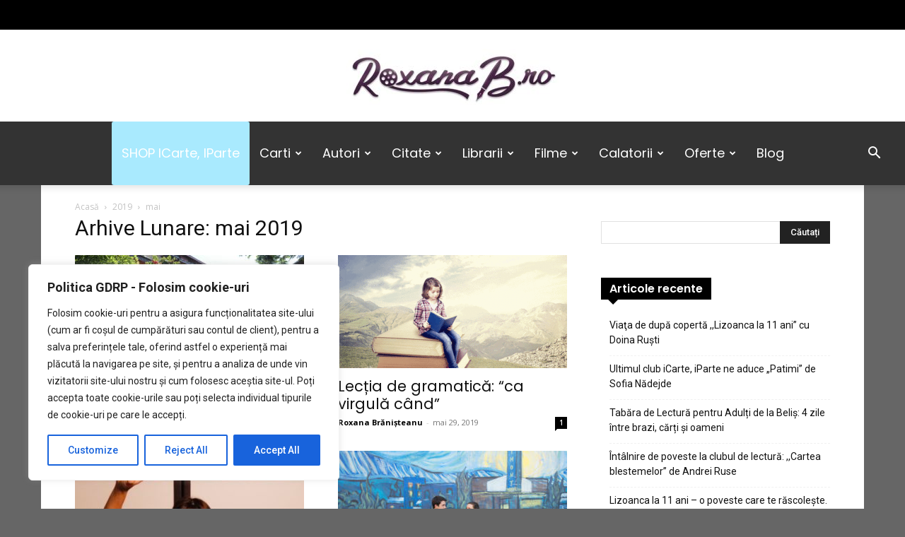

--- FILE ---
content_type: text/html; charset=UTF-8
request_url: https://roxanab.ro/2019/05/
body_size: 35562
content:
<!doctype html >
<!--[if IE 8]>    <html class="ie8" lang="en"> <![endif]-->
<!--[if IE 9]>    <html class="ie9" lang="en"> <![endif]-->
<!--[if gt IE 8]><!--> <html lang="ro-RO"> <!--<![endif]-->
<head>
    <title>mai 2019 - Roxana B</title>
    <meta charset="UTF-8" />
    <meta name="viewport" content="width=device-width, initial-scale=1.0">
    <link rel="pingback" href="https://roxanab.ro/xmlrpc.php" />
    <style>
#wpadminbar #wp-admin-bar-wccp_free_top_button .ab-icon:before {
	content: "\f160";
	color: #02CA02;
	top: 3px;
}
#wpadminbar #wp-admin-bar-wccp_free_top_button .ab-icon {
	transform: rotate(45deg);
}
</style>
<meta name='robots' content='noindex, follow' />
<script>window._wca = window._wca || [];</script>
<link rel="icon" type="image/png" href="https://roxanab.ro/wp-content/uploads/2022/11/Logo.png">
	<!-- This site is optimized with the Yoast SEO plugin v22.3 - https://yoast.com/wordpress/plugins/seo/ -->
	<meta property="og:locale" content="ro_RO" />
	<meta property="og:type" content="website" />
	<meta property="og:title" content="mai 2019 - Roxana B" />
	<meta property="og:url" content="https://roxanab.ro/2019/05/" />
	<meta property="og:site_name" content="Roxana B" />
	<meta name="twitter:card" content="summary_large_image" />
	<script type="application/ld+json" class="yoast-schema-graph">{"@context":"https://schema.org","@graph":[{"@type":"CollectionPage","@id":"https://roxanab.ro/2019/05/","url":"https://roxanab.ro/2019/05/","name":"mai 2019 - Roxana B","isPartOf":{"@id":"https://roxanab.ro/#website"},"primaryImageOfPage":{"@id":"https://roxanab.ro/2019/05/#primaryimage"},"image":{"@id":"https://roxanab.ro/2019/05/#primaryimage"},"thumbnailUrl":"https://roxanab.ro/wp-content/uploads/2019/05/IMG_6625.jpg","breadcrumb":{"@id":"https://roxanab.ro/2019/05/#breadcrumb"},"inLanguage":"ro-RO"},{"@type":"ImageObject","inLanguage":"ro-RO","@id":"https://roxanab.ro/2019/05/#primaryimage","url":"https://roxanab.ro/wp-content/uploads/2019/05/IMG_6625.jpg","contentUrl":"https://roxanab.ro/wp-content/uploads/2019/05/IMG_6625.jpg","width":1024,"height":683},{"@type":"BreadcrumbList","@id":"https://roxanab.ro/2019/05/#breadcrumb","itemListElement":[{"@type":"ListItem","position":1,"name":"Prima pagină","item":"https://roxanab.ro/"},{"@type":"ListItem","position":2,"name":"Arhive pentru mai 2019"}]},{"@type":"WebSite","@id":"https://roxanab.ro/#website","url":"https://roxanab.ro/","name":"Roxana B","description":"Recenzii carti, citate si carti online de citit","potentialAction":[{"@type":"SearchAction","target":{"@type":"EntryPoint","urlTemplate":"https://roxanab.ro/?s={search_term_string}"},"query-input":"required name=search_term_string"}],"inLanguage":"ro-RO"}]}</script>
	<!-- / Yoast SEO plugin. -->


<link rel='dns-prefetch' href='//stats.wp.com' />
<link rel='dns-prefetch' href='//www.googletagmanager.com' />
<link rel='dns-prefetch' href='//fonts.googleapis.com' />
<link rel="alternate" type="application/rss+xml" title="Roxana B &raquo; Flux" href="https://roxanab.ro/feed/" />
<link rel="alternate" type="application/rss+xml" title="Roxana B &raquo; Flux comentarii" href="https://roxanab.ro/comments/feed/" />
<script type="text/javascript">
/* <![CDATA[ */
window._wpemojiSettings = {"baseUrl":"https:\/\/s.w.org\/images\/core\/emoji\/14.0.0\/72x72\/","ext":".png","svgUrl":"https:\/\/s.w.org\/images\/core\/emoji\/14.0.0\/svg\/","svgExt":".svg","source":{"concatemoji":"https:\/\/roxanab.ro\/wp-includes\/js\/wp-emoji-release.min.js?ver=6.4.7"}};
/*! This file is auto-generated */
!function(i,n){var o,s,e;function c(e){try{var t={supportTests:e,timestamp:(new Date).valueOf()};sessionStorage.setItem(o,JSON.stringify(t))}catch(e){}}function p(e,t,n){e.clearRect(0,0,e.canvas.width,e.canvas.height),e.fillText(t,0,0);var t=new Uint32Array(e.getImageData(0,0,e.canvas.width,e.canvas.height).data),r=(e.clearRect(0,0,e.canvas.width,e.canvas.height),e.fillText(n,0,0),new Uint32Array(e.getImageData(0,0,e.canvas.width,e.canvas.height).data));return t.every(function(e,t){return e===r[t]})}function u(e,t,n){switch(t){case"flag":return n(e,"\ud83c\udff3\ufe0f\u200d\u26a7\ufe0f","\ud83c\udff3\ufe0f\u200b\u26a7\ufe0f")?!1:!n(e,"\ud83c\uddfa\ud83c\uddf3","\ud83c\uddfa\u200b\ud83c\uddf3")&&!n(e,"\ud83c\udff4\udb40\udc67\udb40\udc62\udb40\udc65\udb40\udc6e\udb40\udc67\udb40\udc7f","\ud83c\udff4\u200b\udb40\udc67\u200b\udb40\udc62\u200b\udb40\udc65\u200b\udb40\udc6e\u200b\udb40\udc67\u200b\udb40\udc7f");case"emoji":return!n(e,"\ud83e\udef1\ud83c\udffb\u200d\ud83e\udef2\ud83c\udfff","\ud83e\udef1\ud83c\udffb\u200b\ud83e\udef2\ud83c\udfff")}return!1}function f(e,t,n){var r="undefined"!=typeof WorkerGlobalScope&&self instanceof WorkerGlobalScope?new OffscreenCanvas(300,150):i.createElement("canvas"),a=r.getContext("2d",{willReadFrequently:!0}),o=(a.textBaseline="top",a.font="600 32px Arial",{});return e.forEach(function(e){o[e]=t(a,e,n)}),o}function t(e){var t=i.createElement("script");t.src=e,t.defer=!0,i.head.appendChild(t)}"undefined"!=typeof Promise&&(o="wpEmojiSettingsSupports",s=["flag","emoji"],n.supports={everything:!0,everythingExceptFlag:!0},e=new Promise(function(e){i.addEventListener("DOMContentLoaded",e,{once:!0})}),new Promise(function(t){var n=function(){try{var e=JSON.parse(sessionStorage.getItem(o));if("object"==typeof e&&"number"==typeof e.timestamp&&(new Date).valueOf()<e.timestamp+604800&&"object"==typeof e.supportTests)return e.supportTests}catch(e){}return null}();if(!n){if("undefined"!=typeof Worker&&"undefined"!=typeof OffscreenCanvas&&"undefined"!=typeof URL&&URL.createObjectURL&&"undefined"!=typeof Blob)try{var e="postMessage("+f.toString()+"("+[JSON.stringify(s),u.toString(),p.toString()].join(",")+"));",r=new Blob([e],{type:"text/javascript"}),a=new Worker(URL.createObjectURL(r),{name:"wpTestEmojiSupports"});return void(a.onmessage=function(e){c(n=e.data),a.terminate(),t(n)})}catch(e){}c(n=f(s,u,p))}t(n)}).then(function(e){for(var t in e)n.supports[t]=e[t],n.supports.everything=n.supports.everything&&n.supports[t],"flag"!==t&&(n.supports.everythingExceptFlag=n.supports.everythingExceptFlag&&n.supports[t]);n.supports.everythingExceptFlag=n.supports.everythingExceptFlag&&!n.supports.flag,n.DOMReady=!1,n.readyCallback=function(){n.DOMReady=!0}}).then(function(){return e}).then(function(){var e;n.supports.everything||(n.readyCallback(),(e=n.source||{}).concatemoji?t(e.concatemoji):e.wpemoji&&e.twemoji&&(t(e.twemoji),t(e.wpemoji)))}))}((window,document),window._wpemojiSettings);
/* ]]> */
</script>
<style id='wp-emoji-styles-inline-css' type='text/css'>

	img.wp-smiley, img.emoji {
		display: inline !important;
		border: none !important;
		box-shadow: none !important;
		height: 1em !important;
		width: 1em !important;
		margin: 0 0.07em !important;
		vertical-align: -0.1em !important;
		background: none !important;
		padding: 0 !important;
	}
</style>
<!-- <link rel='stylesheet' id='mediaelement-css' href='https://roxanab.ro/wp-includes/js/mediaelement/mediaelementplayer-legacy.min.css?ver=4.2.17' type='text/css' media='all' /> -->
<!-- <link rel='stylesheet' id='wp-mediaelement-css' href='https://roxanab.ro/wp-includes/js/mediaelement/wp-mediaelement.min.css?ver=6.4.7' type='text/css' media='all' /> -->
<link rel="stylesheet" type="text/css" href="//roxanab.ro/wp-content/cache/wpfc-minified/7wu7y1do/c8k02.css" media="all"/>
<style id='jetpack-sharing-buttons-style-inline-css' type='text/css'>
.jetpack-sharing-buttons__services-list{display:flex;flex-direction:row;flex-wrap:wrap;gap:0;list-style-type:none;margin:5px;padding:0}.jetpack-sharing-buttons__services-list.has-small-icon-size{font-size:12px}.jetpack-sharing-buttons__services-list.has-normal-icon-size{font-size:16px}.jetpack-sharing-buttons__services-list.has-large-icon-size{font-size:24px}.jetpack-sharing-buttons__services-list.has-huge-icon-size{font-size:36px}@media print{.jetpack-sharing-buttons__services-list{display:none!important}}.editor-styles-wrapper .wp-block-jetpack-sharing-buttons{gap:0;padding-inline-start:0}ul.jetpack-sharing-buttons__services-list.has-background{padding:1.25em 2.375em}
</style>
<style id='classic-theme-styles-inline-css' type='text/css'>
/*! This file is auto-generated */
.wp-block-button__link{color:#fff;background-color:#32373c;border-radius:9999px;box-shadow:none;text-decoration:none;padding:calc(.667em + 2px) calc(1.333em + 2px);font-size:1.125em}.wp-block-file__button{background:#32373c;color:#fff;text-decoration:none}
</style>
<style id='global-styles-inline-css' type='text/css'>
body{--wp--preset--color--black: #000000;--wp--preset--color--cyan-bluish-gray: #abb8c3;--wp--preset--color--white: #ffffff;--wp--preset--color--pale-pink: #f78da7;--wp--preset--color--vivid-red: #cf2e2e;--wp--preset--color--luminous-vivid-orange: #ff6900;--wp--preset--color--luminous-vivid-amber: #fcb900;--wp--preset--color--light-green-cyan: #7bdcb5;--wp--preset--color--vivid-green-cyan: #00d084;--wp--preset--color--pale-cyan-blue: #8ed1fc;--wp--preset--color--vivid-cyan-blue: #0693e3;--wp--preset--color--vivid-purple: #9b51e0;--wp--preset--gradient--vivid-cyan-blue-to-vivid-purple: linear-gradient(135deg,rgba(6,147,227,1) 0%,rgb(155,81,224) 100%);--wp--preset--gradient--light-green-cyan-to-vivid-green-cyan: linear-gradient(135deg,rgb(122,220,180) 0%,rgb(0,208,130) 100%);--wp--preset--gradient--luminous-vivid-amber-to-luminous-vivid-orange: linear-gradient(135deg,rgba(252,185,0,1) 0%,rgba(255,105,0,1) 100%);--wp--preset--gradient--luminous-vivid-orange-to-vivid-red: linear-gradient(135deg,rgba(255,105,0,1) 0%,rgb(207,46,46) 100%);--wp--preset--gradient--very-light-gray-to-cyan-bluish-gray: linear-gradient(135deg,rgb(238,238,238) 0%,rgb(169,184,195) 100%);--wp--preset--gradient--cool-to-warm-spectrum: linear-gradient(135deg,rgb(74,234,220) 0%,rgb(151,120,209) 20%,rgb(207,42,186) 40%,rgb(238,44,130) 60%,rgb(251,105,98) 80%,rgb(254,248,76) 100%);--wp--preset--gradient--blush-light-purple: linear-gradient(135deg,rgb(255,206,236) 0%,rgb(152,150,240) 100%);--wp--preset--gradient--blush-bordeaux: linear-gradient(135deg,rgb(254,205,165) 0%,rgb(254,45,45) 50%,rgb(107,0,62) 100%);--wp--preset--gradient--luminous-dusk: linear-gradient(135deg,rgb(255,203,112) 0%,rgb(199,81,192) 50%,rgb(65,88,208) 100%);--wp--preset--gradient--pale-ocean: linear-gradient(135deg,rgb(255,245,203) 0%,rgb(182,227,212) 50%,rgb(51,167,181) 100%);--wp--preset--gradient--electric-grass: linear-gradient(135deg,rgb(202,248,128) 0%,rgb(113,206,126) 100%);--wp--preset--gradient--midnight: linear-gradient(135deg,rgb(2,3,129) 0%,rgb(40,116,252) 100%);--wp--preset--font-size--small: 11px;--wp--preset--font-size--medium: 20px;--wp--preset--font-size--large: 32px;--wp--preset--font-size--x-large: 42px;--wp--preset--font-size--regular: 15px;--wp--preset--font-size--larger: 50px;--wp--preset--spacing--20: 0.44rem;--wp--preset--spacing--30: 0.67rem;--wp--preset--spacing--40: 1rem;--wp--preset--spacing--50: 1.5rem;--wp--preset--spacing--60: 2.25rem;--wp--preset--spacing--70: 3.38rem;--wp--preset--spacing--80: 5.06rem;--wp--preset--shadow--natural: 6px 6px 9px rgba(0, 0, 0, 0.2);--wp--preset--shadow--deep: 12px 12px 50px rgba(0, 0, 0, 0.4);--wp--preset--shadow--sharp: 6px 6px 0px rgba(0, 0, 0, 0.2);--wp--preset--shadow--outlined: 6px 6px 0px -3px rgba(255, 255, 255, 1), 6px 6px rgba(0, 0, 0, 1);--wp--preset--shadow--crisp: 6px 6px 0px rgba(0, 0, 0, 1);}:where(.is-layout-flex){gap: 0.5em;}:where(.is-layout-grid){gap: 0.5em;}body .is-layout-flow > .alignleft{float: left;margin-inline-start: 0;margin-inline-end: 2em;}body .is-layout-flow > .alignright{float: right;margin-inline-start: 2em;margin-inline-end: 0;}body .is-layout-flow > .aligncenter{margin-left: auto !important;margin-right: auto !important;}body .is-layout-constrained > .alignleft{float: left;margin-inline-start: 0;margin-inline-end: 2em;}body .is-layout-constrained > .alignright{float: right;margin-inline-start: 2em;margin-inline-end: 0;}body .is-layout-constrained > .aligncenter{margin-left: auto !important;margin-right: auto !important;}body .is-layout-constrained > :where(:not(.alignleft):not(.alignright):not(.alignfull)){max-width: var(--wp--style--global--content-size);margin-left: auto !important;margin-right: auto !important;}body .is-layout-constrained > .alignwide{max-width: var(--wp--style--global--wide-size);}body .is-layout-flex{display: flex;}body .is-layout-flex{flex-wrap: wrap;align-items: center;}body .is-layout-flex > *{margin: 0;}body .is-layout-grid{display: grid;}body .is-layout-grid > *{margin: 0;}:where(.wp-block-columns.is-layout-flex){gap: 2em;}:where(.wp-block-columns.is-layout-grid){gap: 2em;}:where(.wp-block-post-template.is-layout-flex){gap: 1.25em;}:where(.wp-block-post-template.is-layout-grid){gap: 1.25em;}.has-black-color{color: var(--wp--preset--color--black) !important;}.has-cyan-bluish-gray-color{color: var(--wp--preset--color--cyan-bluish-gray) !important;}.has-white-color{color: var(--wp--preset--color--white) !important;}.has-pale-pink-color{color: var(--wp--preset--color--pale-pink) !important;}.has-vivid-red-color{color: var(--wp--preset--color--vivid-red) !important;}.has-luminous-vivid-orange-color{color: var(--wp--preset--color--luminous-vivid-orange) !important;}.has-luminous-vivid-amber-color{color: var(--wp--preset--color--luminous-vivid-amber) !important;}.has-light-green-cyan-color{color: var(--wp--preset--color--light-green-cyan) !important;}.has-vivid-green-cyan-color{color: var(--wp--preset--color--vivid-green-cyan) !important;}.has-pale-cyan-blue-color{color: var(--wp--preset--color--pale-cyan-blue) !important;}.has-vivid-cyan-blue-color{color: var(--wp--preset--color--vivid-cyan-blue) !important;}.has-vivid-purple-color{color: var(--wp--preset--color--vivid-purple) !important;}.has-black-background-color{background-color: var(--wp--preset--color--black) !important;}.has-cyan-bluish-gray-background-color{background-color: var(--wp--preset--color--cyan-bluish-gray) !important;}.has-white-background-color{background-color: var(--wp--preset--color--white) !important;}.has-pale-pink-background-color{background-color: var(--wp--preset--color--pale-pink) !important;}.has-vivid-red-background-color{background-color: var(--wp--preset--color--vivid-red) !important;}.has-luminous-vivid-orange-background-color{background-color: var(--wp--preset--color--luminous-vivid-orange) !important;}.has-luminous-vivid-amber-background-color{background-color: var(--wp--preset--color--luminous-vivid-amber) !important;}.has-light-green-cyan-background-color{background-color: var(--wp--preset--color--light-green-cyan) !important;}.has-vivid-green-cyan-background-color{background-color: var(--wp--preset--color--vivid-green-cyan) !important;}.has-pale-cyan-blue-background-color{background-color: var(--wp--preset--color--pale-cyan-blue) !important;}.has-vivid-cyan-blue-background-color{background-color: var(--wp--preset--color--vivid-cyan-blue) !important;}.has-vivid-purple-background-color{background-color: var(--wp--preset--color--vivid-purple) !important;}.has-black-border-color{border-color: var(--wp--preset--color--black) !important;}.has-cyan-bluish-gray-border-color{border-color: var(--wp--preset--color--cyan-bluish-gray) !important;}.has-white-border-color{border-color: var(--wp--preset--color--white) !important;}.has-pale-pink-border-color{border-color: var(--wp--preset--color--pale-pink) !important;}.has-vivid-red-border-color{border-color: var(--wp--preset--color--vivid-red) !important;}.has-luminous-vivid-orange-border-color{border-color: var(--wp--preset--color--luminous-vivid-orange) !important;}.has-luminous-vivid-amber-border-color{border-color: var(--wp--preset--color--luminous-vivid-amber) !important;}.has-light-green-cyan-border-color{border-color: var(--wp--preset--color--light-green-cyan) !important;}.has-vivid-green-cyan-border-color{border-color: var(--wp--preset--color--vivid-green-cyan) !important;}.has-pale-cyan-blue-border-color{border-color: var(--wp--preset--color--pale-cyan-blue) !important;}.has-vivid-cyan-blue-border-color{border-color: var(--wp--preset--color--vivid-cyan-blue) !important;}.has-vivid-purple-border-color{border-color: var(--wp--preset--color--vivid-purple) !important;}.has-vivid-cyan-blue-to-vivid-purple-gradient-background{background: var(--wp--preset--gradient--vivid-cyan-blue-to-vivid-purple) !important;}.has-light-green-cyan-to-vivid-green-cyan-gradient-background{background: var(--wp--preset--gradient--light-green-cyan-to-vivid-green-cyan) !important;}.has-luminous-vivid-amber-to-luminous-vivid-orange-gradient-background{background: var(--wp--preset--gradient--luminous-vivid-amber-to-luminous-vivid-orange) !important;}.has-luminous-vivid-orange-to-vivid-red-gradient-background{background: var(--wp--preset--gradient--luminous-vivid-orange-to-vivid-red) !important;}.has-very-light-gray-to-cyan-bluish-gray-gradient-background{background: var(--wp--preset--gradient--very-light-gray-to-cyan-bluish-gray) !important;}.has-cool-to-warm-spectrum-gradient-background{background: var(--wp--preset--gradient--cool-to-warm-spectrum) !important;}.has-blush-light-purple-gradient-background{background: var(--wp--preset--gradient--blush-light-purple) !important;}.has-blush-bordeaux-gradient-background{background: var(--wp--preset--gradient--blush-bordeaux) !important;}.has-luminous-dusk-gradient-background{background: var(--wp--preset--gradient--luminous-dusk) !important;}.has-pale-ocean-gradient-background{background: var(--wp--preset--gradient--pale-ocean) !important;}.has-electric-grass-gradient-background{background: var(--wp--preset--gradient--electric-grass) !important;}.has-midnight-gradient-background{background: var(--wp--preset--gradient--midnight) !important;}.has-small-font-size{font-size: var(--wp--preset--font-size--small) !important;}.has-medium-font-size{font-size: var(--wp--preset--font-size--medium) !important;}.has-large-font-size{font-size: var(--wp--preset--font-size--large) !important;}.has-x-large-font-size{font-size: var(--wp--preset--font-size--x-large) !important;}
.wp-block-navigation a:where(:not(.wp-element-button)){color: inherit;}
:where(.wp-block-post-template.is-layout-flex){gap: 1.25em;}:where(.wp-block-post-template.is-layout-grid){gap: 1.25em;}
:where(.wp-block-columns.is-layout-flex){gap: 2em;}:where(.wp-block-columns.is-layout-grid){gap: 2em;}
.wp-block-pullquote{font-size: 1.5em;line-height: 1.6;}
</style>
<!-- <link rel='stylesheet' id='contact-form-7-css' href='https://roxanab.ro/wp-content/plugins/contact-form-7/includes/css/styles.css?ver=5.9.3' type='text/css' media='all' /> -->
<!-- <link rel='stylesheet' id='woocommerce-layout-css' href='https://roxanab.ro/wp-content/plugins/woocommerce/assets/css/woocommerce-layout.css?ver=8.7.0' type='text/css' media='all' /> -->
<link rel="stylesheet" type="text/css" href="//roxanab.ro/wp-content/cache/wpfc-minified/quzmjt3i/c8k02.css" media="all"/>
<style id='woocommerce-layout-inline-css' type='text/css'>

	.infinite-scroll .woocommerce-pagination {
		display: none;
	}
</style>
<!-- <link rel='stylesheet' id='woocommerce-smallscreen-css' href='https://roxanab.ro/wp-content/plugins/woocommerce/assets/css/woocommerce-smallscreen.css?ver=8.7.0' type='text/css' media='only screen and (max-width: 768px)' /> -->
<link rel="stylesheet" type="text/css" href="//roxanab.ro/wp-content/cache/wpfc-minified/latilpmx/c8k02.css" media="only screen and (max-width: 768px)"/>
<!-- <link rel='stylesheet' id='woocommerce-general-css' href='https://roxanab.ro/wp-content/plugins/woocommerce/assets/css/woocommerce.css?ver=8.7.0' type='text/css' media='all' /> -->
<link rel="stylesheet" type="text/css" href="//roxanab.ro/wp-content/cache/wpfc-minified/lkeioftw/c8k02.css" media="all"/>
<style id='woocommerce-inline-inline-css' type='text/css'>
.woocommerce form .form-row .required { visibility: visible; }
</style>
<!-- <link rel='stylesheet' id='ppress-frontend-css' href='https://roxanab.ro/wp-content/plugins/wp-user-avatar/assets/css/frontend.min.css?ver=4.15.21' type='text/css' media='all' /> -->
<!-- <link rel='stylesheet' id='ppress-flatpickr-css' href='https://roxanab.ro/wp-content/plugins/wp-user-avatar/assets/flatpickr/flatpickr.min.css?ver=4.15.21' type='text/css' media='all' /> -->
<!-- <link rel='stylesheet' id='ppress-select2-css' href='https://roxanab.ro/wp-content/plugins/wp-user-avatar/assets/select2/select2.min.css?ver=6.4.7' type='text/css' media='all' /> -->
<!-- <link rel='stylesheet' id='td-plugin-multi-purpose-css' href='https://roxanab.ro/wp-content/plugins/td-composer/td-multi-purpose/style.css?ver=6217cd4d7820e3bfbc83cc495211f01b' type='text/css' media='all' /> -->
<link rel="stylesheet" type="text/css" href="//roxanab.ro/wp-content/cache/wpfc-minified/d7zgcqgt/2b1vo.css" media="all"/>
<link rel='stylesheet' id='google-fonts-style-css' href='https://fonts.googleapis.com/css?family=Poppins%3A400%2C600%7CRoboto+Slab%3A400%2C600%7COpen+Sans%3A400%2C600%2C700%7CRoboto%3A400%2C500%2C700%2C600&#038;display=swap&#038;ver=12.6.5' type='text/css' media='all' />
<!-- <link rel='stylesheet' id='newsletter-css' href='https://roxanab.ro/wp-content/plugins/newsletter/style.css?ver=8.6.8' type='text/css' media='all' /> -->
<!-- <link rel='stylesheet' id='td-theme-css' href='https://roxanab.ro/wp-content/themes/Newspaper/style.css?ver=12.6.5' type='text/css' media='all' /> -->
<link rel="stylesheet" type="text/css" href="//roxanab.ro/wp-content/cache/wpfc-minified/fp6qijjz/2b1vo.css" media="all"/>
<style id='td-theme-inline-css' type='text/css'>@media (max-width:767px){.td-header-desktop-wrap{display:none}}@media (min-width:767px){.td-header-mobile-wrap{display:none}}</style>
<!-- <link rel='stylesheet' id='td-theme-child-css' href='https://roxanab.ro/wp-content/themes/Newspaper-child/style.css?ver=12.6.5c' type='text/css' media='all' /> -->
<!-- <link rel='stylesheet' id='td-theme-woo-css' href='https://roxanab.ro/wp-content/themes/Newspaper/style-woocommerce.css?ver=9.0c' type='text/css' media='all' /> -->
<!-- <link rel='stylesheet' id='__EPYT__style-css' href='https://roxanab.ro/wp-content/plugins/youtube-embed-plus/styles/ytprefs.min.css?ver=14.2.3' type='text/css' media='all' /> -->
<link rel="stylesheet" type="text/css" href="//roxanab.ro/wp-content/cache/wpfc-minified/2oh4iaxg/2b7eg.css" media="all"/>
<style id='__EPYT__style-inline-css' type='text/css'>

                .epyt-gallery-thumb {
                        width: 33.333%;
                }
                
</style>
<!-- <link rel='stylesheet' id='td-legacy-framework-front-style-css' href='https://roxanab.ro/wp-content/plugins/td-composer/legacy/Newspaper/assets/css/td_legacy_main.css?ver=6217cd4d7820e3bfbc83cc495211f01b' type='text/css' media='all' /> -->
<!-- <link rel='stylesheet' id='td-legacy-framework-woo-style-css' href='https://roxanab.ro/wp-content/plugins/td-composer/legacy/Newspaper/assets/css/td_legacy_woocommerce.css?ver=6.4.7' type='text/css' media='all' /> -->
<!-- <link rel='stylesheet' id='td-standard-pack-framework-front-style-css' href='https://roxanab.ro/wp-content/plugins/td-standard-pack/Newspaper/assets/css/td_standard_pack_main.css?ver=4a3a1b49b2d9e88d0d2e7189313f4145' type='text/css' media='all' /> -->
<!-- <link rel='stylesheet' id='td-theme-demo-style-css' href='https://roxanab.ro/wp-content/plugins/td-composer/legacy/Newspaper/includes/demos/crypto/demo_style.css?ver=12.6.5' type='text/css' media='all' /> -->
<link rel="stylesheet" type="text/css" href="//roxanab.ro/wp-content/cache/wpfc-minified/ffy3yvwg/2b1vn.css" media="all"/>
<script type="text/javascript" id="cookie-law-info-js-extra">
/* <![CDATA[ */
var _ckyConfig = {"_ipData":[],"_assetsURL":"https:\/\/roxanab.ro\/wp-content\/plugins\/cookie-law-info\/lite\/frontend\/images\/","_publicURL":"https:\/\/roxanab.ro","_expiry":"365","_categories":[{"name":"Necessary","slug":"necessary","isNecessary":true,"ccpaDoNotSell":true,"cookies":[],"active":true,"defaultConsent":{"gdpr":true,"ccpa":true}},{"name":"Functional","slug":"functional","isNecessary":false,"ccpaDoNotSell":true,"cookies":[],"active":true,"defaultConsent":{"gdpr":false,"ccpa":false}},{"name":"Analytics","slug":"analytics","isNecessary":false,"ccpaDoNotSell":true,"cookies":[],"active":true,"defaultConsent":{"gdpr":false,"ccpa":false}},{"name":"Performance","slug":"performance","isNecessary":false,"ccpaDoNotSell":true,"cookies":[],"active":true,"defaultConsent":{"gdpr":false,"ccpa":false}},{"name":"Advertisement","slug":"advertisement","isNecessary":false,"ccpaDoNotSell":true,"cookies":[],"active":true,"defaultConsent":{"gdpr":false,"ccpa":false}}],"_activeLaw":"gdpr","_rootDomain":"","_block":"1","_showBanner":"1","_bannerConfig":{"settings":{"type":"box","preferenceCenterType":"popup","position":"bottom-left","applicableLaw":"gdpr"},"behaviours":{"reloadBannerOnAccept":false,"loadAnalyticsByDefault":false,"animations":{"onLoad":"animate","onHide":"sticky"}},"config":{"revisitConsent":{"status":true,"tag":"revisit-consent","position":"bottom-left","meta":{"url":"#"},"styles":{"background-color":"#0056A7"},"elements":{"title":{"type":"text","tag":"revisit-consent-title","status":true,"styles":{"color":"#0056a7"}}}},"preferenceCenter":{"toggle":{"status":true,"tag":"detail-category-toggle","type":"toggle","states":{"active":{"styles":{"background-color":"#1863DC"}},"inactive":{"styles":{"background-color":"#D0D5D2"}}}}},"categoryPreview":{"status":false,"toggle":{"status":true,"tag":"detail-category-preview-toggle","type":"toggle","states":{"active":{"styles":{"background-color":"#1863DC"}},"inactive":{"styles":{"background-color":"#D0D5D2"}}}}},"videoPlaceholder":{"status":true,"styles":{"background-color":"#000000","border-color":"#000000","color":"#ffffff"}},"readMore":{"status":false,"tag":"readmore-button","type":"link","meta":{"noFollow":true,"newTab":true},"styles":{"color":"#1863DC","background-color":"transparent","border-color":"transparent"}},"auditTable":{"status":true},"optOption":{"status":true,"toggle":{"status":true,"tag":"optout-option-toggle","type":"toggle","states":{"active":{"styles":{"background-color":"#1863dc"}},"inactive":{"styles":{"background-color":"#FFFFFF"}}}}}}},"_version":"3.2.8","_logConsent":"1","_tags":[{"tag":"accept-button","styles":{"color":"#FFFFFF","background-color":"#1863DC","border-color":"#1863DC"}},{"tag":"reject-button","styles":{"color":"#1863DC","background-color":"transparent","border-color":"#1863DC"}},{"tag":"settings-button","styles":{"color":"#1863DC","background-color":"transparent","border-color":"#1863DC"}},{"tag":"readmore-button","styles":{"color":"#1863DC","background-color":"transparent","border-color":"transparent"}},{"tag":"donotsell-button","styles":{"color":"#1863DC","background-color":"transparent","border-color":"transparent"}},{"tag":"accept-button","styles":{"color":"#FFFFFF","background-color":"#1863DC","border-color":"#1863DC"}},{"tag":"revisit-consent","styles":{"background-color":"#0056A7"}}],"_shortCodes":[{"key":"cky_readmore","content":"<a href=\"#\" class=\"cky-policy\" aria-label=\"Cookie Policy\" target=\"_blank\" rel=\"noopener\" data-cky-tag=\"readmore-button\">Cookie Policy<\/a>","tag":"readmore-button","status":false,"attributes":{"rel":"nofollow","target":"_blank"}},{"key":"cky_show_desc","content":"<button class=\"cky-show-desc-btn\" data-cky-tag=\"show-desc-button\" aria-label=\"Show more\">Show more<\/button>","tag":"show-desc-button","status":true,"attributes":[]},{"key":"cky_hide_desc","content":"<button class=\"cky-show-desc-btn\" data-cky-tag=\"hide-desc-button\" aria-label=\"Show less\">Show less<\/button>","tag":"hide-desc-button","status":true,"attributes":[]},{"key":"cky_category_toggle_label","content":"[cky_{{status}}_category_label] [cky_preference_{{category_slug}}_title]","tag":"","status":true,"attributes":[]},{"key":"cky_enable_category_label","content":"Enable","tag":"","status":true,"attributes":[]},{"key":"cky_disable_category_label","content":"Disable","tag":"","status":true,"attributes":[]},{"key":"cky_video_placeholder","content":"<div class=\"video-placeholder-normal\" data-cky-tag=\"video-placeholder\" id=\"[UNIQUEID]\"><p class=\"video-placeholder-text-normal\" data-cky-tag=\"placeholder-title\">Please accept cookies to access this content<\/p><\/div>","tag":"","status":true,"attributes":[]},{"key":"cky_enable_optout_label","content":"Enable","tag":"","status":true,"attributes":[]},{"key":"cky_disable_optout_label","content":"Disable","tag":"","status":true,"attributes":[]},{"key":"cky_optout_toggle_label","content":"[cky_{{status}}_optout_label] [cky_optout_option_title]","tag":"","status":true,"attributes":[]},{"key":"cky_optout_option_title","content":"Do Not Sell or Share My Personal Information","tag":"","status":true,"attributes":[]},{"key":"cky_optout_close_label","content":"Close","tag":"","status":true,"attributes":[]}],"_rtl":"","_language":"en","_providersToBlock":[]};
var _ckyStyles = {"css":".cky-overlay{background: #000000; opacity: 0.4; position: fixed; top: 0; left: 0; width: 100%; height: 100%; z-index: 99999999;}.cky-hide{display: none;}.cky-btn-revisit-wrapper{display: flex; align-items: center; justify-content: center; background: #0056a7; width: 45px; height: 45px; border-radius: 50%; position: fixed; z-index: 999999; cursor: pointer;}.cky-revisit-bottom-left{bottom: 15px; left: 15px;}.cky-revisit-bottom-right{bottom: 15px; right: 15px;}.cky-btn-revisit-wrapper .cky-btn-revisit{display: flex; align-items: center; justify-content: center; background: none; border: none; cursor: pointer; position: relative; margin: 0; padding: 0;}.cky-btn-revisit-wrapper .cky-btn-revisit img{max-width: fit-content; margin: 0; height: 30px; width: 30px;}.cky-revisit-bottom-left:hover::before{content: attr(data-tooltip); position: absolute; background: #4e4b66; color: #ffffff; left: calc(100% + 7px); font-size: 12px; line-height: 16px; width: max-content; padding: 4px 8px; border-radius: 4px;}.cky-revisit-bottom-left:hover::after{position: absolute; content: \"\"; border: 5px solid transparent; left: calc(100% + 2px); border-left-width: 0; border-right-color: #4e4b66;}.cky-revisit-bottom-right:hover::before{content: attr(data-tooltip); position: absolute; background: #4e4b66; color: #ffffff; right: calc(100% + 7px); font-size: 12px; line-height: 16px; width: max-content; padding: 4px 8px; border-radius: 4px;}.cky-revisit-bottom-right:hover::after{position: absolute; content: \"\"; border: 5px solid transparent; right: calc(100% + 2px); border-right-width: 0; border-left-color: #4e4b66;}.cky-revisit-hide{display: none;}.cky-consent-container{position: fixed; width: 440px; box-sizing: border-box; z-index: 9999999; border-radius: 6px;}.cky-consent-container .cky-consent-bar{background: #ffffff; border: 1px solid; padding: 20px 26px; box-shadow: 0 -1px 10px 0 #acabab4d; border-radius: 6px;}.cky-box-bottom-left{bottom: 40px; left: 40px;}.cky-box-bottom-right{bottom: 40px; right: 40px;}.cky-box-top-left{top: 40px; left: 40px;}.cky-box-top-right{top: 40px; right: 40px;}.cky-custom-brand-logo-wrapper .cky-custom-brand-logo{width: 100px; height: auto; margin: 0 0 12px 0;}.cky-notice .cky-title{color: #212121; font-weight: 700; font-size: 18px; line-height: 24px; margin: 0 0 12px 0;}.cky-notice-des *,.cky-preference-content-wrapper *,.cky-accordion-header-des *,.cky-gpc-wrapper .cky-gpc-desc *{font-size: 14px;}.cky-notice-des{color: #212121; font-size: 14px; line-height: 24px; font-weight: 400;}.cky-notice-des img{height: 25px; width: 25px;}.cky-consent-bar .cky-notice-des p,.cky-gpc-wrapper .cky-gpc-desc p,.cky-preference-body-wrapper .cky-preference-content-wrapper p,.cky-accordion-header-wrapper .cky-accordion-header-des p,.cky-cookie-des-table li div:last-child p{color: inherit; margin-top: 0; overflow-wrap: break-word;}.cky-notice-des P:last-child,.cky-preference-content-wrapper p:last-child,.cky-cookie-des-table li div:last-child p:last-child,.cky-gpc-wrapper .cky-gpc-desc p:last-child{margin-bottom: 0;}.cky-notice-des a.cky-policy,.cky-notice-des button.cky-policy{font-size: 14px; color: #1863dc; white-space: nowrap; cursor: pointer; background: transparent; border: 1px solid; text-decoration: underline;}.cky-notice-des button.cky-policy{padding: 0;}.cky-notice-des a.cky-policy:focus-visible,.cky-notice-des button.cky-policy:focus-visible,.cky-preference-content-wrapper .cky-show-desc-btn:focus-visible,.cky-accordion-header .cky-accordion-btn:focus-visible,.cky-preference-header .cky-btn-close:focus-visible,.cky-switch input[type=\"checkbox\"]:focus-visible,.cky-footer-wrapper a:focus-visible,.cky-btn:focus-visible{outline: 2px solid #1863dc; outline-offset: 2px;}.cky-btn:focus:not(:focus-visible),.cky-accordion-header .cky-accordion-btn:focus:not(:focus-visible),.cky-preference-content-wrapper .cky-show-desc-btn:focus:not(:focus-visible),.cky-btn-revisit-wrapper .cky-btn-revisit:focus:not(:focus-visible),.cky-preference-header .cky-btn-close:focus:not(:focus-visible),.cky-consent-bar .cky-banner-btn-close:focus:not(:focus-visible){outline: 0;}button.cky-show-desc-btn:not(:hover):not(:active){color: #1863dc; background: transparent;}button.cky-accordion-btn:not(:hover):not(:active),button.cky-banner-btn-close:not(:hover):not(:active),button.cky-btn-revisit:not(:hover):not(:active),button.cky-btn-close:not(:hover):not(:active){background: transparent;}.cky-consent-bar button:hover,.cky-modal.cky-modal-open button:hover,.cky-consent-bar button:focus,.cky-modal.cky-modal-open button:focus{text-decoration: none;}.cky-notice-btn-wrapper{display: flex; justify-content: flex-start; align-items: center; flex-wrap: wrap; margin-top: 16px;}.cky-notice-btn-wrapper .cky-btn{text-shadow: none; box-shadow: none;}.cky-btn{flex: auto; max-width: 100%; font-size: 14px; font-family: inherit; line-height: 24px; padding: 8px; font-weight: 500; margin: 0 8px 0 0; border-radius: 2px; cursor: pointer; text-align: center; text-transform: none; min-height: 0;}.cky-btn:hover{opacity: 0.8;}.cky-btn-customize{color: #1863dc; background: transparent; border: 2px solid #1863dc;}.cky-btn-reject{color: #1863dc; background: transparent; border: 2px solid #1863dc;}.cky-btn-accept{background: #1863dc; color: #ffffff; border: 2px solid #1863dc;}.cky-btn:last-child{margin-right: 0;}@media (max-width: 576px){.cky-box-bottom-left{bottom: 0; left: 0;}.cky-box-bottom-right{bottom: 0; right: 0;}.cky-box-top-left{top: 0; left: 0;}.cky-box-top-right{top: 0; right: 0;}}@media (max-width: 440px){.cky-box-bottom-left, .cky-box-bottom-right, .cky-box-top-left, .cky-box-top-right{width: 100%; max-width: 100%;}.cky-consent-container .cky-consent-bar{padding: 20px 0;}.cky-custom-brand-logo-wrapper, .cky-notice .cky-title, .cky-notice-des, .cky-notice-btn-wrapper{padding: 0 24px;}.cky-notice-des{max-height: 40vh; overflow-y: scroll;}.cky-notice-btn-wrapper{flex-direction: column; margin-top: 0;}.cky-btn{width: 100%; margin: 10px 0 0 0;}.cky-notice-btn-wrapper .cky-btn-customize{order: 2;}.cky-notice-btn-wrapper .cky-btn-reject{order: 3;}.cky-notice-btn-wrapper .cky-btn-accept{order: 1; margin-top: 16px;}}@media (max-width: 352px){.cky-notice .cky-title{font-size: 16px;}.cky-notice-des *{font-size: 12px;}.cky-notice-des, .cky-btn{font-size: 12px;}}.cky-modal.cky-modal-open{display: flex; visibility: visible; -webkit-transform: translate(-50%, -50%); -moz-transform: translate(-50%, -50%); -ms-transform: translate(-50%, -50%); -o-transform: translate(-50%, -50%); transform: translate(-50%, -50%); top: 50%; left: 50%; transition: all 1s ease;}.cky-modal{box-shadow: 0 32px 68px rgba(0, 0, 0, 0.3); margin: 0 auto; position: fixed; max-width: 100%; background: #ffffff; top: 50%; box-sizing: border-box; border-radius: 6px; z-index: 999999999; color: #212121; -webkit-transform: translate(-50%, 100%); -moz-transform: translate(-50%, 100%); -ms-transform: translate(-50%, 100%); -o-transform: translate(-50%, 100%); transform: translate(-50%, 100%); visibility: hidden; transition: all 0s ease;}.cky-preference-center{max-height: 79vh; overflow: hidden; width: 845px; overflow: hidden; flex: 1 1 0; display: flex; flex-direction: column; border-radius: 6px;}.cky-preference-header{display: flex; align-items: center; justify-content: space-between; padding: 22px 24px; border-bottom: 1px solid;}.cky-preference-header .cky-preference-title{font-size: 18px; font-weight: 700; line-height: 24px;}.cky-preference-header .cky-btn-close{margin: 0; cursor: pointer; vertical-align: middle; padding: 0; background: none; border: none; width: auto; height: auto; min-height: 0; line-height: 0; text-shadow: none; box-shadow: none;}.cky-preference-header .cky-btn-close img{margin: 0; height: 10px; width: 10px;}.cky-preference-body-wrapper{padding: 0 24px; flex: 1; overflow: auto; box-sizing: border-box;}.cky-preference-content-wrapper,.cky-gpc-wrapper .cky-gpc-desc{font-size: 14px; line-height: 24px; font-weight: 400; padding: 12px 0;}.cky-preference-content-wrapper{border-bottom: 1px solid;}.cky-preference-content-wrapper img{height: 25px; width: 25px;}.cky-preference-content-wrapper .cky-show-desc-btn{font-size: 14px; font-family: inherit; color: #1863dc; text-decoration: none; line-height: 24px; padding: 0; margin: 0; white-space: nowrap; cursor: pointer; background: transparent; border-color: transparent; text-transform: none; min-height: 0; text-shadow: none; box-shadow: none;}.cky-accordion-wrapper{margin-bottom: 10px;}.cky-accordion{border-bottom: 1px solid;}.cky-accordion:last-child{border-bottom: none;}.cky-accordion .cky-accordion-item{display: flex; margin-top: 10px;}.cky-accordion .cky-accordion-body{display: none;}.cky-accordion.cky-accordion-active .cky-accordion-body{display: block; padding: 0 22px; margin-bottom: 16px;}.cky-accordion-header-wrapper{cursor: pointer; width: 100%;}.cky-accordion-item .cky-accordion-header{display: flex; justify-content: space-between; align-items: center;}.cky-accordion-header .cky-accordion-btn{font-size: 16px; font-family: inherit; color: #212121; line-height: 24px; background: none; border: none; font-weight: 700; padding: 0; margin: 0; cursor: pointer; text-transform: none; min-height: 0; text-shadow: none; box-shadow: none;}.cky-accordion-header .cky-always-active{color: #008000; font-weight: 600; line-height: 24px; font-size: 14px;}.cky-accordion-header-des{font-size: 14px; line-height: 24px; margin: 10px 0 16px 0;}.cky-accordion-chevron{margin-right: 22px; position: relative; cursor: pointer;}.cky-accordion-chevron-hide{display: none;}.cky-accordion .cky-accordion-chevron i::before{content: \"\"; position: absolute; border-right: 1.4px solid; border-bottom: 1.4px solid; border-color: inherit; height: 6px; width: 6px; -webkit-transform: rotate(-45deg); -moz-transform: rotate(-45deg); -ms-transform: rotate(-45deg); -o-transform: rotate(-45deg); transform: rotate(-45deg); transition: all 0.2s ease-in-out; top: 8px;}.cky-accordion.cky-accordion-active .cky-accordion-chevron i::before{-webkit-transform: rotate(45deg); -moz-transform: rotate(45deg); -ms-transform: rotate(45deg); -o-transform: rotate(45deg); transform: rotate(45deg);}.cky-audit-table{background: #f4f4f4; border-radius: 6px;}.cky-audit-table .cky-empty-cookies-text{color: inherit; font-size: 12px; line-height: 24px; margin: 0; padding: 10px;}.cky-audit-table .cky-cookie-des-table{font-size: 12px; line-height: 24px; font-weight: normal; padding: 15px 10px; border-bottom: 1px solid; border-bottom-color: inherit; margin: 0;}.cky-audit-table .cky-cookie-des-table:last-child{border-bottom: none;}.cky-audit-table .cky-cookie-des-table li{list-style-type: none; display: flex; padding: 3px 0;}.cky-audit-table .cky-cookie-des-table li:first-child{padding-top: 0;}.cky-cookie-des-table li div:first-child{width: 100px; font-weight: 600; word-break: break-word; word-wrap: break-word;}.cky-cookie-des-table li div:last-child{flex: 1; word-break: break-word; word-wrap: break-word; margin-left: 8px;}.cky-footer-shadow{display: block; width: 100%; height: 40px; background: linear-gradient(180deg, rgba(255, 255, 255, 0) 0%, #ffffff 100%); position: absolute; bottom: calc(100% - 1px);}.cky-footer-wrapper{position: relative;}.cky-prefrence-btn-wrapper{display: flex; flex-wrap: wrap; align-items: center; justify-content: center; padding: 22px 24px; border-top: 1px solid;}.cky-prefrence-btn-wrapper .cky-btn{flex: auto; max-width: 100%; text-shadow: none; box-shadow: none;}.cky-btn-preferences{color: #1863dc; background: transparent; border: 2px solid #1863dc;}.cky-preference-header,.cky-preference-body-wrapper,.cky-preference-content-wrapper,.cky-accordion-wrapper,.cky-accordion,.cky-accordion-wrapper,.cky-footer-wrapper,.cky-prefrence-btn-wrapper{border-color: inherit;}@media (max-width: 845px){.cky-modal{max-width: calc(100% - 16px);}}@media (max-width: 576px){.cky-modal{max-width: 100%;}.cky-preference-center{max-height: 100vh;}.cky-prefrence-btn-wrapper{flex-direction: column;}.cky-accordion.cky-accordion-active .cky-accordion-body{padding-right: 0;}.cky-prefrence-btn-wrapper .cky-btn{width: 100%; margin: 10px 0 0 0;}.cky-prefrence-btn-wrapper .cky-btn-reject{order: 3;}.cky-prefrence-btn-wrapper .cky-btn-accept{order: 1; margin-top: 0;}.cky-prefrence-btn-wrapper .cky-btn-preferences{order: 2;}}@media (max-width: 425px){.cky-accordion-chevron{margin-right: 15px;}.cky-notice-btn-wrapper{margin-top: 0;}.cky-accordion.cky-accordion-active .cky-accordion-body{padding: 0 15px;}}@media (max-width: 352px){.cky-preference-header .cky-preference-title{font-size: 16px;}.cky-preference-header{padding: 16px 24px;}.cky-preference-content-wrapper *, .cky-accordion-header-des *{font-size: 12px;}.cky-preference-content-wrapper, .cky-preference-content-wrapper .cky-show-more, .cky-accordion-header .cky-always-active, .cky-accordion-header-des, .cky-preference-content-wrapper .cky-show-desc-btn, .cky-notice-des a.cky-policy{font-size: 12px;}.cky-accordion-header .cky-accordion-btn{font-size: 14px;}}.cky-switch{display: flex;}.cky-switch input[type=\"checkbox\"]{position: relative; width: 44px; height: 24px; margin: 0; background: #d0d5d2; -webkit-appearance: none; border-radius: 50px; cursor: pointer; outline: 0; border: none; top: 0;}.cky-switch input[type=\"checkbox\"]:checked{background: #1863dc;}.cky-switch input[type=\"checkbox\"]:before{position: absolute; content: \"\"; height: 20px; width: 20px; left: 2px; bottom: 2px; border-radius: 50%; background-color: white; -webkit-transition: 0.4s; transition: 0.4s; margin: 0;}.cky-switch input[type=\"checkbox\"]:after{display: none;}.cky-switch input[type=\"checkbox\"]:checked:before{-webkit-transform: translateX(20px); -ms-transform: translateX(20px); transform: translateX(20px);}@media (max-width: 425px){.cky-switch input[type=\"checkbox\"]{width: 38px; height: 21px;}.cky-switch input[type=\"checkbox\"]:before{height: 17px; width: 17px;}.cky-switch input[type=\"checkbox\"]:checked:before{-webkit-transform: translateX(17px); -ms-transform: translateX(17px); transform: translateX(17px);}}.cky-consent-bar .cky-banner-btn-close{position: absolute; right: 9px; top: 5px; background: none; border: none; cursor: pointer; padding: 0; margin: 0; min-height: 0; line-height: 0; height: auto; width: auto; text-shadow: none; box-shadow: none;}.cky-consent-bar .cky-banner-btn-close img{height: 9px; width: 9px; margin: 0;}.cky-notice-group{font-size: 14px; line-height: 24px; font-weight: 400; color: #212121;}.cky-notice-btn-wrapper .cky-btn-do-not-sell{font-size: 14px; line-height: 24px; padding: 6px 0; margin: 0; font-weight: 500; background: none; border-radius: 2px; border: none; cursor: pointer; text-align: left; color: #1863dc; background: transparent; border-color: transparent; box-shadow: none; text-shadow: none;}.cky-consent-bar .cky-banner-btn-close:focus-visible,.cky-notice-btn-wrapper .cky-btn-do-not-sell:focus-visible,.cky-opt-out-btn-wrapper .cky-btn:focus-visible,.cky-opt-out-checkbox-wrapper input[type=\"checkbox\"].cky-opt-out-checkbox:focus-visible{outline: 2px solid #1863dc; outline-offset: 2px;}@media (max-width: 440px){.cky-consent-container{width: 100%;}}@media (max-width: 352px){.cky-notice-des a.cky-policy, .cky-notice-btn-wrapper .cky-btn-do-not-sell{font-size: 12px;}}.cky-opt-out-wrapper{padding: 12px 0;}.cky-opt-out-wrapper .cky-opt-out-checkbox-wrapper{display: flex; align-items: center;}.cky-opt-out-checkbox-wrapper .cky-opt-out-checkbox-label{font-size: 16px; font-weight: 700; line-height: 24px; margin: 0 0 0 12px; cursor: pointer;}.cky-opt-out-checkbox-wrapper input[type=\"checkbox\"].cky-opt-out-checkbox{background-color: #ffffff; border: 1px solid black; width: 20px; height: 18.5px; margin: 0; -webkit-appearance: none; position: relative; display: flex; align-items: center; justify-content: center; border-radius: 2px; cursor: pointer;}.cky-opt-out-checkbox-wrapper input[type=\"checkbox\"].cky-opt-out-checkbox:checked{background-color: #1863dc; border: none;}.cky-opt-out-checkbox-wrapper input[type=\"checkbox\"].cky-opt-out-checkbox:checked::after{left: 6px; bottom: 4px; width: 7px; height: 13px; border: solid #ffffff; border-width: 0 3px 3px 0; border-radius: 2px; -webkit-transform: rotate(45deg); -ms-transform: rotate(45deg); transform: rotate(45deg); content: \"\"; position: absolute; box-sizing: border-box;}.cky-opt-out-checkbox-wrapper.cky-disabled .cky-opt-out-checkbox-label,.cky-opt-out-checkbox-wrapper.cky-disabled input[type=\"checkbox\"].cky-opt-out-checkbox{cursor: no-drop;}.cky-gpc-wrapper{margin: 0 0 0 32px;}.cky-footer-wrapper .cky-opt-out-btn-wrapper{display: flex; flex-wrap: wrap; align-items: center; justify-content: center; padding: 22px 24px;}.cky-opt-out-btn-wrapper .cky-btn{flex: auto; max-width: 100%; text-shadow: none; box-shadow: none;}.cky-opt-out-btn-wrapper .cky-btn-cancel{border: 1px solid #dedfe0; background: transparent; color: #858585;}.cky-opt-out-btn-wrapper .cky-btn-confirm{background: #1863dc; color: #ffffff; border: 1px solid #1863dc;}@media (max-width: 352px){.cky-opt-out-checkbox-wrapper .cky-opt-out-checkbox-label{font-size: 14px;}.cky-gpc-wrapper .cky-gpc-desc, .cky-gpc-wrapper .cky-gpc-desc *{font-size: 12px;}.cky-opt-out-checkbox-wrapper input[type=\"checkbox\"].cky-opt-out-checkbox{width: 16px; height: 16px;}.cky-opt-out-checkbox-wrapper input[type=\"checkbox\"].cky-opt-out-checkbox:checked::after{left: 5px; bottom: 4px; width: 3px; height: 9px;}.cky-gpc-wrapper{margin: 0 0 0 28px;}}.video-placeholder-youtube{background-size: 100% 100%; background-position: center; background-repeat: no-repeat; background-color: #b2b0b059; position: relative; display: flex; align-items: center; justify-content: center; max-width: 100%;}.video-placeholder-text-youtube{text-align: center; align-items: center; padding: 10px 16px; background-color: #000000cc; color: #ffffff; border: 1px solid; border-radius: 2px; cursor: pointer;}.video-placeholder-normal{background-image: url(\"\/wp-content\/plugins\/cookie-law-info\/lite\/frontend\/images\/placeholder.svg\"); background-size: 80px; background-position: center; background-repeat: no-repeat; background-color: #b2b0b059; position: relative; display: flex; align-items: flex-end; justify-content: center; max-width: 100%;}.video-placeholder-text-normal{align-items: center; padding: 10px 16px; text-align: center; border: 1px solid; border-radius: 2px; cursor: pointer;}.cky-rtl{direction: rtl; text-align: right;}.cky-rtl .cky-banner-btn-close{left: 9px; right: auto;}.cky-rtl .cky-notice-btn-wrapper .cky-btn:last-child{margin-right: 8px;}.cky-rtl .cky-notice-btn-wrapper .cky-btn:first-child{margin-right: 0;}.cky-rtl .cky-notice-btn-wrapper{margin-left: 0; margin-right: 15px;}.cky-rtl .cky-prefrence-btn-wrapper .cky-btn{margin-right: 8px;}.cky-rtl .cky-prefrence-btn-wrapper .cky-btn:first-child{margin-right: 0;}.cky-rtl .cky-accordion .cky-accordion-chevron i::before{border: none; border-left: 1.4px solid; border-top: 1.4px solid; left: 12px;}.cky-rtl .cky-accordion.cky-accordion-active .cky-accordion-chevron i::before{-webkit-transform: rotate(-135deg); -moz-transform: rotate(-135deg); -ms-transform: rotate(-135deg); -o-transform: rotate(-135deg); transform: rotate(-135deg);}@media (max-width: 768px){.cky-rtl .cky-notice-btn-wrapper{margin-right: 0;}}@media (max-width: 576px){.cky-rtl .cky-notice-btn-wrapper .cky-btn:last-child{margin-right: 0;}.cky-rtl .cky-prefrence-btn-wrapper .cky-btn{margin-right: 0;}.cky-rtl .cky-accordion.cky-accordion-active .cky-accordion-body{padding: 0 22px 0 0;}}@media (max-width: 425px){.cky-rtl .cky-accordion.cky-accordion-active .cky-accordion-body{padding: 0 15px 0 0;}}.cky-rtl .cky-opt-out-btn-wrapper .cky-btn{margin-right: 12px;}.cky-rtl .cky-opt-out-btn-wrapper .cky-btn:first-child{margin-right: 0;}.cky-rtl .cky-opt-out-checkbox-wrapper .cky-opt-out-checkbox-label{margin: 0 12px 0 0;}"};
/* ]]> */
</script>
<script src='//roxanab.ro/wp-content/cache/wpfc-minified/m7y8p56g/c8k02.js' type="text/javascript"></script>
<!-- <script type="text/javascript" src="https://roxanab.ro/wp-content/plugins/cookie-law-info/lite/frontend/js/script.min.js?ver=3.2.8" id="cookie-law-info-js"></script> -->
<!-- <script type="text/javascript" src="https://roxanab.ro/wp-includes/js/jquery/jquery.min.js?ver=3.7.1" id="jquery-core-js"></script> -->
<!-- <script type="text/javascript" src="https://roxanab.ro/wp-includes/js/jquery/jquery-migrate.min.js?ver=3.4.1" id="jquery-migrate-js"></script> -->
<!-- <script type="text/javascript" src="https://roxanab.ro/wp-content/plugins/woocommerce/assets/js/jquery-blockui/jquery.blockUI.min.js?ver=2.7.0-wc.8.7.0" id="jquery-blockui-js" defer="defer" data-wp-strategy="defer"></script> -->
<script type="text/javascript" id="wc-add-to-cart-js-extra">
/* <![CDATA[ */
var wc_add_to_cart_params = {"ajax_url":"\/wp-admin\/admin-ajax.php","wc_ajax_url":"\/?wc-ajax=%%endpoint%%","i18n_view_cart":"Vezi co\u0219ul","cart_url":"https:\/\/roxanab.ro\/cos\/","is_cart":"","cart_redirect_after_add":"no"};
/* ]]> */
</script>
<script src='//roxanab.ro/wp-content/cache/wpfc-minified/fcweyhx9/c8k02.js' type="text/javascript"></script>
<!-- <script type="text/javascript" src="https://roxanab.ro/wp-content/plugins/woocommerce/assets/js/frontend/add-to-cart.min.js?ver=8.7.0" id="wc-add-to-cart-js" defer="defer" data-wp-strategy="defer"></script> -->
<!-- <script type="text/javascript" src="https://roxanab.ro/wp-content/plugins/woocommerce/assets/js/js-cookie/js.cookie.min.js?ver=2.1.4-wc.8.7.0" id="js-cookie-js" defer="defer" data-wp-strategy="defer"></script> -->
<script type="text/javascript" id="woocommerce-js-extra">
/* <![CDATA[ */
var woocommerce_params = {"ajax_url":"\/wp-admin\/admin-ajax.php","wc_ajax_url":"\/?wc-ajax=%%endpoint%%"};
/* ]]> */
</script>
<script src='//roxanab.ro/wp-content/cache/wpfc-minified/9hofwtdn/c8k02.js' type="text/javascript"></script>
<!-- <script type="text/javascript" src="https://roxanab.ro/wp-content/plugins/woocommerce/assets/js/frontend/woocommerce.min.js?ver=8.7.0" id="woocommerce-js" defer="defer" data-wp-strategy="defer"></script> -->
<!-- <script type="text/javascript" src="https://roxanab.ro/wp-content/plugins/wp-user-avatar/assets/flatpickr/flatpickr.min.js?ver=4.15.21" id="ppress-flatpickr-js"></script> -->
<!-- <script type="text/javascript" src="https://roxanab.ro/wp-content/plugins/wp-user-avatar/assets/select2/select2.min.js?ver=4.15.21" id="ppress-select2-js"></script> -->
<script type="text/javascript" src="https://stats.wp.com/s-202550.js" id="woocommerce-analytics-js" defer="defer" data-wp-strategy="defer"></script>

<!-- Google tag (gtag.js) snippet added by Site Kit -->

<!-- Google Analytics snippet added by Site Kit -->
<script type="text/javascript" src="https://www.googletagmanager.com/gtag/js?id=GT-P8ZB3QN" id="google_gtagjs-js" async></script>
<script type="text/javascript" id="google_gtagjs-js-after">
/* <![CDATA[ */
window.dataLayer = window.dataLayer || [];function gtag(){dataLayer.push(arguments);}
gtag("set","linker",{"domains":["roxanab.ro"]});
gtag("js", new Date());
gtag("set", "developer_id.dZTNiMT", true);
gtag("config", "GT-P8ZB3QN");
/* ]]> */
</script>

<!-- End Google tag (gtag.js) snippet added by Site Kit -->
<script type="text/javascript" id="__ytprefs__-js-extra">
/* <![CDATA[ */
var _EPYT_ = {"ajaxurl":"https:\/\/roxanab.ro\/wp-admin\/admin-ajax.php","security":"0fb243b5ee","gallery_scrolloffset":"20","eppathtoscripts":"https:\/\/roxanab.ro\/wp-content\/plugins\/youtube-embed-plus\/scripts\/","eppath":"https:\/\/roxanab.ro\/wp-content\/plugins\/youtube-embed-plus\/","epresponsiveselector":"[\"iframe.__youtube_prefs_widget__\"]","epdovol":"1","version":"14.2.3","evselector":"iframe.__youtube_prefs__[src], iframe[src*=\"youtube.com\/embed\/\"], iframe[src*=\"youtube-nocookie.com\/embed\/\"]","ajax_compat":"","maxres_facade":"eager","ytapi_load":"light","pause_others":"","stopMobileBuffer":"1","facade_mode":"","not_live_on_channel":""};
/* ]]> */
</script>
<script src='//roxanab.ro/wp-content/cache/wpfc-minified/lbjxvwkb/c8k02.js' type="text/javascript"></script>
<!-- <script type="text/javascript" src="https://roxanab.ro/wp-content/plugins/youtube-embed-plus/scripts/ytprefs.min.js?ver=14.2.3" id="__ytprefs__-js"></script> -->
<link rel="https://api.w.org/" href="https://roxanab.ro/wp-json/" /><link rel="EditURI" type="application/rsd+xml" title="RSD" href="https://roxanab.ro/xmlrpc.php?rsd" />
<meta name="generator" content="WordPress 6.4.7" />
<meta name="generator" content="WooCommerce 8.7.0" />
<style id="cky-style-inline">[data-cky-tag]{visibility:hidden;}</style><meta name="generator" content="Site Kit by Google 1.145.0" /><script id="wpcp_disable_selection" type="text/javascript">
var image_save_msg='You are not allowed to save images!';
	var no_menu_msg='Context Menu disabled!';
	var smessage = "Content is protected !!";

function disableEnterKey(e)
{
	var elemtype = e.target.tagName;
	
	elemtype = elemtype.toUpperCase();
	
	if (elemtype == "TEXT" || elemtype == "TEXTAREA" || elemtype == "INPUT" || elemtype == "PASSWORD" || elemtype == "SELECT" || elemtype == "OPTION" || elemtype == "EMBED")
	{
		elemtype = 'TEXT';
	}
	
	if (e.ctrlKey){
     var key;
     if(window.event)
          key = window.event.keyCode;     //IE
     else
          key = e.which;     //firefox (97)
    //if (key != 17) alert(key);
     if (elemtype!= 'TEXT' && (key == 97 || key == 65 || key == 67 || key == 99 || key == 88 || key == 120 || key == 26 || key == 85  || key == 86 || key == 83 || key == 43 || key == 73))
     {
		if(wccp_free_iscontenteditable(e)) return true;
		show_wpcp_message('You are not allowed to copy content or view source');
		return false;
     }else
     	return true;
     }
}


/*For contenteditable tags*/
function wccp_free_iscontenteditable(e)
{
	var e = e || window.event; // also there is no e.target property in IE. instead IE uses window.event.srcElement
  	
	var target = e.target || e.srcElement;

	var elemtype = e.target.nodeName;
	
	elemtype = elemtype.toUpperCase();
	
	var iscontenteditable = "false";
		
	if(typeof target.getAttribute!="undefined" ) iscontenteditable = target.getAttribute("contenteditable"); // Return true or false as string
	
	var iscontenteditable2 = false;
	
	if(typeof target.isContentEditable!="undefined" ) iscontenteditable2 = target.isContentEditable; // Return true or false as boolean

	if(target.parentElement.isContentEditable) iscontenteditable2 = true;
	
	if (iscontenteditable == "true" || iscontenteditable2 == true)
	{
		if(typeof target.style!="undefined" ) target.style.cursor = "text";
		
		return true;
	}
}

////////////////////////////////////
function disable_copy(e)
{	
	var e = e || window.event; // also there is no e.target property in IE. instead IE uses window.event.srcElement
	
	var elemtype = e.target.tagName;
	
	elemtype = elemtype.toUpperCase();
	
	if (elemtype == "TEXT" || elemtype == "TEXTAREA" || elemtype == "INPUT" || elemtype == "PASSWORD" || elemtype == "SELECT" || elemtype == "OPTION" || elemtype == "EMBED")
	{
		elemtype = 'TEXT';
	}
	
	if(wccp_free_iscontenteditable(e)) return true;
	
	var isSafari = /Safari/.test(navigator.userAgent) && /Apple Computer/.test(navigator.vendor);
	
	var checker_IMG = '';
	if (elemtype == "IMG" && checker_IMG == 'checked' && e.detail >= 2) {show_wpcp_message(alertMsg_IMG);return false;}
	if (elemtype != "TEXT")
	{
		if (smessage !== "" && e.detail == 2)
			show_wpcp_message(smessage);
		
		if (isSafari)
			return true;
		else
			return false;
	}	
}

//////////////////////////////////////////
function disable_copy_ie()
{
	var e = e || window.event;
	var elemtype = window.event.srcElement.nodeName;
	elemtype = elemtype.toUpperCase();
	if(wccp_free_iscontenteditable(e)) return true;
	if (elemtype == "IMG") {show_wpcp_message(alertMsg_IMG);return false;}
	if (elemtype != "TEXT" && elemtype != "TEXTAREA" && elemtype != "INPUT" && elemtype != "PASSWORD" && elemtype != "SELECT" && elemtype != "OPTION" && elemtype != "EMBED")
	{
		return false;
	}
}	
function reEnable()
{
	return true;
}
document.onkeydown = disableEnterKey;
document.onselectstart = disable_copy_ie;
if(navigator.userAgent.indexOf('MSIE')==-1)
{
	document.onmousedown = disable_copy;
	document.onclick = reEnable;
}
function disableSelection(target)
{
    //For IE This code will work
    if (typeof target.onselectstart!="undefined")
    target.onselectstart = disable_copy_ie;
    
    //For Firefox This code will work
    else if (typeof target.style.MozUserSelect!="undefined")
    {target.style.MozUserSelect="none";}
    
    //All other  (ie: Opera) This code will work
    else
    target.onmousedown=function(){return false}
    target.style.cursor = "default";
}
//Calling the JS function directly just after body load
window.onload = function(){disableSelection(document.body);};

//////////////////special for safari Start////////////////
var onlongtouch;
var timer;
var touchduration = 1000; //length of time we want the user to touch before we do something

var elemtype = "";
function touchstart(e) {
	var e = e || window.event;
  // also there is no e.target property in IE.
  // instead IE uses window.event.srcElement
  	var target = e.target || e.srcElement;
	
	elemtype = window.event.srcElement.nodeName;
	
	elemtype = elemtype.toUpperCase();
	
	if(!wccp_pro_is_passive()) e.preventDefault();
	if (!timer) {
		timer = setTimeout(onlongtouch, touchduration);
	}
}

function touchend() {
    //stops short touches from firing the event
    if (timer) {
        clearTimeout(timer);
        timer = null;
    }
	onlongtouch();
}

onlongtouch = function(e) { //this will clear the current selection if anything selected
	
	if (elemtype != "TEXT" && elemtype != "TEXTAREA" && elemtype != "INPUT" && elemtype != "PASSWORD" && elemtype != "SELECT" && elemtype != "EMBED" && elemtype != "OPTION")	
	{
		if (window.getSelection) {
			if (window.getSelection().empty) {  // Chrome
			window.getSelection().empty();
			} else if (window.getSelection().removeAllRanges) {  // Firefox
			window.getSelection().removeAllRanges();
			}
		} else if (document.selection) {  // IE?
			document.selection.empty();
		}
		return false;
	}
};

document.addEventListener("DOMContentLoaded", function(event) { 
    window.addEventListener("touchstart", touchstart, false);
    window.addEventListener("touchend", touchend, false);
});

function wccp_pro_is_passive() {

  var cold = false,
  hike = function() {};

  try {
	  const object1 = {};
  var aid = Object.defineProperty(object1, 'passive', {
  get() {cold = true}
  });
  window.addEventListener('test', hike, aid);
  window.removeEventListener('test', hike, aid);
  } catch (e) {}

  return cold;
}
/*special for safari End*/
</script>
<script id="wpcp_disable_Right_Click" type="text/javascript">
document.ondragstart = function() { return false;}
	function nocontext(e) {
	   return false;
	}
	document.oncontextmenu = nocontext;
</script>
<style>
.unselectable
{
-moz-user-select:none;
-webkit-user-select:none;
cursor: default;
}
html
{
-webkit-touch-callout: none;
-webkit-user-select: none;
-khtml-user-select: none;
-moz-user-select: none;
-ms-user-select: none;
user-select: none;
-webkit-tap-highlight-color: rgba(0,0,0,0);
}
</style>
<script id="wpcp_css_disable_selection" type="text/javascript">
var e = document.getElementsByTagName('body')[0];
if(e)
{
	e.setAttribute('unselectable',"on");
}
</script>
	<noscript><style>.woocommerce-product-gallery{ opacity: 1 !important; }</style></noscript>
	<meta name="generator" content="Elementor 3.27.3; features: e_font_icon_svg, additional_custom_breakpoints; settings: css_print_method-external, google_font-enabled, font_display-swap">
<style type="text/css">.recentcomments a{display:inline !important;padding:0 !important;margin:0 !important;}</style>			<style>
				.e-con.e-parent:nth-of-type(n+4):not(.e-lazyloaded):not(.e-no-lazyload),
				.e-con.e-parent:nth-of-type(n+4):not(.e-lazyloaded):not(.e-no-lazyload) * {
					background-image: none !important;
				}
				@media screen and (max-height: 1024px) {
					.e-con.e-parent:nth-of-type(n+3):not(.e-lazyloaded):not(.e-no-lazyload),
					.e-con.e-parent:nth-of-type(n+3):not(.e-lazyloaded):not(.e-no-lazyload) * {
						background-image: none !important;
					}
				}
				@media screen and (max-height: 640px) {
					.e-con.e-parent:nth-of-type(n+2):not(.e-lazyloaded):not(.e-no-lazyload),
					.e-con.e-parent:nth-of-type(n+2):not(.e-lazyloaded):not(.e-no-lazyload) * {
						background-image: none !important;
					}
				}
			</style>
			
<!-- JS generated by theme -->

<script>
    
    

	    var tdBlocksArray = []; //here we store all the items for the current page

	    // td_block class - each ajax block uses a object of this class for requests
	    function tdBlock() {
		    this.id = '';
		    this.block_type = 1; //block type id (1-234 etc)
		    this.atts = '';
		    this.td_column_number = '';
		    this.td_current_page = 1; //
		    this.post_count = 0; //from wp
		    this.found_posts = 0; //from wp
		    this.max_num_pages = 0; //from wp
		    this.td_filter_value = ''; //current live filter value
		    this.is_ajax_running = false;
		    this.td_user_action = ''; // load more or infinite loader (used by the animation)
		    this.header_color = '';
		    this.ajax_pagination_infinite_stop = ''; //show load more at page x
	    }

        // td_js_generator - mini detector
        ( function () {
            var htmlTag = document.getElementsByTagName("html")[0];

	        if ( navigator.userAgent.indexOf("MSIE 10.0") > -1 ) {
                htmlTag.className += ' ie10';
            }

            if ( !!navigator.userAgent.match(/Trident.*rv\:11\./) ) {
                htmlTag.className += ' ie11';
            }

	        if ( navigator.userAgent.indexOf("Edge") > -1 ) {
                htmlTag.className += ' ieEdge';
            }

            if ( /(iPad|iPhone|iPod)/g.test(navigator.userAgent) ) {
                htmlTag.className += ' td-md-is-ios';
            }

            var user_agent = navigator.userAgent.toLowerCase();
            if ( user_agent.indexOf("android") > -1 ) {
                htmlTag.className += ' td-md-is-android';
            }

            if ( -1 !== navigator.userAgent.indexOf('Mac OS X')  ) {
                htmlTag.className += ' td-md-is-os-x';
            }

            if ( /chrom(e|ium)/.test(navigator.userAgent.toLowerCase()) ) {
               htmlTag.className += ' td-md-is-chrome';
            }

            if ( -1 !== navigator.userAgent.indexOf('Firefox') ) {
                htmlTag.className += ' td-md-is-firefox';
            }

            if ( -1 !== navigator.userAgent.indexOf('Safari') && -1 === navigator.userAgent.indexOf('Chrome') ) {
                htmlTag.className += ' td-md-is-safari';
            }

            if( -1 !== navigator.userAgent.indexOf('IEMobile') ){
                htmlTag.className += ' td-md-is-iemobile';
            }

        })();

        var tdLocalCache = {};

        ( function () {
            "use strict";

            tdLocalCache = {
                data: {},
                remove: function (resource_id) {
                    delete tdLocalCache.data[resource_id];
                },
                exist: function (resource_id) {
                    return tdLocalCache.data.hasOwnProperty(resource_id) && tdLocalCache.data[resource_id] !== null;
                },
                get: function (resource_id) {
                    return tdLocalCache.data[resource_id];
                },
                set: function (resource_id, cachedData) {
                    tdLocalCache.remove(resource_id);
                    tdLocalCache.data[resource_id] = cachedData;
                }
            };
        })();

    
    
var td_viewport_interval_list=[{"limitBottom":767,"sidebarWidth":228},{"limitBottom":1018,"sidebarWidth":300},{"limitBottom":1140,"sidebarWidth":324}];
var td_animation_stack_effect="type0";
var tds_animation_stack=true;
var td_animation_stack_specific_selectors=".entry-thumb, img, .td-lazy-img";
var td_animation_stack_general_selectors=".td-animation-stack img, .td-animation-stack .entry-thumb, .post img, .td-animation-stack .td-lazy-img";
var tdc_is_installed="yes";
var td_ajax_url="https:\/\/roxanab.ro\/wp-admin\/admin-ajax.php?td_theme_name=Newspaper&v=12.6.5";
var td_get_template_directory_uri="https:\/\/roxanab.ro\/wp-content\/plugins\/td-composer\/legacy\/common";
var tds_snap_menu="";
var tds_logo_on_sticky="";
var tds_header_style="10";
var td_please_wait="V\u0103 rug\u0103m a\u0219tepta\u021bi...";
var td_email_user_pass_incorrect="Nume de utilizator sau parola incorect\u0103!";
var td_email_user_incorrect="Email sau nume de utilizator incorect!";
var td_email_incorrect="Email incorect!";
var td_user_incorrect="Username incorrect!";
var td_email_user_empty="Email or username empty!";
var td_pass_empty="Pass empty!";
var td_pass_pattern_incorrect="Invalid Pass Pattern!";
var td_retype_pass_incorrect="Retyped Pass incorrect!";
var tds_more_articles_on_post_enable="";
var tds_more_articles_on_post_time_to_wait="";
var tds_more_articles_on_post_pages_distance_from_top=0;
var tds_captcha="";
var tds_theme_color_site_wide="#fbb03b";
var tds_smart_sidebar="enabled";
var tdThemeName="Newspaper";
var tdThemeNameWl="Newspaper";
var td_magnific_popup_translation_tPrev="\u00cenainte (Tasta direc\u021bionare st\u00e2nga)";
var td_magnific_popup_translation_tNext="\u00cenapoi (Tasta direc\u021bionare dreapta)";
var td_magnific_popup_translation_tCounter="%curr% din %total%";
var td_magnific_popup_translation_ajax_tError="Con\u021binutul de la %url% nu poate fi \u00eenc\u0103rcat.";
var td_magnific_popup_translation_image_tError="Imaginea #%curr% nu poate fi \u00eenc\u0103rcat\u0103.";
var tdBlockNonce="c7453d6f19";
var tdMobileMenu="enabled";
var tdMobileSearch="enabled";
var tdDateNamesI18n={"month_names":["ianuarie","februarie","martie","aprilie","mai","iunie","iulie","august","septembrie","octombrie","noiembrie","decembrie"],"month_names_short":["ian.","feb.","mart.","apr.","mai","iun.","iul.","aug.","sept.","oct.","nov.","dec."],"day_names":["duminic\u0103","luni","mar\u021bi","miercuri","joi","vineri","s\u00e2mb\u0103t\u0103"],"day_names_short":["Dum","lun","mar","mie","joi","vin","s\u00e2m"]};
var tdb_modal_confirm="Salva\u021bi";
var tdb_modal_cancel="Anulare";
var tdb_modal_confirm_alt="Da";
var tdb_modal_cancel_alt="Nu";
var td_ad_background_click_link="";
var td_ad_background_click_target="";
</script>




<script type="application/ld+json">
    {
        "@context": "https://schema.org",
        "@type": "BreadcrumbList",
        "itemListElement": [
            {
                "@type": "ListItem",
                "position": 1,
                "item": {
                    "@type": "WebSite",
                    "@id": "https://roxanab.ro/",
                    "name": "Acasă"
                }
            },
            {
                "@type": "ListItem",
                "position": 2,
                    "item": {
                    "@type": "WebPage",
                    "@id": "https://roxanab.ro/2019/",
                    "name": "2019"
                }
            }
            ,{
                "@type": "ListItem",
                "position": 3,
                    "item": {
                    "@type": "WebPage",
                    "@id": "https://roxanab.ro/2019/05/",
                    "name": "mai"                                
                }
            }    
        ]
    }
</script>
<link rel="icon" href="https://roxanab.ro/wp-content/uploads/2019/07/cropped-Roxana-B-32x32.png" sizes="32x32" />
<link rel="icon" href="https://roxanab.ro/wp-content/uploads/2019/07/cropped-Roxana-B-192x192.png" sizes="192x192" />
<link rel="apple-touch-icon" href="https://roxanab.ro/wp-content/uploads/2019/07/cropped-Roxana-B-180x180.png" />
<meta name="msapplication-TileImage" content="https://roxanab.ro/wp-content/uploads/2019/07/cropped-Roxana-B-270x270.png" />
		<style type="text/css" id="wp-custom-css">
			/* Adjust button */
	.magazin-icarte-iparte-button a{
		color: #a9eafe;  		/* Text color */
		background-color: #a9eafe; 	/*  Space around text */
		border-radius: 3px; 		/* higher number = rounded corners */
		border: solid #a9eafe auto; 	/* Border color & thickness */
		max-height: 0,4px; 		/* Max height of button */
	}		</style>
		
<!-- Button style compiled by theme -->

<style>.tdm-btn-style1{background-color:#fbb03b}.tdm-btn-style2:before{border-color:#fbb03b}.tdm-btn-style2{color:#fbb03b}.tdm-btn-style3{-webkit-box-shadow:0 2px 16px #fbb03b;-moz-box-shadow:0 2px 16px #fbb03b;box-shadow:0 2px 16px #fbb03b}.tdm-btn-style3:hover{-webkit-box-shadow:0 4px 26px #fbb03b;-moz-box-shadow:0 4px 26px #fbb03b;box-shadow:0 4px 26px #fbb03b}</style>

	<style id="tdw-css-placeholder"></style></head>

<body data-rsssl=1 class="archive date theme-Newspaper td-standard-pack woocommerce-no-js unselectable eio-default tdm-menu-active-style3 global-block-template-4 td-crypto elementor-default elementor-kit-21979 td-animation-stack-type0 td-boxed-layout" itemscope="itemscope" itemtype="https://schema.org/WebPage">

<div class="td-scroll-up" data-style="style1"><i class="td-icon-menu-up"></i></div>
    <div class="td-menu-background" style="visibility:hidden"></div>
<div id="td-mobile-nav" style="visibility:hidden">
    <div class="td-mobile-container">
        <!-- mobile menu top section -->
        <div class="td-menu-socials-wrap">
            <!-- socials -->
            <div class="td-menu-socials">
                
        <span class="td-social-icon-wrap">
            <a target="_blank" href="#" title="Facebook">
                <i class="td-icon-font td-icon-facebook"></i>
                <span style="display: none">Facebook</span>
            </a>
        </span>
        <span class="td-social-icon-wrap">
            <a target="_blank" href="#" title="Instagram">
                <i class="td-icon-font td-icon-instagram"></i>
                <span style="display: none">Instagram</span>
            </a>
        </span>
        <span class="td-social-icon-wrap">
            <a target="_blank" href="#" title="Twitter">
                <i class="td-icon-font td-icon-twitter"></i>
                <span style="display: none">Twitter</span>
            </a>
        </span>
        <span class="td-social-icon-wrap">
            <a target="_blank" href="#" title="Vimeo">
                <i class="td-icon-font td-icon-vimeo"></i>
                <span style="display: none">Vimeo</span>
            </a>
        </span>
        <span class="td-social-icon-wrap">
            <a target="_blank" href="#" title="Youtube">
                <i class="td-icon-font td-icon-youtube"></i>
                <span style="display: none">Youtube</span>
            </a>
        </span>            </div>
            <!-- close button -->
            <div class="td-mobile-close">
                <span><i class="td-icon-close-mobile"></i></span>
            </div>
        </div>

        <!-- login section -->
        
        <!-- menu section -->
        <div class="td-mobile-content">
            <div class="menu-principal-container"><ul id="menu-principal" class="td-mobile-main-menu"><li id="menu-item-18730" class="Adjust button magazin-icarte-iparte-button a color a9eafe Text background-color Space around text border-radius 3px higher number rounded corners border solid auto Border thickness max-height 4px Max height of menu-item menu-item-type-post_type menu-item-object-page menu-item-first menu-item-18730"><a href="https://roxanab.ro/magazin/">SHOP iCarte, iParte</a></li>
<li id="menu-item-14552" class="menu-item menu-item-type-taxonomy menu-item-object-category menu-item-has-children menu-item-14552"><a href="https://roxanab.ro/category/carti-online/">Carti<i class="td-icon-menu-right td-element-after"></i></a>
<ul class="sub-menu">
	<li id="menu-item-14569" class="menu-item menu-item-type-taxonomy menu-item-object-category menu-item-14569"><a href="https://roxanab.ro/category/carti-online/recenzii-carti/">Recenzii carti</a></li>
	<li id="menu-item-14570" class="menu-item menu-item-type-taxonomy menu-item-object-category menu-item-14570"><a href="https://roxanab.ro/category/carti-online/top-carti/">Top carti</a></li>
	<li id="menu-item-14561" class="menu-item menu-item-type-taxonomy menu-item-object-category menu-item-14561"><a href="https://roxanab.ro/category/carti-online/carti-de-citit/">Carti de citit</a></li>
	<li id="menu-item-14559" class="menu-item menu-item-type-taxonomy menu-item-object-category menu-item-14559"><a href="https://roxanab.ro/category/carti-online/beletristica/">Beletristica</a></li>
	<li id="menu-item-14568" class="menu-item menu-item-type-taxonomy menu-item-object-category menu-item-14568"><a href="https://roxanab.ro/category/carti-online/carti-de-dragoste/">Carti de dragoste</a></li>
	<li id="menu-item-14566" class="menu-item menu-item-type-taxonomy menu-item-object-category menu-item-14566"><a href="https://roxanab.ro/category/carti-online/carti-pentru-copii/">Carti pentru copii</a></li>
	<li id="menu-item-14564" class="menu-item menu-item-type-taxonomy menu-item-object-category menu-item-14564"><a href="https://roxanab.ro/category/carti-online/carti-fantasy/">Carti fantasy</a></li>
	<li id="menu-item-14563" class="menu-item menu-item-type-taxonomy menu-item-object-category menu-item-14563"><a href="https://roxanab.ro/category/carti-online/carti-erotice/">Carti erotice</a></li>
	<li id="menu-item-14565" class="menu-item menu-item-type-taxonomy menu-item-object-category menu-item-14565"><a href="https://roxanab.ro/category/carti-online/carti-in-engleza/">Carti in engleza</a></li>
	<li id="menu-item-14567" class="menu-item menu-item-type-taxonomy menu-item-object-category menu-item-14567"><a href="https://roxanab.ro/category/carti-online/carti-psihologice/">Carti psihologice</a></li>
	<li id="menu-item-14562" class="menu-item menu-item-type-taxonomy menu-item-object-category menu-item-14562"><a href="https://roxanab.ro/category/carti-online/carti-de-istorie/">Carti de istorie</a></li>
	<li id="menu-item-14560" class="menu-item menu-item-type-taxonomy menu-item-object-category menu-item-14560"><a href="https://roxanab.ro/category/carti-online/carti-de-bucate/">Carti de bucate</a></li>
	<li id="menu-item-14571" class="menu-item menu-item-type-taxonomy menu-item-object-category menu-item-14571"><a href="https://roxanab.ro/category/carti-online/carti-dezvoltare-personala/">Carti dezvoltare personala</a></li>
</ul>
</li>
<li id="menu-item-18834" class="menu-item menu-item-type-taxonomy menu-item-object-category menu-item-has-children menu-item-18834"><a href="https://roxanab.ro/category/autori/">Autori<i class="td-icon-menu-right td-element-after"></i></a>
<ul class="sub-menu">
	<li id="menu-item-18891" class="menu-item menu-item-type-taxonomy menu-item-object-category menu-item-18891"><a href="https://roxanab.ro/category/autori/top-autori/">Top autori</a></li>
	<li id="menu-item-18889" class="menu-item menu-item-type-taxonomy menu-item-object-category menu-item-18889"><a href="https://roxanab.ro/category/autori/scriitori-romani/">Scriitori romani</a></li>
	<li id="menu-item-18890" class="menu-item menu-item-type-taxonomy menu-item-object-category menu-item-18890"><a href="https://roxanab.ro/category/autori/scriitori-rusi/">Scriitori rusi</a></li>
	<li id="menu-item-18887" class="menu-item menu-item-type-taxonomy menu-item-object-category menu-item-18887"><a href="https://roxanab.ro/category/autori/scriitori-englezi/">Scriitori englezi</a></li>
	<li id="menu-item-18888" class="menu-item menu-item-type-taxonomy menu-item-object-category menu-item-18888"><a href="https://roxanab.ro/category/autori/scriitori-francezi/">Scriitori francezi</a></li>
</ul>
</li>
<li id="menu-item-18837" class="menu-item menu-item-type-taxonomy menu-item-object-category menu-item-has-children menu-item-18837"><a href="https://roxanab.ro/category/citate/">Citate<i class="td-icon-menu-right td-element-after"></i></a>
<ul class="sub-menu">
	<li id="menu-item-18876" class="menu-item menu-item-type-taxonomy menu-item-object-category menu-item-18876"><a href="https://roxanab.ro/category/citate/citate-celebre/">Citate celebre</a></li>
	<li id="menu-item-18877" class="menu-item menu-item-type-taxonomy menu-item-object-category menu-item-18877"><a href="https://roxanab.ro/category/citate/citate-despre-carti/">Citate despre carti</a></li>
	<li id="menu-item-18879" class="menu-item menu-item-type-taxonomy menu-item-object-category menu-item-18879"><a href="https://roxanab.ro/category/citate/citate-despre-iubire/">Citate despre iubire</a></li>
	<li id="menu-item-18878" class="menu-item menu-item-type-taxonomy menu-item-object-category menu-item-18878"><a href="https://roxanab.ro/category/citate/citate-despre-fericire/">Citate despre fericire</a></li>
	<li id="menu-item-18881" class="menu-item menu-item-type-taxonomy menu-item-object-category menu-item-18881"><a href="https://roxanab.ro/category/citate/citate-despre-viata/">Citate despre viata</a></li>
	<li id="menu-item-18880" class="menu-item menu-item-type-taxonomy menu-item-object-category menu-item-18880"><a href="https://roxanab.ro/category/citate/citate-despre-prietenie/">Citate despre prietenie</a></li>
	<li id="menu-item-18882" class="menu-item menu-item-type-taxonomy menu-item-object-category menu-item-18882"><a href="https://roxanab.ro/category/citate/citate-motivationale/">Citate motivationale</a></li>
</ul>
</li>
<li id="menu-item-18839" class="menu-item menu-item-type-taxonomy menu-item-object-category menu-item-has-children menu-item-18839"><a href="https://roxanab.ro/category/librarie-online/">Librarii<i class="td-icon-menu-right td-element-after"></i></a>
<ul class="sub-menu">
	<li id="menu-item-18856" class="menu-item menu-item-type-taxonomy menu-item-object-category menu-item-18856"><a href="https://roxanab.ro/category/librarie-online/carturesti/">Carturesti</a></li>
	<li id="menu-item-18862" class="menu-item menu-item-type-taxonomy menu-item-object-category menu-item-18862"><a href="https://roxanab.ro/category/librarie-online/libris/">Libris</a></li>
	<li id="menu-item-18855" class="menu-item menu-item-type-taxonomy menu-item-object-category menu-item-18855"><a href="https://roxanab.ro/category/librarie-online/cartepedia/">Cartepedia</a></li>
	<li id="menu-item-18858" class="menu-item menu-item-type-taxonomy menu-item-object-category menu-item-18858"><a href="https://roxanab.ro/category/librarie-online/elefant/">Elefant</a></li>
	<li id="menu-item-18859" class="menu-item menu-item-type-taxonomy menu-item-object-category menu-item-18859"><a href="https://roxanab.ro/category/librarie-online/humanitas/">Humanitas</a></li>
	<li id="menu-item-18863" class="menu-item menu-item-type-taxonomy menu-item-object-category menu-item-18863"><a href="https://roxanab.ro/category/librarie-online/nemira/">Nemira</a></li>
	<li id="menu-item-18857" class="menu-item menu-item-type-taxonomy menu-item-object-category menu-item-18857"><a href="https://roxanab.ro/category/librarie-online/delfin/">Delfin</a></li>
	<li id="menu-item-18860" class="menu-item menu-item-type-taxonomy menu-item-object-category menu-item-18860"><a href="https://roxanab.ro/category/librarie-online/book-express/">Book Express</a></li>
	<li id="menu-item-18861" class="menu-item menu-item-type-taxonomy menu-item-object-category menu-item-18861"><a href="https://roxanab.ro/category/librarie-online/bookzone/">BookZone</a></li>
</ul>
</li>
<li id="menu-item-18841" class="menu-item menu-item-type-taxonomy menu-item-object-category menu-item-has-children menu-item-18841"><a href="https://roxanab.ro/category/filme-online/">Filme<i class="td-icon-menu-right td-element-after"></i></a>
<ul class="sub-menu">
	<li id="menu-item-18872" class="menu-item menu-item-type-taxonomy menu-item-object-category menu-item-18872"><a href="https://roxanab.ro/category/filme-online/filme-noi/">Filme noi</a></li>
	<li id="menu-item-18871" class="menu-item menu-item-type-taxonomy menu-item-object-category menu-item-18871"><a href="https://roxanab.ro/category/filme-online/filme-netflix/">Filme Netflix</a></li>
	<li id="menu-item-18869" class="menu-item menu-item-type-taxonomy menu-item-object-category menu-item-18869"><a href="https://roxanab.ro/category/filme-online/filme-hbo-go/">Filme HBO GO</a></li>
	<li id="menu-item-18874" class="menu-item menu-item-type-taxonomy menu-item-object-category menu-item-18874"><a href="https://roxanab.ro/category/filme-online/filme-si-carti/">Filme si carti</a></li>
	<li id="menu-item-18867" class="menu-item menu-item-type-taxonomy menu-item-object-category menu-item-18867"><a href="https://roxanab.ro/category/filme-online/filme-de-dragoste/">Filme de dragoste</a></li>
	<li id="menu-item-18866" class="menu-item menu-item-type-taxonomy menu-item-object-category menu-item-18866"><a href="https://roxanab.ro/category/filme-online/filme-de-comedie/">Filme de comedie</a></li>
	<li id="menu-item-18873" class="menu-item menu-item-type-taxonomy menu-item-object-category menu-item-18873"><a href="https://roxanab.ro/category/filme-online/filme-romanesti/">Filme romanesti</a></li>
	<li id="menu-item-18864" class="menu-item menu-item-type-taxonomy menu-item-object-category menu-item-18864"><a href="https://roxanab.ro/category/filme-online/filme-animate/">Filme animate</a></li>
	<li id="menu-item-18865" class="menu-item menu-item-type-taxonomy menu-item-object-category menu-item-18865"><a href="https://roxanab.ro/category/filme-online/filme-de-actiune/">Filme de actiune</a></li>
	<li id="menu-item-18868" class="menu-item menu-item-type-taxonomy menu-item-object-category menu-item-18868"><a href="https://roxanab.ro/category/filme-online/filme-erotice/">Filme erotice</a></li>
	<li id="menu-item-18870" class="menu-item menu-item-type-taxonomy menu-item-object-category menu-item-18870"><a href="https://roxanab.ro/category/filme-online/filme-horror/">Filme horror</a></li>
	<li id="menu-item-18875" class="menu-item menu-item-type-taxonomy menu-item-object-category menu-item-18875"><a href="https://roxanab.ro/category/filme-online/filme-thriller/">Filme thriller</a></li>
</ul>
</li>
<li id="menu-item-14601" class="menu-item menu-item-type-taxonomy menu-item-object-category menu-item-has-children menu-item-14601"><a href="https://roxanab.ro/category/calatorii/">Calatorii<i class="td-icon-menu-right td-element-after"></i></a>
<ul class="sub-menu">
	<li id="menu-item-14600" class="menu-item menu-item-type-taxonomy menu-item-object-category menu-item-14600"><a href="https://roxanab.ro/category/calatorii/city-break/">City Break</a></li>
	<li id="menu-item-14603" class="menu-item menu-item-type-taxonomy menu-item-object-category menu-item-14603"><a href="https://roxanab.ro/category/calatorii/vacante-romania/">Vacante Romania</a></li>
	<li id="menu-item-14602" class="menu-item menu-item-type-taxonomy menu-item-object-category menu-item-14602"><a href="https://roxanab.ro/category/calatorii/vacante-europa/">Vacante Europa</a></li>
</ul>
</li>
<li id="menu-item-14610" class="menu-item menu-item-type-taxonomy menu-item-object-category menu-item-has-children menu-item-14610"><a href="https://roxanab.ro/category/oferte/">Oferte<i class="td-icon-menu-right td-element-after"></i></a>
<ul class="sub-menu">
	<li id="menu-item-14611" class="menu-item menu-item-type-taxonomy menu-item-object-category menu-item-14611"><a href="https://roxanab.ro/category/oferte/promotii-exclusive/">Promotii exclusive</a></li>
	<li id="menu-item-14609" class="menu-item menu-item-type-taxonomy menu-item-object-category menu-item-14609"><a href="https://roxanab.ro/category/oferte/carti-ieftine/">Carti ieftine</a></li>
</ul>
</li>
<li id="menu-item-14551" class="menu-item menu-item-type-taxonomy menu-item-object-category menu-item-14551"><a href="https://roxanab.ro/category/blog/">Blog</a></li>
</ul></div>        </div>
    </div>

    <!-- register/login section -->
    </div><div class="td-search-background" style="visibility:hidden"></div>
<div class="td-search-wrap-mob" style="visibility:hidden">
	<div class="td-drop-down-search">
		<form method="get" class="td-search-form" action="https://roxanab.ro/">
			<!-- close button -->
			<div class="td-search-close">
				<span><i class="td-icon-close-mobile"></i></span>
			</div>
			<div role="search" class="td-search-input">
				<span>Căutați</span>
				<input id="td-header-search-mob" type="text" value="" name="s" autocomplete="off" />
			</div>
		</form>
		<div id="td-aj-search-mob" class="td-ajax-search-flex"></div>
	</div>
</div>

    <div id="td-outer-wrap" class="td-theme-wrap">
    
        
            <div class="tdc-header-wrap ">

            <!--
Header style 10
-->

<div class="td-header-wrap td-header-style-10 ">
    
            <div class="td-header-top-menu-full td-container-wrap td_stretch_container td_stretch_content_1400">
            <div class="td-container td-header-row td-header-top-menu">
                
    <div class="top-bar-style-2">
        <div class="td-header-sp-top-widget">
    
    
        
        <span class="td-social-icon-wrap">
            <a target="_blank" href="#" title="Facebook">
                <i class="td-icon-font td-icon-facebook"></i>
                <span style="display: none">Facebook</span>
            </a>
        </span>
        <span class="td-social-icon-wrap">
            <a target="_blank" href="#" title="Instagram">
                <i class="td-icon-font td-icon-instagram"></i>
                <span style="display: none">Instagram</span>
            </a>
        </span>
        <span class="td-social-icon-wrap">
            <a target="_blank" href="#" title="Twitter">
                <i class="td-icon-font td-icon-twitter"></i>
                <span style="display: none">Twitter</span>
            </a>
        </span>
        <span class="td-social-icon-wrap">
            <a target="_blank" href="#" title="Vimeo">
                <i class="td-icon-font td-icon-vimeo"></i>
                <span style="display: none">Vimeo</span>
            </a>
        </span>
        <span class="td-social-icon-wrap">
            <a target="_blank" href="#" title="Youtube">
                <i class="td-icon-font td-icon-youtube"></i>
                <span style="display: none">Youtube</span>
            </a>
        </span>    </div>

        
<div class="td-header-sp-top-menu">


	</div>
    </div>

<!-- LOGIN MODAL -->

                <div id="login-form" class="white-popup-block mfp-hide mfp-with-anim td-login-modal-wrap">
                    <div class="td-login-wrap">
                        <a href="#" aria-label="Back" class="td-back-button"><i class="td-icon-modal-back"></i></a>
                        <div id="td-login-div" class="td-login-form-div td-display-block">
                            <div class="td-login-panel-title">Conectare</div>
                            <div class="td-login-panel-descr">Bine ați venit! Autentificați-vă in contul dvs</div>
                            <div class="td_display_err"></div>
                            <form id="loginForm" action="#" method="post">
                                <div class="td-login-inputs"><input class="td-login-input" autocomplete="username" type="text" name="login_email" id="login_email" value="" required><label for="login_email">numele dvs de utilizator</label></div>
                                <div class="td-login-inputs"><input class="td-login-input" autocomplete="current-password" type="password" name="login_pass" id="login_pass" value="" required><label for="login_pass">parola dvs</label></div>
                                <input type="button"  name="login_button" id="login_button" class="wpb_button btn td-login-button" value="Logare">
                                
                            </form>

                            

                            <div class="td-login-info-text"><a href="#" id="forgot-pass-link">Ați uitat parola? obține ajutor</a></div>
                            
                            
                            
                            
                        </div>

                        

                         <div id="td-forgot-pass-div" class="td-login-form-div td-display-none">
                            <div class="td-login-panel-title">Recuperare parola</div>
                            <div class="td-login-panel-descr">Recuperați-vă parola</div>
                            <div class="td_display_err"></div>
                            <form id="forgotpassForm" action="#" method="post">
                                <div class="td-login-inputs"><input class="td-login-input" type="text" name="forgot_email" id="forgot_email" value="" required><label for="forgot_email">adresa dvs de email</label></div>
                                <input type="button" name="forgot_button" id="forgot_button" class="wpb_button btn td-login-button" value="Trimite parola">
                            </form>
                            <div class="td-login-info-text">O parola va fi trimisă pe adresa dvs de email.</div>
                        </div>
                        
                        
                    </div>
                </div>
                            </div>
        </div>
    
    <div class="td-banner-wrap-full td-logo-wrap-full td-logo-mobile-loaded td-container-wrap td_stretch_container td_stretch_content_1400">
        <div class="td-header-sp-logo">
            		<a class="td-main-logo" href="https://roxanab.ro/">
			<img class="td-retina-data"  data-retina="https://roxanab.ro/wp-content/uploads/2019/07/Roxana-B-Recenzii-carti-citate-si-carti-online-de-citit-e1608754611242-300x79.jpg" src="https://roxanab.ro/wp-content/uploads/2019/07/Roxana-B-Recenzii-carti-citate-si-carti-online-de-citit-e1608754611242-300x79.jpg" alt=""  width="" height=""/>
			<span class="td-visual-hidden">Roxana B</span>
		</a>
	        </div>
    </div>

	<div class="td-header-menu-wrap-full td-container-wrap td_stretch_container td_stretch_content_1400">
        
        <div class="td-header-menu-wrap td-header-gradient ">
			<div class="td-container td-header-row td-header-main-menu">
				<div id="td-header-menu" role="navigation">
        <div id="td-top-mobile-toggle"><a href="#" role="button" aria-label="Menu"><i class="td-icon-font td-icon-mobile"></i></a></div>
        <div class="td-main-menu-logo td-logo-in-header">
        		<a class="td-mobile-logo td-sticky-disable" aria-label="Logo" href="https://roxanab.ro/">
			<img src="https://roxanab.ro/wp-content/uploads/2019/07/Roxana-B-Recenzii-carti-citate-si-carti-online-de-citit-e1608754611242-300x79.jpg" alt=""  width="" height=""/>
		</a>
			<a class="td-header-logo td-sticky-disable" aria-label="Logo" href="https://roxanab.ro/">
			<img class="td-retina-data" data-retina="https://roxanab.ro/wp-content/uploads/2019/07/Roxana-B-Recenzii-carti-citate-si-carti-online-de-citit-e1608754611242-300x79.jpg" src="https://roxanab.ro/wp-content/uploads/2019/07/Roxana-B-Recenzii-carti-citate-si-carti-online-de-citit-e1608754611242-300x79.jpg" alt=""  width="" height=""/>
		</a>
	    </div>
    <div class="menu-principal-container"><ul id="menu-principal-1" class="sf-menu"><li class="Adjust button magazin-icarte-iparte-button a color a9eafe Text background-color Space around text border-radius 3px higher number rounded corners border solid auto Border thickness max-height 4px Max height of menu-item menu-item-type-post_type menu-item-object-page menu-item-first td-menu-item td-normal-menu menu-item-18730"><a href="https://roxanab.ro/magazin/">SHOP iCarte, iParte</a></li>
<li class="menu-item menu-item-type-taxonomy menu-item-object-category menu-item-has-children td-menu-item td-normal-menu menu-item-14552"><a href="https://roxanab.ro/category/carti-online/">Carti</a>
<ul class="sub-menu">
	<li class="menu-item menu-item-type-taxonomy menu-item-object-category td-menu-item td-normal-menu menu-item-14569"><a href="https://roxanab.ro/category/carti-online/recenzii-carti/">Recenzii carti</a></li>
	<li class="menu-item menu-item-type-taxonomy menu-item-object-category td-menu-item td-normal-menu menu-item-14570"><a href="https://roxanab.ro/category/carti-online/top-carti/">Top carti</a></li>
	<li class="menu-item menu-item-type-taxonomy menu-item-object-category td-menu-item td-normal-menu menu-item-14561"><a href="https://roxanab.ro/category/carti-online/carti-de-citit/">Carti de citit</a></li>
	<li class="menu-item menu-item-type-taxonomy menu-item-object-category td-menu-item td-normal-menu menu-item-14559"><a href="https://roxanab.ro/category/carti-online/beletristica/">Beletristica</a></li>
	<li class="menu-item menu-item-type-taxonomy menu-item-object-category td-menu-item td-normal-menu menu-item-14568"><a href="https://roxanab.ro/category/carti-online/carti-de-dragoste/">Carti de dragoste</a></li>
	<li class="menu-item menu-item-type-taxonomy menu-item-object-category td-menu-item td-normal-menu menu-item-14566"><a href="https://roxanab.ro/category/carti-online/carti-pentru-copii/">Carti pentru copii</a></li>
	<li class="menu-item menu-item-type-taxonomy menu-item-object-category td-menu-item td-normal-menu menu-item-14564"><a href="https://roxanab.ro/category/carti-online/carti-fantasy/">Carti fantasy</a></li>
	<li class="menu-item menu-item-type-taxonomy menu-item-object-category td-menu-item td-normal-menu menu-item-14563"><a href="https://roxanab.ro/category/carti-online/carti-erotice/">Carti erotice</a></li>
	<li class="menu-item menu-item-type-taxonomy menu-item-object-category td-menu-item td-normal-menu menu-item-14565"><a href="https://roxanab.ro/category/carti-online/carti-in-engleza/">Carti in engleza</a></li>
	<li class="menu-item menu-item-type-taxonomy menu-item-object-category td-menu-item td-normal-menu menu-item-14567"><a href="https://roxanab.ro/category/carti-online/carti-psihologice/">Carti psihologice</a></li>
	<li class="menu-item menu-item-type-taxonomy menu-item-object-category td-menu-item td-normal-menu menu-item-14562"><a href="https://roxanab.ro/category/carti-online/carti-de-istorie/">Carti de istorie</a></li>
	<li class="menu-item menu-item-type-taxonomy menu-item-object-category td-menu-item td-normal-menu menu-item-14560"><a href="https://roxanab.ro/category/carti-online/carti-de-bucate/">Carti de bucate</a></li>
	<li class="menu-item menu-item-type-taxonomy menu-item-object-category td-menu-item td-normal-menu menu-item-14571"><a href="https://roxanab.ro/category/carti-online/carti-dezvoltare-personala/">Carti dezvoltare personala</a></li>
</ul>
</li>
<li class="menu-item menu-item-type-taxonomy menu-item-object-category menu-item-has-children td-menu-item td-normal-menu menu-item-18834"><a href="https://roxanab.ro/category/autori/">Autori</a>
<ul class="sub-menu">
	<li class="menu-item menu-item-type-taxonomy menu-item-object-category td-menu-item td-normal-menu menu-item-18891"><a href="https://roxanab.ro/category/autori/top-autori/">Top autori</a></li>
	<li class="menu-item menu-item-type-taxonomy menu-item-object-category td-menu-item td-normal-menu menu-item-18889"><a href="https://roxanab.ro/category/autori/scriitori-romani/">Scriitori romani</a></li>
	<li class="menu-item menu-item-type-taxonomy menu-item-object-category td-menu-item td-normal-menu menu-item-18890"><a href="https://roxanab.ro/category/autori/scriitori-rusi/">Scriitori rusi</a></li>
	<li class="menu-item menu-item-type-taxonomy menu-item-object-category td-menu-item td-normal-menu menu-item-18887"><a href="https://roxanab.ro/category/autori/scriitori-englezi/">Scriitori englezi</a></li>
	<li class="menu-item menu-item-type-taxonomy menu-item-object-category td-menu-item td-normal-menu menu-item-18888"><a href="https://roxanab.ro/category/autori/scriitori-francezi/">Scriitori francezi</a></li>
</ul>
</li>
<li class="menu-item menu-item-type-taxonomy menu-item-object-category menu-item-has-children td-menu-item td-normal-menu menu-item-18837"><a href="https://roxanab.ro/category/citate/">Citate</a>
<ul class="sub-menu">
	<li class="menu-item menu-item-type-taxonomy menu-item-object-category td-menu-item td-normal-menu menu-item-18876"><a href="https://roxanab.ro/category/citate/citate-celebre/">Citate celebre</a></li>
	<li class="menu-item menu-item-type-taxonomy menu-item-object-category td-menu-item td-normal-menu menu-item-18877"><a href="https://roxanab.ro/category/citate/citate-despre-carti/">Citate despre carti</a></li>
	<li class="menu-item menu-item-type-taxonomy menu-item-object-category td-menu-item td-normal-menu menu-item-18879"><a href="https://roxanab.ro/category/citate/citate-despre-iubire/">Citate despre iubire</a></li>
	<li class="menu-item menu-item-type-taxonomy menu-item-object-category td-menu-item td-normal-menu menu-item-18878"><a href="https://roxanab.ro/category/citate/citate-despre-fericire/">Citate despre fericire</a></li>
	<li class="menu-item menu-item-type-taxonomy menu-item-object-category td-menu-item td-normal-menu menu-item-18881"><a href="https://roxanab.ro/category/citate/citate-despre-viata/">Citate despre viata</a></li>
	<li class="menu-item menu-item-type-taxonomy menu-item-object-category td-menu-item td-normal-menu menu-item-18880"><a href="https://roxanab.ro/category/citate/citate-despre-prietenie/">Citate despre prietenie</a></li>
	<li class="menu-item menu-item-type-taxonomy menu-item-object-category td-menu-item td-normal-menu menu-item-18882"><a href="https://roxanab.ro/category/citate/citate-motivationale/">Citate motivationale</a></li>
</ul>
</li>
<li class="menu-item menu-item-type-taxonomy menu-item-object-category menu-item-has-children td-menu-item td-normal-menu menu-item-18839"><a href="https://roxanab.ro/category/librarie-online/">Librarii</a>
<ul class="sub-menu">
	<li class="menu-item menu-item-type-taxonomy menu-item-object-category td-menu-item td-normal-menu menu-item-18856"><a href="https://roxanab.ro/category/librarie-online/carturesti/">Carturesti</a></li>
	<li class="menu-item menu-item-type-taxonomy menu-item-object-category td-menu-item td-normal-menu menu-item-18862"><a href="https://roxanab.ro/category/librarie-online/libris/">Libris</a></li>
	<li class="menu-item menu-item-type-taxonomy menu-item-object-category td-menu-item td-normal-menu menu-item-18855"><a href="https://roxanab.ro/category/librarie-online/cartepedia/">Cartepedia</a></li>
	<li class="menu-item menu-item-type-taxonomy menu-item-object-category td-menu-item td-normal-menu menu-item-18858"><a href="https://roxanab.ro/category/librarie-online/elefant/">Elefant</a></li>
	<li class="menu-item menu-item-type-taxonomy menu-item-object-category td-menu-item td-normal-menu menu-item-18859"><a href="https://roxanab.ro/category/librarie-online/humanitas/">Humanitas</a></li>
	<li class="menu-item menu-item-type-taxonomy menu-item-object-category td-menu-item td-normal-menu menu-item-18863"><a href="https://roxanab.ro/category/librarie-online/nemira/">Nemira</a></li>
	<li class="menu-item menu-item-type-taxonomy menu-item-object-category td-menu-item td-normal-menu menu-item-18857"><a href="https://roxanab.ro/category/librarie-online/delfin/">Delfin</a></li>
	<li class="menu-item menu-item-type-taxonomy menu-item-object-category td-menu-item td-normal-menu menu-item-18860"><a href="https://roxanab.ro/category/librarie-online/book-express/">Book Express</a></li>
	<li class="menu-item menu-item-type-taxonomy menu-item-object-category td-menu-item td-normal-menu menu-item-18861"><a href="https://roxanab.ro/category/librarie-online/bookzone/">BookZone</a></li>
</ul>
</li>
<li class="menu-item menu-item-type-taxonomy menu-item-object-category menu-item-has-children td-menu-item td-normal-menu menu-item-18841"><a href="https://roxanab.ro/category/filme-online/">Filme</a>
<ul class="sub-menu">
	<li class="menu-item menu-item-type-taxonomy menu-item-object-category td-menu-item td-normal-menu menu-item-18872"><a href="https://roxanab.ro/category/filme-online/filme-noi/">Filme noi</a></li>
	<li class="menu-item menu-item-type-taxonomy menu-item-object-category td-menu-item td-normal-menu menu-item-18871"><a href="https://roxanab.ro/category/filme-online/filme-netflix/">Filme Netflix</a></li>
	<li class="menu-item menu-item-type-taxonomy menu-item-object-category td-menu-item td-normal-menu menu-item-18869"><a href="https://roxanab.ro/category/filme-online/filme-hbo-go/">Filme HBO GO</a></li>
	<li class="menu-item menu-item-type-taxonomy menu-item-object-category td-menu-item td-normal-menu menu-item-18874"><a href="https://roxanab.ro/category/filme-online/filme-si-carti/">Filme si carti</a></li>
	<li class="menu-item menu-item-type-taxonomy menu-item-object-category td-menu-item td-normal-menu menu-item-18867"><a href="https://roxanab.ro/category/filme-online/filme-de-dragoste/">Filme de dragoste</a></li>
	<li class="menu-item menu-item-type-taxonomy menu-item-object-category td-menu-item td-normal-menu menu-item-18866"><a href="https://roxanab.ro/category/filme-online/filme-de-comedie/">Filme de comedie</a></li>
	<li class="menu-item menu-item-type-taxonomy menu-item-object-category td-menu-item td-normal-menu menu-item-18873"><a href="https://roxanab.ro/category/filme-online/filme-romanesti/">Filme romanesti</a></li>
	<li class="menu-item menu-item-type-taxonomy menu-item-object-category td-menu-item td-normal-menu menu-item-18864"><a href="https://roxanab.ro/category/filme-online/filme-animate/">Filme animate</a></li>
	<li class="menu-item menu-item-type-taxonomy menu-item-object-category td-menu-item td-normal-menu menu-item-18865"><a href="https://roxanab.ro/category/filme-online/filme-de-actiune/">Filme de actiune</a></li>
	<li class="menu-item menu-item-type-taxonomy menu-item-object-category td-menu-item td-normal-menu menu-item-18868"><a href="https://roxanab.ro/category/filme-online/filme-erotice/">Filme erotice</a></li>
	<li class="menu-item menu-item-type-taxonomy menu-item-object-category td-menu-item td-normal-menu menu-item-18870"><a href="https://roxanab.ro/category/filme-online/filme-horror/">Filme horror</a></li>
	<li class="menu-item menu-item-type-taxonomy menu-item-object-category td-menu-item td-normal-menu menu-item-18875"><a href="https://roxanab.ro/category/filme-online/filme-thriller/">Filme thriller</a></li>
</ul>
</li>
<li class="menu-item menu-item-type-taxonomy menu-item-object-category menu-item-has-children td-menu-item td-normal-menu menu-item-14601"><a href="https://roxanab.ro/category/calatorii/">Calatorii</a>
<ul class="sub-menu">
	<li class="menu-item menu-item-type-taxonomy menu-item-object-category td-menu-item td-normal-menu menu-item-14600"><a href="https://roxanab.ro/category/calatorii/city-break/">City Break</a></li>
	<li class="menu-item menu-item-type-taxonomy menu-item-object-category td-menu-item td-normal-menu menu-item-14603"><a href="https://roxanab.ro/category/calatorii/vacante-romania/">Vacante Romania</a></li>
	<li class="menu-item menu-item-type-taxonomy menu-item-object-category td-menu-item td-normal-menu menu-item-14602"><a href="https://roxanab.ro/category/calatorii/vacante-europa/">Vacante Europa</a></li>
</ul>
</li>
<li class="menu-item menu-item-type-taxonomy menu-item-object-category menu-item-has-children td-menu-item td-normal-menu menu-item-14610"><a href="https://roxanab.ro/category/oferte/">Oferte</a>
<ul class="sub-menu">
	<li class="menu-item menu-item-type-taxonomy menu-item-object-category td-menu-item td-normal-menu menu-item-14611"><a href="https://roxanab.ro/category/oferte/promotii-exclusive/">Promotii exclusive</a></li>
	<li class="menu-item menu-item-type-taxonomy menu-item-object-category td-menu-item td-normal-menu menu-item-14609"><a href="https://roxanab.ro/category/oferte/carti-ieftine/">Carti ieftine</a></li>
</ul>
</li>
<li class="menu-item menu-item-type-taxonomy menu-item-object-category td-menu-item td-normal-menu menu-item-14551"><a href="https://roxanab.ro/category/blog/">Blog</a></li>
</ul></div></div>


    <div class="header-search-wrap">
        <div class="td-search-btns-wrap">
            <a id="td-header-search-button" href="#" role="button" aria-label="Search" class="dropdown-toggle " data-toggle="dropdown"><i class="td-icon-search"></i></a>
                            <a id="td-header-search-button-mob" href="#" role="button" aria-label="Search" class="dropdown-toggle " data-toggle="dropdown"><i class="td-icon-search"></i></a>
                    </div>

        <div class="td-drop-down-search" aria-labelledby="td-header-search-button">
            <form method="get" class="td-search-form" action="https://roxanab.ro/">
                <div role="search" class="td-head-form-search-wrap">
                    <input id="td-header-search" type="text" value="" name="s" autocomplete="off" /><input class="wpb_button wpb_btn-inverse btn" type="submit" id="td-header-search-top" value="Căutați" />
                </div>
            </form>
            <div id="td-aj-search"></div>
        </div>
    </div>

			</div>
		</div>
	</div>

    
</div>
            </div>

            
<div class="td-main-content-wrap td-container-wrap">
    <div class="td-container ">
        <div class="td-crumb-container">
            <div class="entry-crumbs"><span><a title="" class="entry-crumb" href="https://roxanab.ro/">Acasă</a></span> <i class="td-icon-right td-bread-sep"></i> <span><a title="" class="entry-crumb" href="https://roxanab.ro/2019/">2019</a></span> <i class="td-icon-right td-bread-sep td-bred-no-url-last"></i> <span class="td-bred-no-url-last">mai</span></div>        </div>
        <div class="td-pb-row">
                                    <div class="td-pb-span8 td-main-content">
                            <div class="td-ss-main-content">
                                <div class="td-page-header">
                                    <h1 class="entry-title td-page-title">
                                        <span>Arhive Lunare: mai 2019</span>
                                    </h1>
                                </div>

                                

	<div class="td-block-row">

	<div class="td-block-span6">
<!-- module -->
        <div class="td_module_1 td_module_wrap td-animation-stack">
            <div class="td-module-image">
                <div class="td-module-thumb"><a href="https://roxanab.ro/foto-frumuseti-din-bucuresti-schitul-darvari/"  rel="bookmark" class="td-image-wrap " title="FOTO | Frumuseți din București: Schitul Darvari" ><img fetchpriority="high" class="entry-thumb" src="[data-uri]" alt="" title="FOTO | Frumuseți din București: Schitul Darvari" data-type="image_tag" data-img-url="https://roxanab.ro/wp-content/uploads/2019/05/IMG_6625-324x160.jpg"  width="324" height="160" /></a></div>                            </div>
            <h3 class="entry-title td-module-title"><a href="https://roxanab.ro/foto-frumuseti-din-bucuresti-schitul-darvari/"  rel="bookmark" title="FOTO | Frumuseți din București: Schitul Darvari">FOTO | Frumuseți din București: Schitul Darvari</a></h3>
            <div class="td-module-meta-info">
                <span class="td-post-author-name"><a href="https://roxanab.ro/author/roxana-2/">Roxana Brănișteanu</a> <span>-</span> </span>                <span class="td-post-date"><time class="entry-date updated td-module-date" datetime="2019-05-31T08:04:34+03:00" >mai 31, 2019</time></span>                <span class="td-module-comments"><a href="https://roxanab.ro/foto-frumuseti-din-bucuresti-schitul-darvari/#comments">5</a></span>            </div>

            
        </div>

        
	</div> <!-- ./td-block-span6 -->

	<div class="td-block-span6">
<!-- module -->
        <div class="td_module_1 td_module_wrap td-animation-stack">
            <div class="td-module-image">
                <div class="td-module-thumb"><a href="https://roxanab.ro/lectia-de-gramatica-ca-virgula-cand/"  rel="bookmark" class="td-image-wrap " title="Lecția de gramatică: “ca virgulă când”" ><img class="entry-thumb" src="[data-uri]" alt="" title="Lecția de gramatică: “ca virgulă când”" data-type="image_tag" data-img-url="https://roxanab.ro/wp-content/uploads/2018/12/poza-principala-324x160.gif"  width="324" height="160" /></a></div>                            </div>
            <h3 class="entry-title td-module-title"><a href="https://roxanab.ro/lectia-de-gramatica-ca-virgula-cand/"  rel="bookmark" title="Lecția de gramatică: “ca virgulă când”">Lecția de gramatică: “ca virgulă când”</a></h3>
            <div class="td-module-meta-info">
                <span class="td-post-author-name"><a href="https://roxanab.ro/author/roxana-2/">Roxana Brănișteanu</a> <span>-</span> </span>                <span class="td-post-date"><time class="entry-date updated td-module-date" datetime="2019-05-29T10:28:35+03:00" >mai 29, 2019</time></span>                <span class="td-module-comments"><a href="https://roxanab.ro/lectia-de-gramatica-ca-virgula-cand/#comments">1</a></span>            </div>

            
        </div>

        
	</div> <!-- ./td-block-span6 --></div><!--./row-fluid-->

	<div class="td-block-row">

	<div class="td-block-span6">
<!-- module -->
        <div class="td_module_1 td_module_wrap td-animation-stack">
            <div class="td-module-image">
                <div class="td-module-thumb"><a href="https://roxanab.ro/test-cine-este-as-la-cultura-generala/"  rel="bookmark" class="td-image-wrap " title="TEST: Cine este AS la cultură generală?" ><img class="entry-thumb" src="[data-uri]" alt="" title="TEST: Cine este AS la cultură generală?" data-type="image_tag" data-img-url="https://roxanab.ro/wp-content/uploads/2019/04/46D5F726-2139-47B6-B14A-E54A599D93AC-e1558940864590-324x160.jpeg"  width="324" height="160" /></a></div>                            </div>
            <h3 class="entry-title td-module-title"><a href="https://roxanab.ro/test-cine-este-as-la-cultura-generala/"  rel="bookmark" title="TEST: Cine este AS la cultură generală?">TEST: Cine este AS la cultură generală?</a></h3>
            <div class="td-module-meta-info">
                <span class="td-post-author-name"><a href="https://roxanab.ro/author/roxana-2/">Roxana Brănișteanu</a> <span>-</span> </span>                <span class="td-post-date"><time class="entry-date updated td-module-date" datetime="2019-05-27T09:42:42+03:00" >mai 27, 2019</time></span>                <span class="td-module-comments"><a href="https://roxanab.ro/test-cine-este-as-la-cultura-generala/#comments">6</a></span>            </div>

            
        </div>

        
	</div> <!-- ./td-block-span6 -->

	<div class="td-block-span6">
<!-- module -->
        <div class="td_module_1 td_module_wrap td-animation-stack">
            <div class="td-module-image">
                <div class="td-module-thumb"><a href="https://roxanab.ro/13-motive-sa-urmaresti-13-reasons-why-pe-netflix/"  rel="bookmark" class="td-image-wrap " title="13 motive să urmărești ”13 Reasons Why” pe Netflix" ><img loading="lazy" class="entry-thumb" src="[data-uri]" alt="" title="13 motive să urmărești ”13 Reasons Why” pe Netflix" data-type="image_tag" data-img-url="https://roxanab.ro/wp-content/uploads/2019/05/hannah-324x160.jpg"  width="324" height="160" /></a></div>                            </div>
            <h3 class="entry-title td-module-title"><a href="https://roxanab.ro/13-motive-sa-urmaresti-13-reasons-why-pe-netflix/"  rel="bookmark" title="13 motive să urmărești ”13 Reasons Why” pe Netflix">13 motive să urmărești ”13 Reasons Why” pe Netflix</a></h3>
            <div class="td-module-meta-info">
                <span class="td-post-author-name"><a href="https://roxanab.ro/author/roxana-2/">Roxana Brănișteanu</a> <span>-</span> </span>                <span class="td-post-date"><time class="entry-date updated td-module-date" datetime="2019-05-24T21:15:16+03:00" >mai 24, 2019</time></span>                <span class="td-module-comments"><a href="https://roxanab.ro/13-motive-sa-urmaresti-13-reasons-why-pe-netflix/#respond">0</a></span>            </div>

            
        </div>

        
	</div> <!-- ./td-block-span6 --></div><!--./row-fluid-->

	<div class="td-block-row">

	<div class="td-block-span6">
<!-- module -->
        <div class="td_module_1 td_module_wrap td-animation-stack">
            <div class="td-module-image">
                <div class="td-module-thumb"><a href="https://roxanab.ro/lectia-de-gramatica-doamne-ajuta-e-cu-virgula-sau-fara/"  rel="bookmark" class="td-image-wrap " title="Lecția de gramatică: “Doamne ajută” e cu virgulă sau fără? :)" ><img loading="lazy" class="entry-thumb" src="[data-uri]" alt="" title="Lecția de gramatică: “Doamne ajută” e cu virgulă sau fără? :)" data-type="image_tag" data-img-url="https://roxanab.ro/wp-content/uploads/2019/05/25BAE249-0F08-438D-B722-0AF45A2A0E6C-324x160.jpeg"  width="324" height="160" /></a></div>                            </div>
            <h3 class="entry-title td-module-title"><a href="https://roxanab.ro/lectia-de-gramatica-doamne-ajuta-e-cu-virgula-sau-fara/"  rel="bookmark" title="Lecția de gramatică: “Doamne ajută” e cu virgulă sau fără? :)">Lecția de gramatică: “Doamne ajută” e cu virgulă sau fără? :)</a></h3>
            <div class="td-module-meta-info">
                <span class="td-post-author-name"><a href="https://roxanab.ro/author/roxana-2/">Roxana Brănișteanu</a> <span>-</span> </span>                <span class="td-post-date"><time class="entry-date updated td-module-date" datetime="2019-05-23T08:53:20+03:00" >mai 23, 2019</time></span>                <span class="td-module-comments"><a href="https://roxanab.ro/lectia-de-gramatica-doamne-ajuta-e-cu-virgula-sau-fara/#comments">2</a></span>            </div>

            
        </div>

        
	</div> <!-- ./td-block-span6 -->

	<div class="td-block-span6">
<!-- module -->
        <div class="td_module_1 td_module_wrap td-animation-stack">
            <div class="td-module-image">
                <div class="td-module-thumb"><a href="https://roxanab.ro/test-de-cultura-generala-biologie-fizica-sau-gramatica/"  rel="bookmark" class="td-image-wrap " title="Test de CULTURĂ GENERALĂ: Biologie, Fizică sau Gramatică?" ><img loading="lazy" class="entry-thumb" src="[data-uri]" alt="Fata cu carte" title="Test de CULTURĂ GENERALĂ: Biologie, Fizică sau Gramatică?" data-type="image_tag" data-img-url="https://roxanab.ro/wp-content/uploads/2019/05/Fata-cu-carte-324x160.jpg"  width="324" height="160" /></a></div>                            </div>
            <h3 class="entry-title td-module-title"><a href="https://roxanab.ro/test-de-cultura-generala-biologie-fizica-sau-gramatica/"  rel="bookmark" title="Test de CULTURĂ GENERALĂ: Biologie, Fizică sau Gramatică?">Test de CULTURĂ GENERALĂ: Biologie, Fizică sau Gramatică?</a></h3>
            <div class="td-module-meta-info">
                <span class="td-post-author-name"><a href="https://roxanab.ro/author/roxana-2/">Roxana Brănișteanu</a> <span>-</span> </span>                <span class="td-post-date"><time class="entry-date updated td-module-date" datetime="2019-05-20T10:14:50+03:00" >mai 20, 2019</time></span>                <span class="td-module-comments"><a href="https://roxanab.ro/test-de-cultura-generala-biologie-fizica-sau-gramatica/#comments">1</a></span>            </div>

            
        </div>

        
	</div> <!-- ./td-block-span6 --></div><!--./row-fluid-->

	<div class="td-block-row">

	<div class="td-block-span6">
<!-- module -->
        <div class="td_module_1 td_module_wrap td-animation-stack">
            <div class="td-module-image">
                <div class="td-module-thumb"><a href="https://roxanab.ro/netflix-filmul-de-weekend-bunul-samaritan/"  rel="bookmark" class="td-image-wrap " title="Netflix | Filmul de weekend: Bunul samaritean" ><img loading="lazy" class="entry-thumb" src="[data-uri]" alt="" title="Netflix | Filmul de weekend: Bunul samaritean" data-type="image_tag" data-img-url="https://roxanab.ro/wp-content/uploads/2019/05/good-sam4-324x160.jpg"  width="324" height="160" /></a></div>                            </div>
            <h3 class="entry-title td-module-title"><a href="https://roxanab.ro/netflix-filmul-de-weekend-bunul-samaritan/"  rel="bookmark" title="Netflix | Filmul de weekend: Bunul samaritean">Netflix | Filmul de weekend: Bunul samaritean</a></h3>
            <div class="td-module-meta-info">
                <span class="td-post-author-name"><a href="https://roxanab.ro/author/roxana-2/">Roxana Brănișteanu</a> <span>-</span> </span>                <span class="td-post-date"><time class="entry-date updated td-module-date" datetime="2019-05-18T17:50:40+03:00" >mai 18, 2019</time></span>                <span class="td-module-comments"><a href="https://roxanab.ro/netflix-filmul-de-weekend-bunul-samaritan/#respond">0</a></span>            </div>

            
        </div>

        
	</div> <!-- ./td-block-span6 -->

	<div class="td-block-span6">
<!-- module -->
        <div class="td_module_1 td_module_wrap td-animation-stack">
            <div class="td-module-image">
                <div class="td-module-thumb"><a href="https://roxanab.ro/cartea-saptamanii-ikigai-secrete-japoneze-pentru-o-viata-lunga-si-fericita/"  rel="bookmark" class="td-image-wrap " title="Cartea săptămânii: IKIGAI &#8211; Secrete japoneze pentru o viață lungă și fericită" ><img loading="lazy" class="entry-thumb" src="[data-uri]" alt="Cartea săptămânii: IKIGAI - Secrete japoneze pentru o viață lungă și fericită" title="Cartea săptămânii: IKIGAI &#8211; Secrete japoneze pentru o viață lungă și fericită" data-type="image_tag" data-img-url="https://roxanab.ro/wp-content/uploads/2019/05/japan-324x160.jpg"  width="324" height="160" /></a></div>                            </div>
            <h3 class="entry-title td-module-title"><a href="https://roxanab.ro/cartea-saptamanii-ikigai-secrete-japoneze-pentru-o-viata-lunga-si-fericita/"  rel="bookmark" title="Cartea săptămânii: IKIGAI &#8211; Secrete japoneze pentru o viață lungă și fericită">Cartea săptămânii: IKIGAI &#8211; Secrete japoneze pentru o viață lungă și...</a></h3>
            <div class="td-module-meta-info">
                <span class="td-post-author-name"><a href="https://roxanab.ro/author/roxana-2/">Roxana Brănișteanu</a> <span>-</span> </span>                <span class="td-post-date"><time class="entry-date updated td-module-date" datetime="2019-05-16T11:04:14+03:00" >mai 16, 2019</time></span>                <span class="td-module-comments"><a href="https://roxanab.ro/cartea-saptamanii-ikigai-secrete-japoneze-pentru-o-viata-lunga-si-fericita/#comments">1</a></span>            </div>

            
        </div>

        
	</div> <!-- ./td-block-span6 --></div><!--./row-fluid-->

	<div class="td-block-row">

	<div class="td-block-span6">
<!-- module -->
        <div class="td_module_1 td_module_wrap td-animation-stack">
            <div class="td-module-image">
                <div class="td-module-thumb"><a href="https://roxanab.ro/mierea-si-minunile-ei-pentru-un-ten-perfect-sanatos/"  rel="bookmark" class="td-image-wrap " title="Mierea şi minunile ei, pentru un ten perfect sănătos" ><img loading="lazy" class="entry-thumb" src="[data-uri]" alt="" title="Mierea şi minunile ei, pentru un ten perfect sănătos" data-type="image_tag" data-img-url="https://roxanab.ro/wp-content/uploads/2019/05/AA844125-5BC7-4F28-BF0B-5B7F5E6EFA88-324x160.jpeg"  width="324" height="160" /></a></div>                            </div>
            <h3 class="entry-title td-module-title"><a href="https://roxanab.ro/mierea-si-minunile-ei-pentru-un-ten-perfect-sanatos/"  rel="bookmark" title="Mierea şi minunile ei, pentru un ten perfect sănătos">Mierea şi minunile ei, pentru un ten perfect sănătos</a></h3>
            <div class="td-module-meta-info">
                <span class="td-post-author-name"><a href="https://roxanab.ro/author/stefania/">Ștefania</a> <span>-</span> </span>                <span class="td-post-date"><time class="entry-date updated td-module-date" datetime="2019-05-15T09:01:53+03:00" >mai 15, 2019</time></span>                <span class="td-module-comments"><a href="https://roxanab.ro/mierea-si-minunile-ei-pentru-un-ten-perfect-sanatos/#respond">0</a></span>            </div>

            
        </div>

        
	</div> <!-- ./td-block-span6 -->

	<div class="td-block-span6">
<!-- module -->
        <div class="td_module_1 td_module_wrap td-animation-stack">
            <div class="td-module-image">
                <div class="td-module-thumb"><a href="https://roxanab.ro/test-de-cultura-generala-cat-de-mult-ti-ai-dezvoltat-vocabularul/"  rel="bookmark" class="td-image-wrap " title="Test de CULTURĂ GENERALĂ: Cât de mult ți-ai dezvoltat VOCABULARUL?" ><img loading="lazy" class="entry-thumb" src="[data-uri]" alt="" title="Test de CULTURĂ GENERALĂ: Cât de mult ți-ai dezvoltat VOCABULARUL?" data-type="image_tag" data-img-url="https://roxanab.ro/wp-content/uploads/2019/05/poza-test-269x160.jpg"  width="269" height="160" /></a></div>                            </div>
            <h3 class="entry-title td-module-title"><a href="https://roxanab.ro/test-de-cultura-generala-cat-de-mult-ti-ai-dezvoltat-vocabularul/"  rel="bookmark" title="Test de CULTURĂ GENERALĂ: Cât de mult ți-ai dezvoltat VOCABULARUL?">Test de CULTURĂ GENERALĂ: Cât de mult ți-ai dezvoltat VOCABULARUL?</a></h3>
            <div class="td-module-meta-info">
                <span class="td-post-author-name"><a href="https://roxanab.ro/author/roxana-2/">Roxana Brănișteanu</a> <span>-</span> </span>                <span class="td-post-date"><time class="entry-date updated td-module-date" datetime="2019-05-13T09:55:50+03:00" >mai 13, 2019</time></span>                <span class="td-module-comments"><a href="https://roxanab.ro/test-de-cultura-generala-cat-de-mult-ti-ai-dezvoltat-vocabularul/#comments">2</a></span>            </div>

            
        </div>

        
	</div> <!-- ./td-block-span6 --></div><!--./row-fluid-->
                                <div class="page-nav td-pb-padding-side"><span class="current">1</span><a href="https://roxanab.ro/2019/05/page/2/" class="page" title="2">2</a><a href="https://roxanab.ro/2019/05/page/2/"  aria-label="next-page" ><i class="td-icon-menu-right"></i></a><span class="pages">Pagina 1 din 2</span><div class="clearfix"></div></div>                            </div>
                        </div>

                        <div class="td-pb-span4 td-main-sidebar">
                            <div class="td-ss-main-sidebar">
                                <aside id="search-2" class="td_block_template_4 widget search-2 widget_search"><form method="get" class="td-search-form-widget" action="https://roxanab.ro/">
    <div role="search">
        <input class="td-widget-search-input" type="text" value="" name="s" id="s" /><input class="wpb_button wpb_btn-inverse btn" type="submit" id="searchsubmit" value="Căutați" />
    </div>
</form></aside>
		<aside id="recent-posts-2" class="td_block_template_4 widget recent-posts-2 widget_recent_entries">
		<h4 class="td-block-title"><span>Articole recente</span></h4>
		<ul>
											<li>
					<a href="https://roxanab.ro/viata-de-dupa-coperta-lizoanca-la-11-ani-cu-doina-rusti/">Viaţa de după copertă ,,Lizoanca la 11 ani&#8221; cu Doina Ruşti</a>
									</li>
											<li>
					<a href="https://roxanab.ro/ultimul-club-icarte-iparte-ne-aduce-patimi-de-sofia-nadejde/">Ultimul club iCarte, iParte ne aduce „Patimi” de Sofia Nădejde</a>
									</li>
											<li>
					<a href="https://roxanab.ro/tabara-de-lectura-pentru-adulti-de-la-belis-4-zile-intre-brazi-carti-si-oameni/">Tabăra de Lectură pentru Adulți de la Beliș: 4 zile între brazi, cărți și oameni</a>
									</li>
											<li>
					<a href="https://roxanab.ro/intalnire-de-poveste-la-clubul-de-lectura-cartea-blestemelor-de-andrei-ruse/">Întâlnire de poveste la clubul de lectură: ,,Cartea blestemelor&#8221; de Andrei Ruse</a>
									</li>
											<li>
					<a href="https://roxanab.ro/lizoanca-la-11-ani-o-poveste-care-te-rascoleste-invitata-doina-rusti/">Lizoanca la 11 ani – o poveste care te răscolește. Invitată Doina Ruşti</a>
									</li>
					</ul>

		</aside><aside id="recent-comments-2" class="td_block_template_4 widget recent-comments-2 widget_recent_comments"><h4 class="td-block-title"><span>Comentarii recente</span></h4><ul id="recentcomments"><li class="recentcomments"><span class="comment-author-link">Albert Kurtyan</span> la <a href="https://roxanab.ro/lectia-de-romana-piure-sau-pireu/#comment-6666">Lecţia de română: piure sau pireu?</a></li><li class="recentcomments"><span class="comment-author-link">Grazziany Cristian Petrescu</span> la <a href="https://roxanab.ro/jurnal-de-tabara-cum-e-intr-o-tabara-de-lectura-pentru-adulti/#comment-6649">Jurnal de tabără: Cum e într-o tabără de lectură pentru adulți</a></li><li class="recentcomments"><span class="comment-author-link">Grazziany Cristian Petrescu</span> la <a href="https://roxanab.ro/ai-carte-ai-parte-de-ce-educatia-e-cea-mai-sigura-forma-de-libertate-cu-acad-ioan-aurel-pop/#comment-6601">Ai carte, Ai parte – de ce educația e cea mai sigură formă de libertate. Cu Acad. Ioan-Aurel Pop</a></li><li class="recentcomments"><span class="comment-author-link">Grazziany Cristian Petrescu</span> la <a href="https://roxanab.ro/book-camp-romania-cum-sa-inveti-arta-de-a-nu-te-grabi/#comment-6545">Book Camp România: Cum să înveți arta de a nu te grăbi</a></li><li class="recentcomments"><span class="comment-author-link">Grazziany Cristian Petrescu</span> la <a href="https://roxanab.ro/cartea-blestemelor-prinde-glas-intalnire-cu-autorul-andrei-ruse-la-clubul-de-lectura/#comment-6474">„Cartea blestemelor” prinde glas – întâlnire cu autorul Andrei Ruse la clubul de lectură</a></li></ul></aside><aside id="archives-2" class="td_block_template_4 widget archives-2 widget_archive"><h4 class="td-block-title"><span>Arhive</span></h4>		<label class="screen-reader-text" for="archives-dropdown-2">Arhive</label>
		<select id="archives-dropdown-2" name="archive-dropdown">
			
			<option value="">Selectează luna</option>
				<option value='https://roxanab.ro/2025/12/'> decembrie 2025 &nbsp;(1)</option>
	<option value='https://roxanab.ro/2025/11/'> noiembrie 2025 &nbsp;(4)</option>
	<option value='https://roxanab.ro/2025/10/'> octombrie 2025 &nbsp;(10)</option>
	<option value='https://roxanab.ro/2025/09/'> septembrie 2025 &nbsp;(5)</option>
	<option value='https://roxanab.ro/2025/08/'> august 2025 &nbsp;(3)</option>
	<option value='https://roxanab.ro/2025/07/'> iulie 2025 &nbsp;(4)</option>
	<option value='https://roxanab.ro/2025/06/'> iunie 2025 &nbsp;(5)</option>
	<option value='https://roxanab.ro/2025/05/'> mai 2025 &nbsp;(2)</option>
	<option value='https://roxanab.ro/2025/04/'> aprilie 2025 &nbsp;(4)</option>
	<option value='https://roxanab.ro/2025/03/'> martie 2025 &nbsp;(7)</option>
	<option value='https://roxanab.ro/2025/01/'> ianuarie 2025 &nbsp;(1)</option>
	<option value='https://roxanab.ro/2024/12/'> decembrie 2024 &nbsp;(10)</option>
	<option value='https://roxanab.ro/2024/11/'> noiembrie 2024 &nbsp;(12)</option>
	<option value='https://roxanab.ro/2024/10/'> octombrie 2024 &nbsp;(12)</option>
	<option value='https://roxanab.ro/2024/09/'> septembrie 2024 &nbsp;(8)</option>
	<option value='https://roxanab.ro/2024/08/'> august 2024 &nbsp;(7)</option>
	<option value='https://roxanab.ro/2024/07/'> iulie 2024 &nbsp;(7)</option>
	<option value='https://roxanab.ro/2024/06/'> iunie 2024 &nbsp;(4)</option>
	<option value='https://roxanab.ro/2024/05/'> mai 2024 &nbsp;(9)</option>
	<option value='https://roxanab.ro/2024/04/'> aprilie 2024 &nbsp;(1)</option>
	<option value='https://roxanab.ro/2024/03/'> martie 2024 &nbsp;(9)</option>
	<option value='https://roxanab.ro/2024/02/'> februarie 2024 &nbsp;(5)</option>
	<option value='https://roxanab.ro/2024/01/'> ianuarie 2024 &nbsp;(9)</option>
	<option value='https://roxanab.ro/2023/12/'> decembrie 2023 &nbsp;(5)</option>
	<option value='https://roxanab.ro/2023/11/'> noiembrie 2023 &nbsp;(4)</option>
	<option value='https://roxanab.ro/2023/10/'> octombrie 2023 &nbsp;(3)</option>
	<option value='https://roxanab.ro/2023/09/'> septembrie 2023 &nbsp;(7)</option>
	<option value='https://roxanab.ro/2023/08/'> august 2023 &nbsp;(3)</option>
	<option value='https://roxanab.ro/2023/06/'> iunie 2023 &nbsp;(1)</option>
	<option value='https://roxanab.ro/2023/02/'> februarie 2023 &nbsp;(3)</option>
	<option value='https://roxanab.ro/2022/10/'> octombrie 2022 &nbsp;(2)</option>
	<option value='https://roxanab.ro/2022/05/'> mai 2022 &nbsp;(1)</option>
	<option value='https://roxanab.ro/2022/02/'> februarie 2022 &nbsp;(1)</option>
	<option value='https://roxanab.ro/2022/01/'> ianuarie 2022 &nbsp;(1)</option>
	<option value='https://roxanab.ro/2021/12/'> decembrie 2021 &nbsp;(1)</option>
	<option value='https://roxanab.ro/2021/11/'> noiembrie 2021 &nbsp;(1)</option>
	<option value='https://roxanab.ro/2021/10/'> octombrie 2021 &nbsp;(1)</option>
	<option value='https://roxanab.ro/2021/08/'> august 2021 &nbsp;(1)</option>
	<option value='https://roxanab.ro/2021/07/'> iulie 2021 &nbsp;(4)</option>
	<option value='https://roxanab.ro/2021/06/'> iunie 2021 &nbsp;(1)</option>
	<option value='https://roxanab.ro/2021/05/'> mai 2021 &nbsp;(2)</option>
	<option value='https://roxanab.ro/2021/04/'> aprilie 2021 &nbsp;(5)</option>
	<option value='https://roxanab.ro/2021/03/'> martie 2021 &nbsp;(6)</option>
	<option value='https://roxanab.ro/2021/02/'> februarie 2021 &nbsp;(6)</option>
	<option value='https://roxanab.ro/2021/01/'> ianuarie 2021 &nbsp;(7)</option>
	<option value='https://roxanab.ro/2020/12/'> decembrie 2020 &nbsp;(6)</option>
	<option value='https://roxanab.ro/2020/11/'> noiembrie 2020 &nbsp;(6)</option>
	<option value='https://roxanab.ro/2020/10/'> octombrie 2020 &nbsp;(15)</option>
	<option value='https://roxanab.ro/2020/09/'> septembrie 2020 &nbsp;(9)</option>
	<option value='https://roxanab.ro/2020/08/'> august 2020 &nbsp;(15)</option>
	<option value='https://roxanab.ro/2020/07/'> iulie 2020 &nbsp;(12)</option>
	<option value='https://roxanab.ro/2020/06/'> iunie 2020 &nbsp;(3)</option>
	<option value='https://roxanab.ro/2020/05/'> mai 2020 &nbsp;(9)</option>
	<option value='https://roxanab.ro/2020/04/'> aprilie 2020 &nbsp;(8)</option>
	<option value='https://roxanab.ro/2020/03/'> martie 2020 &nbsp;(3)</option>
	<option value='https://roxanab.ro/2020/02/'> februarie 2020 &nbsp;(8)</option>
	<option value='https://roxanab.ro/2020/01/'> ianuarie 2020 &nbsp;(9)</option>
	<option value='https://roxanab.ro/2019/12/'> decembrie 2019 &nbsp;(2)</option>
	<option value='https://roxanab.ro/2019/11/'> noiembrie 2019 &nbsp;(9)</option>
	<option value='https://roxanab.ro/2019/10/'> octombrie 2019 &nbsp;(11)</option>
	<option value='https://roxanab.ro/2019/09/'> septembrie 2019 &nbsp;(37)</option>
	<option value='https://roxanab.ro/2019/08/'> august 2019 &nbsp;(42)</option>
	<option value='https://roxanab.ro/2019/07/'> iulie 2019 &nbsp;(12)</option>
	<option value='https://roxanab.ro/2019/06/'> iunie 2019 &nbsp;(5)</option>
	<option value='https://roxanab.ro/2019/05/' selected='selected'> mai 2019 &nbsp;(13)</option>
	<option value='https://roxanab.ro/2019/04/'> aprilie 2019 &nbsp;(8)</option>
	<option value='https://roxanab.ro/2019/03/'> martie 2019 &nbsp;(5)</option>
	<option value='https://roxanab.ro/2019/02/'> februarie 2019 &nbsp;(4)</option>
	<option value='https://roxanab.ro/2019/01/'> ianuarie 2019 &nbsp;(8)</option>
	<option value='https://roxanab.ro/2018/12/'> decembrie 2018 &nbsp;(13)</option>
	<option value='https://roxanab.ro/2018/11/'> noiembrie 2018 &nbsp;(12)</option>
	<option value='https://roxanab.ro/2018/10/'> octombrie 2018 &nbsp;(24)</option>
	<option value='https://roxanab.ro/2018/09/'> septembrie 2018 &nbsp;(22)</option>
	<option value='https://roxanab.ro/2018/08/'> august 2018 &nbsp;(16)</option>
	<option value='https://roxanab.ro/2018/07/'> iulie 2018 &nbsp;(15)</option>
	<option value='https://roxanab.ro/2018/06/'> iunie 2018 &nbsp;(15)</option>
	<option value='https://roxanab.ro/2018/05/'> mai 2018 &nbsp;(25)</option>
	<option value='https://roxanab.ro/2018/04/'> aprilie 2018 &nbsp;(21)</option>
	<option value='https://roxanab.ro/2018/03/'> martie 2018 &nbsp;(33)</option>
	<option value='https://roxanab.ro/2018/02/'> februarie 2018 &nbsp;(29)</option>
	<option value='https://roxanab.ro/2018/01/'> ianuarie 2018 &nbsp;(35)</option>
	<option value='https://roxanab.ro/2017/12/'> decembrie 2017 &nbsp;(45)</option>
	<option value='https://roxanab.ro/2017/11/'> noiembrie 2017 &nbsp;(85)</option>
	<option value='https://roxanab.ro/2017/10/'> octombrie 2017 &nbsp;(85)</option>
	<option value='https://roxanab.ro/2017/09/'> septembrie 2017 &nbsp;(104)</option>
	<option value='https://roxanab.ro/2017/08/'> august 2017 &nbsp;(91)</option>
	<option value='https://roxanab.ro/2017/07/'> iulie 2017 &nbsp;(7)</option>
	<option value='https://roxanab.ro/2017/06/'> iunie 2017 &nbsp;(17)</option>
	<option value='https://roxanab.ro/2017/05/'> mai 2017 &nbsp;(16)</option>
	<option value='https://roxanab.ro/2017/04/'> aprilie 2017 &nbsp;(14)</option>
	<option value='https://roxanab.ro/2017/03/'> martie 2017 &nbsp;(21)</option>
	<option value='https://roxanab.ro/2017/02/'> februarie 2017 &nbsp;(24)</option>
	<option value='https://roxanab.ro/2017/01/'> ianuarie 2017 &nbsp;(36)</option>
	<option value='https://roxanab.ro/2016/12/'> decembrie 2016 &nbsp;(31)</option>
	<option value='https://roxanab.ro/2016/11/'> noiembrie 2016 &nbsp;(54)</option>
	<option value='https://roxanab.ro/2016/10/'> octombrie 2016 &nbsp;(3)</option>
	<option value='https://roxanab.ro/2016/08/'> august 2016 &nbsp;(4)</option>
	<option value='https://roxanab.ro/2016/07/'> iulie 2016 &nbsp;(2)</option>
	<option value='https://roxanab.ro/2016/06/'> iunie 2016 &nbsp;(2)</option>
	<option value='https://roxanab.ro/2016/05/'> mai 2016 &nbsp;(3)</option>
	<option value='https://roxanab.ro/2016/03/'> martie 2016 &nbsp;(1)</option>
	<option value='https://roxanab.ro/2016/02/'> februarie 2016 &nbsp;(3)</option>
	<option value='https://roxanab.ro/2015/12/'> decembrie 2015 &nbsp;(2)</option>
	<option value='https://roxanab.ro/2015/11/'> noiembrie 2015 &nbsp;(9)</option>
	<option value='https://roxanab.ro/2015/10/'> octombrie 2015 &nbsp;(7)</option>
	<option value='https://roxanab.ro/2015/09/'> septembrie 2015 &nbsp;(11)</option>
	<option value='https://roxanab.ro/2015/08/'> august 2015 &nbsp;(17)</option>
	<option value='https://roxanab.ro/2015/07/'> iulie 2015 &nbsp;(4)</option>
	<option value='https://roxanab.ro/2015/06/'> iunie 2015 &nbsp;(14)</option>
	<option value='https://roxanab.ro/2015/05/'> mai 2015 &nbsp;(9)</option>
	<option value='https://roxanab.ro/2015/04/'> aprilie 2015 &nbsp;(5)</option>
	<option value='https://roxanab.ro/2015/03/'> martie 2015 &nbsp;(5)</option>
	<option value='https://roxanab.ro/2015/02/'> februarie 2015 &nbsp;(8)</option>
	<option value='https://roxanab.ro/2015/01/'> ianuarie 2015 &nbsp;(8)</option>
	<option value='https://roxanab.ro/2014/12/'> decembrie 2014 &nbsp;(14)</option>
	<option value='https://roxanab.ro/2014/11/'> noiembrie 2014 &nbsp;(27)</option>
	<option value='https://roxanab.ro/2014/10/'> octombrie 2014 &nbsp;(15)</option>
	<option value='https://roxanab.ro/2014/09/'> septembrie 2014 &nbsp;(8)</option>
	<option value='https://roxanab.ro/2014/08/'> august 2014 &nbsp;(14)</option>
	<option value='https://roxanab.ro/2014/07/'> iulie 2014 &nbsp;(5)</option>
	<option value='https://roxanab.ro/2014/05/'> mai 2014 &nbsp;(9)</option>
	<option value='https://roxanab.ro/2014/04/'> aprilie 2014 &nbsp;(12)</option>
	<option value='https://roxanab.ro/2014/03/'> martie 2014 &nbsp;(8)</option>
	<option value='https://roxanab.ro/2014/02/'> februarie 2014 &nbsp;(11)</option>
	<option value='https://roxanab.ro/2014/01/'> ianuarie 2014 &nbsp;(3)</option>
	<option value='https://roxanab.ro/2013/12/'> decembrie 2013 &nbsp;(16)</option>
	<option value='https://roxanab.ro/2013/11/'> noiembrie 2013 &nbsp;(12)</option>
	<option value='https://roxanab.ro/2013/10/'> octombrie 2013 &nbsp;(8)</option>
	<option value='https://roxanab.ro/2013/09/'> septembrie 2013 &nbsp;(3)</option>
	<option value='https://roxanab.ro/2013/08/'> august 2013 &nbsp;(6)</option>
	<option value='https://roxanab.ro/2013/07/'> iulie 2013 &nbsp;(4)</option>
	<option value='https://roxanab.ro/2013/06/'> iunie 2013 &nbsp;(11)</option>
	<option value='https://roxanab.ro/2013/05/'> mai 2013 &nbsp;(8)</option>
	<option value='https://roxanab.ro/2013/04/'> aprilie 2013 &nbsp;(12)</option>
	<option value='https://roxanab.ro/2013/03/'> martie 2013 &nbsp;(4)</option>
	<option value='https://roxanab.ro/2011/12/'> decembrie 2011 &nbsp;(1)</option>
	<option value='https://roxanab.ro/2011/07/'> iulie 2011 &nbsp;(1)</option>
	<option value='https://roxanab.ro/2011/06/'> iunie 2011 &nbsp;(2)</option>
	<option value='https://roxanab.ro/2011/05/'> mai 2011 &nbsp;(1)</option>
	<option value='https://roxanab.ro/2011/04/'> aprilie 2011 &nbsp;(1)</option>
	<option value='https://roxanab.ro/2011/03/'> martie 2011 &nbsp;(1)</option>
	<option value='https://roxanab.ro/2011/02/'> februarie 2011 &nbsp;(7)</option>

		</select>

			<script type="text/javascript">
/* <![CDATA[ */

(function() {
	var dropdown = document.getElementById( "archives-dropdown-2" );
	function onSelectChange() {
		if ( dropdown.options[ dropdown.selectedIndex ].value !== '' ) {
			document.location.href = this.options[ this.selectedIndex ].value;
		}
	}
	dropdown.onchange = onSelectChange;
})();

/* ]]> */
</script>
</aside><aside id="categories-2" class="td_block_template_4 widget categories-2 widget_categories"><h4 class="td-block-title"><span>Categorii</span></h4>
			<ul>
					<li class="cat-item cat-item-1"><a href="https://roxanab.ro/category/arhiva/">Arhiva</a>
</li>
	<li class="cat-item cat-item-922"><a href="https://roxanab.ro/category/autori/">Autori</a>
<ul class='children'>
	<li class="cat-item cat-item-1008"><a href="https://roxanab.ro/category/autori/autori-scandinavi/">Autori scandinavi</a>
</li>
	<li class="cat-item cat-item-973"><a href="https://roxanab.ro/category/autori/scriitori-englezi/">Scriitori englezi</a>
</li>
	<li class="cat-item cat-item-972"><a href="https://roxanab.ro/category/autori/scriitori-francezi/">Scriitori francezi</a>
</li>
	<li class="cat-item cat-item-971"><a href="https://roxanab.ro/category/autori/scriitori-romani/">Scriitori romani</a>
</li>
	<li class="cat-item cat-item-970"><a href="https://roxanab.ro/category/autori/scriitori-rusi/">Scriitori rusi</a>
</li>
	<li class="cat-item cat-item-969"><a href="https://roxanab.ro/category/autori/top-autori/">Top autori</a>
</li>
</ul>
</li>
	<li class="cat-item cat-item-920"><a href="https://roxanab.ro/category/blog/">Blog</a>
</li>
	<li class="cat-item cat-item-924"><a href="https://roxanab.ro/category/calatorii/">Calatorii</a>
<ul class='children'>
	<li class="cat-item cat-item-1010"><a href="https://roxanab.ro/category/calatorii/bucuresti/">București</a>
</li>
	<li class="cat-item cat-item-958"><a href="https://roxanab.ro/category/calatorii/city-break/">City Break</a>
</li>
	<li class="cat-item cat-item-961"><a href="https://roxanab.ro/category/calatorii/vacante-europa/">Vacante Europa</a>
</li>
	<li class="cat-item cat-item-960"><a href="https://roxanab.ro/category/calatorii/vacante-romania/">Vacante Romania</a>
</li>
</ul>
</li>
	<li class="cat-item cat-item-218"><a href="https://roxanab.ro/category/carti-online/">Carti</a>
<ul class='children'>
	<li class="cat-item cat-item-931"><a href="https://roxanab.ro/category/carti-online/beletristica/">Beletristica</a>
</li>
	<li class="cat-item cat-item-929"><a href="https://roxanab.ro/category/carti-online/carti-de-bucate/">Carti de bucate</a>
</li>
	<li class="cat-item cat-item-926"><a href="https://roxanab.ro/category/carti-online/carti-de-citit/">Carti de citit</a>
</li>
	<li class="cat-item cat-item-927"><a href="https://roxanab.ro/category/carti-online/carti-de-dragoste/">Carti de dragoste</a>
</li>
	<li class="cat-item cat-item-935"><a href="https://roxanab.ro/category/carti-online/carti-de-istorie/">Carti de istorie</a>
</li>
	<li class="cat-item cat-item-210"><a href="https://roxanab.ro/category/carti-online/carti-dezvoltare-personala/">Carti dezvoltare personala</a>
</li>
	<li class="cat-item cat-item-928"><a href="https://roxanab.ro/category/carti-online/carti-erotice/">Carti erotice</a>
</li>
	<li class="cat-item cat-item-934"><a href="https://roxanab.ro/category/carti-online/carti-fantasy/">Carti fantasy</a>
</li>
	<li class="cat-item cat-item-930"><a href="https://roxanab.ro/category/carti-online/carti-pentru-copii/">Carti pentru copii</a>
</li>
	<li class="cat-item cat-item-1009"><a href="https://roxanab.ro/category/carti-online/carti-politiste/">Carți polițiste</a>
</li>
	<li class="cat-item cat-item-932"><a href="https://roxanab.ro/category/carti-online/carti-psihologice/">Carti psihologice</a>
</li>
	<li class="cat-item cat-item-925"><a href="https://roxanab.ro/category/carti-online/recenzii-carti/">Recenzii carti</a>
</li>
	<li class="cat-item cat-item-936"><a href="https://roxanab.ro/category/carti-online/top-carti/">Top carti</a>
</li>
</ul>
</li>
	<li class="cat-item cat-item-2"><a href="https://roxanab.ro/category/citate/">Citate</a>
<ul class='children'>
	<li class="cat-item cat-item-962"><a href="https://roxanab.ro/category/citate/citate-celebre/">Citate celebre</a>
</li>
	<li class="cat-item cat-item-967"><a href="https://roxanab.ro/category/citate/citate-despre-carti/">Citate despre carti</a>
</li>
	<li class="cat-item cat-item-968"><a href="https://roxanab.ro/category/citate/citate-despre-fericire/">Citate despre fericire</a>
</li>
	<li class="cat-item cat-item-964"><a href="https://roxanab.ro/category/citate/citate-despre-iubire/">Citate despre iubire</a>
</li>
	<li class="cat-item cat-item-965"><a href="https://roxanab.ro/category/citate/citate-despre-prietenie/">Citate despre prietenie</a>
</li>
	<li class="cat-item cat-item-963"><a href="https://roxanab.ro/category/citate/citate-despre-viata/">Citate despre viata</a>
</li>
	<li class="cat-item cat-item-966"><a href="https://roxanab.ro/category/citate/citate-motivationale/">Citate motivationale</a>
</li>
</ul>
</li>
	<li class="cat-item cat-item-3"><a href="https://roxanab.ro/category/concursuri/">Concursuri</a>
</li>
	<li class="cat-item cat-item-978"><a href="https://roxanab.ro/category/diverse/">Diverse</a>
</li>
	<li class="cat-item cat-item-901"><a href="https://roxanab.ro/category/educatie/">Educatie</a>
<ul class='children'>
	<li class="cat-item cat-item-209"><a href="https://roxanab.ro/category/educatie/descopera/">Descopera</a>
	<ul class='children'>
	<li class="cat-item cat-item-211"><a href="https://roxanab.ro/category/educatie/descopera/cultura-generala/">Cultura generala</a>
</li>
	<li class="cat-item cat-item-838"><a href="https://roxanab.ro/category/educatie/descopera/lectia-de-gramatica/">Lectia de gramatica</a>
</li>
	<li class="cat-item cat-item-837"><a href="https://roxanab.ro/category/educatie/descopera/testul-roxanei/">Testul Roxanei</a>
</li>
	</ul>
</li>
	<li class="cat-item cat-item-201"><a href="https://roxanab.ro/category/educatie/frumusete/">Frumusete</a>
	<ul class='children'>
	<li class="cat-item cat-item-202"><a href="https://roxanab.ro/category/educatie/frumusete/coafura/">Coafura</a>
</li>
	<li class="cat-item cat-item-203"><a href="https://roxanab.ro/category/educatie/frumusete/cosmetica/">Cosmetica</a>
</li>
	<li class="cat-item cat-item-204"><a href="https://roxanab.ro/category/educatie/frumusete/machiaj/">Machiaj</a>
</li>
	<li class="cat-item cat-item-205"><a href="https://roxanab.ro/category/educatie/frumusete/manichiura/">Manichiura</a>
</li>
	</ul>
</li>
	<li class="cat-item cat-item-206"><a href="https://roxanab.ro/category/educatie/sanatate/">Sanatate</a>
	<ul class='children'>
	<li class="cat-item cat-item-208"><a href="https://roxanab.ro/category/educatie/sanatate/educatie-nutritionala/">Educatie nutritionala</a>
</li>
	<li class="cat-item cat-item-207"><a href="https://roxanab.ro/category/educatie/sanatate/educatie-sexuala/">Educatie sexuala</a>
</li>
	</ul>
</li>
</ul>
</li>
	<li class="cat-item cat-item-216"><a href="https://roxanab.ro/category/filme-online/">Filme</a>
<ul class='children'>
	<li class="cat-item cat-item-957"><a href="https://roxanab.ro/category/filme-online/filme-de-actiune/">Filme de actiune</a>
</li>
	<li class="cat-item cat-item-951"><a href="https://roxanab.ro/category/filme-online/filme-de-comedie/">Filme de comedie</a>
</li>
	<li class="cat-item cat-item-947"><a href="https://roxanab.ro/category/filme-online/filme-de-dragoste/">Filme de dragoste</a>
</li>
	<li class="cat-item cat-item-949"><a href="https://roxanab.ro/category/filme-online/filme-hbo-go/">Filme HBO GO</a>
</li>
	<li class="cat-item cat-item-948"><a href="https://roxanab.ro/category/filme-online/filme-netflix/">Filme Netflix</a>
</li>
	<li class="cat-item cat-item-946"><a href="https://roxanab.ro/category/filme-online/filme-noi/">Filme noi</a>
</li>
	<li class="cat-item cat-item-953"><a href="https://roxanab.ro/category/filme-online/filme-si-carti/">Filme si carti</a>
</li>
	<li class="cat-item cat-item-956"><a href="https://roxanab.ro/category/filme-online/filme-thriller/">Filme thriller</a>
</li>
</ul>
</li>
	<li class="cat-item cat-item-977"><a href="https://roxanab.ro/category/gramatica/">Gramatica</a>
</li>
	<li class="cat-item cat-item-422"><a href="https://roxanab.ro/category/interviuri/">Interviuri</a>
</li>
	<li class="cat-item cat-item-923"><a href="https://roxanab.ro/category/librarie-online/">Librarii</a>
<ul class='children'>
	<li class="cat-item cat-item-943"><a href="https://roxanab.ro/category/librarie-online/bookzone/">BookZone</a>
</li>
	<li class="cat-item cat-item-938"><a href="https://roxanab.ro/category/librarie-online/carturesti/">Carturesti</a>
</li>
	<li class="cat-item cat-item-941"><a href="https://roxanab.ro/category/librarie-online/delfin/">Delfin</a>
</li>
	<li class="cat-item cat-item-939"><a href="https://roxanab.ro/category/librarie-online/elefant/">Elefant</a>
</li>
	<li class="cat-item cat-item-937"><a href="https://roxanab.ro/category/librarie-online/libris/">Libris</a>
</li>
</ul>
</li>
	<li class="cat-item cat-item-212"><a href="https://roxanab.ro/category/lifestyle/">Lifestyle</a>
<ul class='children'>
	<li class="cat-item cat-item-612"><a href="https://roxanab.ro/category/lifestyle/relatii/">Relatii</a>
</li>
</ul>
</li>
	<li class="cat-item cat-item-213"><a href="https://roxanab.ro/category/moda/">Moda</a>
</li>
	<li class="cat-item cat-item-974"><a href="https://roxanab.ro/category/oferte/">Oferte</a>
<ul class='children'>
	<li class="cat-item cat-item-976"><a href="https://roxanab.ro/category/oferte/carti-ieftine/">Carti ieftine</a>
</li>
	<li class="cat-item cat-item-975"><a href="https://roxanab.ro/category/oferte/promotii-exclusive/">Promotii exclusive</a>
</li>
</ul>
</li>
	<li class="cat-item cat-item-921"><a href="https://roxanab.ro/category/quiz/">Quiz</a>
</li>
	<li class="cat-item cat-item-7"><a href="https://roxanab.ro/category/retete/">Retete</a>
</li>
	<li class="cat-item cat-item-8"><a href="https://roxanab.ro/category/roxanab/">RoxanaB</a>
<ul class='children'>
	<li class="cat-item cat-item-221"><a href="https://roxanab.ro/category/roxanab/cuvinte-din-sufletul-meu/">Cuvinte din sufletul meu</a>
</li>
</ul>
</li>
	<li class="cat-item cat-item-224"><a href="https://roxanab.ro/category/top/">TOP</a>
</li>
	<li class="cat-item cat-item-903"><a href="https://roxanab.ro/category/vlog/">Vlog</a>
</li>
			</ul>

			</aside>                            </div>
                        </div>
                            </div> <!-- /.td-pb-row -->
</div> <!-- /.td-container -->
</div> <!-- /.td-main-content-wrap -->


	
	
            <div class="tdc-footer-wrap ">

                <!-- Footer -->
				<div class="td-footer-wrapper td-footer-container td-container-wrap td-footer-template-2 td_stretch_container td_stretch_content_1400">
    <div class="td-container">

	    <div class="td-pb-row">
		    <div class="td-pb-span12">
			    		    </div>
	    </div>

        <div class="td-pb-row">

            <div class="td-pb-span4">
                <div class="td-footer-info"><div class="footer-logo-wrap"><a href="https://roxanab.ro/"><img class="td-retina-data" src="https://roxanab.ro/wp-content/uploads/2019/07/Roxana-B-Recenzii-carti-citate-si-carti-online-de-citit-e1608754611242-300x79.jpg" data-retina="https://roxanab.ro/wp-content/uploads/2019/07/Roxana-B-Recenzii-carti-citate-si-carti-online-de-citit-e1608754611242-300x79.jpg" alt="" title=""  width="" height="" /></a></div><div class="footer-text-wrap"><div class="footer-email-wrap">Contactați-ne: <a href="mailto:office@roxanab.ro">office@roxanab.ro</a></div></div><div class="footer-social-wrap td-social-style-2">
        <span class="td-social-icon-wrap">
            <a target="_blank" href="#" title="Facebook">
                <i class="td-icon-font td-icon-facebook"></i>
                <span style="display: none">Facebook</span>
            </a>
        </span>
        <span class="td-social-icon-wrap">
            <a target="_blank" href="#" title="Instagram">
                <i class="td-icon-font td-icon-instagram"></i>
                <span style="display: none">Instagram</span>
            </a>
        </span>
        <span class="td-social-icon-wrap">
            <a target="_blank" href="#" title="Twitter">
                <i class="td-icon-font td-icon-twitter"></i>
                <span style="display: none">Twitter</span>
            </a>
        </span>
        <span class="td-social-icon-wrap">
            <a target="_blank" href="#" title="Vimeo">
                <i class="td-icon-font td-icon-vimeo"></i>
                <span style="display: none">Vimeo</span>
            </a>
        </span>
        <span class="td-social-icon-wrap">
            <a target="_blank" href="#" title="Youtube">
                <i class="td-icon-font td-icon-youtube"></i>
                <span style="display: none">Youtube</span>
            </a>
        </span></div></div>                            </div>

            <div class="td-pb-span4">
                <div class="td_block_wrap td_block_7 tdi_2 td-pb-border-top td_block_template_4 td-column-1 td_block_padding"  data-td-block-uid="tdi_2" >
<style>.td_block_template_4 .td-block-title{font-size:16px;font-weight:400;margin-top:0;margin-bottom:26px;line-height:31px;text-align:left}.td_block_template_4 .td-block-title>*{background-color:var(--td_header_color,#000);color:var(--td_text_header_color,#fff);padding:0 12px;position:relative}.td_block_template_4 .td-block-title>*:before{content:'';position:absolute;top:100%;left:10px;margin:auto;width:0;height:0;border-style:solid;border-width:7px 7px 0 7px;border-color:var(--td_header_color,#000) transparent transparent transparent}@media (max-width:767px){.td_block_template_4 .td-related-title a{margin-right:0;font-size:15px}}.td_block_template_4 .td-related-title a:before{border-color:transparent!important}.td_block_template_4 .td-related-title .td-cur-simple-item{background-color:var(--td_theme_color,#4db2ec)}.td_block_template_4 .td-related-title .td-cur-simple-item:before{border-color:var(--td_header_color,var(--td_theme_color,#4db2ec)) transparent transparent transparent!important}@-moz-document url-prefix(){.td_block_template_4 .td-block-title>*{padding-bottom:2px}}</style>
<style></style><script>var block_tdi_2 = new tdBlock();
block_tdi_2.id = "tdi_2";
block_tdi_2.atts = '{"custom_title":"POST\u0102RI POPULARE","limit":3,"sort":"popular","block_type":"td_block_7","separator":"","custom_url":"","block_template_id":"","m6_tl":"","post_ids":"","category_id":"","taxonomies":"","category_ids":"","in_all_terms":"","tag_slug":"","autors_id":"","installed_post_types":"","include_cf_posts":"","exclude_cf_posts":"","popular_by_date":"","linked_posts":"","favourite_only":"","offset":"","open_in_new_window":"","show_modified_date":"","time_ago":"","time_ago_add_txt":"ago","time_ago_txt_pos":"","review_source":"","el_class":"","td_ajax_filter_type":"","td_ajax_filter_ids":"","td_filter_default_txt":"All","td_ajax_preloading":"","f_header_font_header":"","f_header_font_title":"Block header","f_header_font_settings":"","f_header_font_family":"","f_header_font_size":"","f_header_font_line_height":"","f_header_font_style":"","f_header_font_weight":"","f_header_font_transform":"","f_header_font_spacing":"","f_header_":"","f_ajax_font_title":"Ajax categories","f_ajax_font_settings":"","f_ajax_font_family":"","f_ajax_font_size":"","f_ajax_font_line_height":"","f_ajax_font_style":"","f_ajax_font_weight":"","f_ajax_font_transform":"","f_ajax_font_spacing":"","f_ajax_":"","f_more_font_title":"Load more button","f_more_font_settings":"","f_more_font_family":"","f_more_font_size":"","f_more_font_line_height":"","f_more_font_style":"","f_more_font_weight":"","f_more_font_transform":"","f_more_font_spacing":"","f_more_":"","m6f_title_font_header":"","m6f_title_font_title":"Article title","m6f_title_font_settings":"","m6f_title_font_family":"","m6f_title_font_size":"","m6f_title_font_line_height":"","m6f_title_font_style":"","m6f_title_font_weight":"","m6f_title_font_transform":"","m6f_title_font_spacing":"","m6f_title_":"","m6f_cat_font_title":"Article category tag","m6f_cat_font_settings":"","m6f_cat_font_family":"","m6f_cat_font_size":"","m6f_cat_font_line_height":"","m6f_cat_font_style":"","m6f_cat_font_weight":"","m6f_cat_font_transform":"","m6f_cat_font_spacing":"","m6f_cat_":"","m6f_meta_font_title":"Article meta info","m6f_meta_font_settings":"","m6f_meta_font_family":"","m6f_meta_font_size":"","m6f_meta_font_line_height":"","m6f_meta_font_style":"","m6f_meta_font_weight":"","m6f_meta_font_transform":"","m6f_meta_font_spacing":"","m6f_meta_":"","ajax_pagination":"","ajax_pagination_next_prev_swipe":"","ajax_pagination_infinite_stop":"","css":"","tdc_css":"","td_column_number":1,"header_color":"","color_preset":"","border_top":"","class":"tdi_2","tdc_css_class":"tdi_2","tdc_css_class_style":"tdi_2_rand_style"}';
block_tdi_2.td_column_number = "1";
block_tdi_2.block_type = "td_block_7";
block_tdi_2.post_count = "3";
block_tdi_2.found_posts = "1649";
block_tdi_2.header_color = "";
block_tdi_2.ajax_pagination_infinite_stop = "";
block_tdi_2.max_num_pages = "550";
tdBlocksArray.push(block_tdi_2);
</script><div class="td-block-title-wrap"><h4 class="td-block-title"><span class="td-pulldown-size">POSTĂRI POPULARE</span></h4></div><div id=tdi_2 class="td_block_inner">

	<div class="td-block-span12">

        <div class="td_module_6 td_module_wrap td-animation-stack">

        <div class="td-module-thumb"><a href="https://roxanab.ro/provocarea-n-doar-cu-mine-acum-urmeaza-cu-un-el-si-cu-o-ea-video-%f0%9f%98%81/"  rel="bookmark" class="td-image-wrap " title="Provocarea AM/N-AM. În curând, cu el și ea :)." ><img loading="lazy" class="entry-thumb" src="[data-uri]" alt="" title="Provocarea AM/N-AM. În curând, cu el și ea :)." data-type="image_tag" data-img-url="https://roxanab.ro/wp-content/uploads/2018/02/FD38B4B8-E40C-43C3-9E53-E6A9EEB5B3B7-100x70.jpeg"  width="100" height="70" /></a></div>
        <div class="item-details">
            <h3 class="entry-title td-module-title"><a href="https://roxanab.ro/provocarea-n-doar-cu-mine-acum-urmeaza-cu-un-el-si-cu-o-ea-video-%f0%9f%98%81/"  rel="bookmark" title="Provocarea AM/N-AM. În curând, cu el și ea :).">Provocarea AM/N-AM. În curând, cu el și ea :).</a></h3>            <div class="td-module-meta-info">
                                                <span class="td-post-date"><time class="entry-date updated td-module-date" datetime="2018-02-18T22:27:32+03:00" >februarie 18, 2018</time></span>                            </div>
        </div>

        </div>

        
	</div> <!-- ./td-block-span12 -->

	<div class="td-block-span12">

        <div class="td_module_6 td_module_wrap td-animation-stack">

        <div class="td-module-thumb"><a href="https://roxanab.ro/se-scriu-fara-cratima-dra-dna-dl-drei-dnei-dlui/"  rel="bookmark" class="td-image-wrap " title="Se scriu fără cratimă: dra, dna, dl, drei, dnei, dlui." ><img loading="lazy" class="entry-thumb" src="[data-uri]" alt="" title="Se scriu fără cratimă: dra, dna, dl, drei, dnei, dlui." data-type="image_tag" data-img-url="https://roxanab.ro/wp-content/uploads/2017/10/re-100x70.jpg"  width="100" height="70" /></a></div>
        <div class="item-details">
            <h3 class="entry-title td-module-title"><a href="https://roxanab.ro/se-scriu-fara-cratima-dra-dna-dl-drei-dnei-dlui/"  rel="bookmark" title="Se scriu fără cratimă: dra, dna, dl, drei, dnei, dlui.">Se scriu fără cratimă: dra, dna, dl, drei, dnei, dlui.</a></h3>            <div class="td-module-meta-info">
                                                <span class="td-post-date"><time class="entry-date updated td-module-date" datetime="2018-01-25T07:27:38+03:00" >ianuarie 25, 2018</time></span>                            </div>
        </div>

        </div>

        
	</div> <!-- ./td-block-span12 -->

	<div class="td-block-span12">

        <div class="td_module_6 td_module_wrap td-animation-stack">

        <div class="td-module-thumb"><a href="https://roxanab.ro/scrie-corect-virgula-inaintedupa-si/"  rel="bookmark" class="td-image-wrap " title="Scrie corect! Virgula înainte/după „şi”." ><img loading="lazy" class="entry-thumb" src="[data-uri]" alt="" title="Scrie corect! Virgula înainte/după „şi”." data-type="image_tag" data-img-url="https://roxanab.ro/wp-content/uploads/2016/02/hyperliteratura-iubite-poeti-100x70.png"  width="100" height="70" /></a></div>
        <div class="item-details">
            <h3 class="entry-title td-module-title"><a href="https://roxanab.ro/scrie-corect-virgula-inaintedupa-si/"  rel="bookmark" title="Scrie corect! Virgula înainte/după „şi”.">Scrie corect! Virgula înainte/după „şi”.</a></h3>            <div class="td-module-meta-info">
                                                <span class="td-post-date"><time class="entry-date updated td-module-date" datetime="2016-02-24T12:21:42+03:00" >februarie 24, 2016</time></span>                            </div>
        </div>

        </div>

        
	</div> <!-- ./td-block-span12 --></div></div> <!-- ./block -->                            </div>

            <div class="td-pb-span4">
                <div class="td_block_wrap td_block_popular_categories tdi_3 widget widget_categories td-pb-border-top td_block_template_4"  data-td-block-uid="tdi_3" >
<style></style>
<style>.td_block_popular_categories{padding-bottom:0}</style><div class="td-block-title-wrap"><h4 class="td-block-title"><span class="td-pulldown-size">CATEGORIE POPULARĂ</span></h4></div><ul class="td-pb-padding-side"><li><a href="https://roxanab.ro/category/top/"><span class="td-cat-name">TOP</span><span class="td-cat-no">588</span></a></li><li><a href="https://roxanab.ro/category/roxanab/cuvinte-din-sufletul-meu/"><span class="td-cat-name">Cuvinte din sufletul meu</span><span class="td-cat-no">419</span></a></li><li><a href="https://roxanab.ro/category/roxanab/"><span class="td-cat-name">RoxanaB</span><span class="td-cat-no">406</span></a></li><li><a href="https://roxanab.ro/category/educatie/descopera/"><span class="td-cat-name">Descopera</span><span class="td-cat-no">383</span></a></li><li><a href="https://roxanab.ro/category/arhiva/"><span class="td-cat-name">Arhiva</span><span class="td-cat-no">329</span></a></li><li><a href="https://roxanab.ro/category/carti-online/"><span class="td-cat-name">Carti</span><span class="td-cat-no">302</span></a></li><li><a href="https://roxanab.ro/category/lifestyle/"><span class="td-cat-name">Lifestyle</span><span class="td-cat-no">208</span></a></li><li><a href="https://roxanab.ro/category/educatie/descopera/cultura-generala/"><span class="td-cat-name">Cultura generala</span><span class="td-cat-no">160</span></a></li><li><a href="https://roxanab.ro/category/autori/"><span class="td-cat-name">Autori</span><span class="td-cat-no">151</span></a></li></ul></div>                            </div>
        </div>
    </div>
</div>

                <!-- Sub Footer -->
				    <div class="td-sub-footer-container td-container-wrap td_stretch_container td_stretch_content_1400">
        <div class="td-container">
            <div class="td-pb-row">
                <div class="td-pb-span td-sub-footer-menu">
                    <div class="menu-secundar-container"><ul id="menu-secundar" class="td-subfooter-menu"><li id="menu-item-18752" class="menu-item menu-item-type-post_type menu-item-object-page menu-item-first td-menu-item td-normal-menu menu-item-18752"><a href="https://roxanab.ro/cos/">Coș</a></li>
<li id="menu-item-18908" class="menu-item menu-item-type-post_type menu-item-object-page td-menu-item td-normal-menu menu-item-18908"><a href="https://roxanab.ro/despre/">Despre mine</a></li>
<li id="menu-item-18725" class="menu-item menu-item-type-post_type menu-item-object-post td-menu-item td-normal-menu menu-item-18725"><a href="https://roxanab.ro/termeni-si-conditii/">Termeni și Condiții</a></li>
<li id="menu-item-18750" class="menu-item menu-item-type-post_type menu-item-object-page td-menu-item td-normal-menu menu-item-18750"><a href="https://roxanab.ro/sign-up/">Sign Up</a></li>
<li id="menu-item-18751" class="menu-item menu-item-type-post_type menu-item-object-page td-menu-item td-normal-menu menu-item-18751"><a href="https://roxanab.ro/log-in/">Log In</a></li>
<li id="menu-item-23445" class="menu-item menu-item-type-custom menu-item-object-custom td-menu-item td-normal-menu menu-item-23445"><a href="https://bit.ly/3Tkv8fg">Instagram</a></li>
<li id="menu-item-23446" class="menu-item menu-item-type-custom menu-item-object-custom td-menu-item td-normal-menu menu-item-23446"><a href="https://bit.ly/4e95kKN">LinkedIn</a></li>
<li id="menu-item-23447" class="menu-item menu-item-type-custom menu-item-object-custom td-menu-item td-normal-menu menu-item-23447"><a href="https://bit.ly/4dN2Z8T">Facebook</a></li>
<li id="menu-item-23453" class="menu-item menu-item-type-custom menu-item-object-custom td-menu-item td-normal-menu menu-item-23453"><a href="https://bit.ly/3MzCiII">Tik Tok</a></li>
<li id="menu-item-23449" class="menu-item menu-item-type-custom menu-item-object-custom td-menu-item td-normal-menu menu-item-23449"><a href="https://bit.ly/4e95txP">YouTube</a></li>
</ul></div>                </div>

                <div class="td-pb-span td-sub-footer-copy">
                    &copy; Newspaper WordPress Theme                </div>
            </div>
        </div>
    </div>
            </div><!--close td-footer-wrap-->
			

</div><!--close td-outer-wrap-->


<script id="ckyBannerTemplate" type="text/template"><div class="cky-overlay cky-hide"></div><div class="cky-btn-revisit-wrapper cky-revisit-hide" data-cky-tag="revisit-consent" data-tooltip="Cookie Settings" style="background-color:#0056a7"> <button class="cky-btn-revisit" aria-label="Cookie Settings"> <img src="https://roxanab.ro/wp-content/plugins/cookie-law-info/lite/frontend/images/revisit.svg" alt="Revisit consent button"> </button></div><div class="cky-consent-container cky-hide" tabindex="0"> <div class="cky-consent-bar" data-cky-tag="notice" style="background-color:#FFFFFF;border-color:#f4f4f4;color:#212121">  <div class="cky-notice"> <p class="cky-title" role="heading" aria-level="1" data-cky-tag="title" style="color:#212121">Politica GDRP - Folosim cookie-uri</p><div class="cky-notice-group"> <div class="cky-notice-des" data-cky-tag="description" style="color:#212121"> <div class="gdpr-content">
<p>Folosim cookie-uri pentru a asigura funcționalitatea site-ului (cum ar fi coșul de cumpărături sau contul de client), pentru a salva preferințele tale, oferind astfel o experiență mai plăcută la navigarea pe site, și pentru a analiza de unde vin vizitatorii site-ului nostru și cum folosesc aceștia site-ul. Poți accepta toate cookie-urile sau poți selecta individual tipurile de cookie-uri pe care le accepți.</p>
</div> </div><div class="cky-notice-btn-wrapper" data-cky-tag="notice-buttons"> <button class="cky-btn cky-btn-customize" aria-label="Customize" data-cky-tag="settings-button" style="color:#1863dc;background-color:transparent;border-color:#1863dc">Customize</button> <button class="cky-btn cky-btn-reject" aria-label="Reject All" data-cky-tag="reject-button" style="color:#1863dc;background-color:transparent;border-color:#1863dc">Reject All</button> <button class="cky-btn cky-btn-accept" aria-label="Accept All" data-cky-tag="accept-button" style="color:#FFFFFF;background-color:#1863dc;border-color:#1863dc">Accept All</button>  </div></div></div></div></div><div class="cky-modal" tabindex="0"> <div class="cky-preference-center" data-cky-tag="detail" style="color:#212121;background-color:#FFFFFF;border-color:#F4F4F4"> <div class="cky-preference-header"> <span class="cky-preference-title" role="heading" aria-level="1" data-cky-tag="detail-title" style="color:#212121">Customize Consent Preferences</span> <button class="cky-btn-close" aria-label="[cky_preference_close_label]" data-cky-tag="detail-close"> <img src="https://roxanab.ro/wp-content/plugins/cookie-law-info/lite/frontend/images/close.svg" alt="Close"> </button> </div><div class="cky-preference-body-wrapper"> <div class="cky-preference-content-wrapper" data-cky-tag="detail-description" style="color:#212121"> <p>We use cookies to help you navigate efficiently and perform certain functions. You will find detailed information about all cookies under each consent category below.</p><p>The cookies that are categorized as "Necessary" are stored on your browser as they are essential for enabling the basic functionalities of the site. </p><p>We also use third-party cookies that help us analyze how you use this website, store your preferences, and provide the content and advertisements that are relevant to you. These cookies will only be stored in your browser with your prior consent.</p><p>You can choose to enable or disable some or all of these cookies but disabling some of them may affect your browsing experience.</p> </div><div class="cky-accordion-wrapper" data-cky-tag="detail-categories"> <div class="cky-accordion" id="ckyDetailCategorynecessary"> <div class="cky-accordion-item"> <div class="cky-accordion-chevron"><i class="cky-chevron-right"></i></div> <div class="cky-accordion-header-wrapper"> <div class="cky-accordion-header"><button class="cky-accordion-btn" aria-label="Necessary" data-cky-tag="detail-category-title" style="color:#212121">Necessary</button><span class="cky-always-active">Always Active</span> <div class="cky-switch" data-cky-tag="detail-category-toggle"><input type="checkbox" id="ckySwitchnecessary"></div> </div> <div class="cky-accordion-header-des" data-cky-tag="detail-category-description" style="color:#212121"> <p>Necessary cookies are required to enable the basic features of this site, such as providing secure log-in or adjusting your consent preferences. These cookies do not store any personally identifiable data.</p></div> </div> </div> <div class="cky-accordion-body"> <div class="cky-audit-table" data-cky-tag="audit-table" style="color:#212121;background-color:#f4f4f4;border-color:#ebebeb"><p class="cky-empty-cookies-text">No cookies to display.</p></div> </div> </div><div class="cky-accordion" id="ckyDetailCategoryfunctional"> <div class="cky-accordion-item"> <div class="cky-accordion-chevron"><i class="cky-chevron-right"></i></div> <div class="cky-accordion-header-wrapper"> <div class="cky-accordion-header"><button class="cky-accordion-btn" aria-label="Functional" data-cky-tag="detail-category-title" style="color:#212121">Functional</button><span class="cky-always-active">Always Active</span> <div class="cky-switch" data-cky-tag="detail-category-toggle"><input type="checkbox" id="ckySwitchfunctional"></div> </div> <div class="cky-accordion-header-des" data-cky-tag="detail-category-description" style="color:#212121"> <p>Functional cookies help perform certain functionalities like sharing the content of the website on social media platforms, collecting feedback, and other third-party features.</p></div> </div> </div> <div class="cky-accordion-body"> <div class="cky-audit-table" data-cky-tag="audit-table" style="color:#212121;background-color:#f4f4f4;border-color:#ebebeb"><p class="cky-empty-cookies-text">No cookies to display.</p></div> </div> </div><div class="cky-accordion" id="ckyDetailCategoryanalytics"> <div class="cky-accordion-item"> <div class="cky-accordion-chevron"><i class="cky-chevron-right"></i></div> <div class="cky-accordion-header-wrapper"> <div class="cky-accordion-header"><button class="cky-accordion-btn" aria-label="Analytics" data-cky-tag="detail-category-title" style="color:#212121">Analytics</button><span class="cky-always-active">Always Active</span> <div class="cky-switch" data-cky-tag="detail-category-toggle"><input type="checkbox" id="ckySwitchanalytics"></div> </div> <div class="cky-accordion-header-des" data-cky-tag="detail-category-description" style="color:#212121"> <p>Analytical cookies are used to understand how visitors interact with the website. These cookies help provide information on metrics such as the number of visitors, bounce rate, traffic source, etc.</p></div> </div> </div> <div class="cky-accordion-body"> <div class="cky-audit-table" data-cky-tag="audit-table" style="color:#212121;background-color:#f4f4f4;border-color:#ebebeb"><p class="cky-empty-cookies-text">No cookies to display.</p></div> </div> </div><div class="cky-accordion" id="ckyDetailCategoryperformance"> <div class="cky-accordion-item"> <div class="cky-accordion-chevron"><i class="cky-chevron-right"></i></div> <div class="cky-accordion-header-wrapper"> <div class="cky-accordion-header"><button class="cky-accordion-btn" aria-label="Performance" data-cky-tag="detail-category-title" style="color:#212121">Performance</button><span class="cky-always-active">Always Active</span> <div class="cky-switch" data-cky-tag="detail-category-toggle"><input type="checkbox" id="ckySwitchperformance"></div> </div> <div class="cky-accordion-header-des" data-cky-tag="detail-category-description" style="color:#212121"> <p>Performance cookies are used to understand and analyze the key performance indexes of the website which helps in delivering a better user experience for the visitors.</p></div> </div> </div> <div class="cky-accordion-body"> <div class="cky-audit-table" data-cky-tag="audit-table" style="color:#212121;background-color:#f4f4f4;border-color:#ebebeb"><p class="cky-empty-cookies-text">No cookies to display.</p></div> </div> </div><div class="cky-accordion" id="ckyDetailCategoryadvertisement"> <div class="cky-accordion-item"> <div class="cky-accordion-chevron"><i class="cky-chevron-right"></i></div> <div class="cky-accordion-header-wrapper"> <div class="cky-accordion-header"><button class="cky-accordion-btn" aria-label="Advertisement" data-cky-tag="detail-category-title" style="color:#212121">Advertisement</button><span class="cky-always-active">Always Active</span> <div class="cky-switch" data-cky-tag="detail-category-toggle"><input type="checkbox" id="ckySwitchadvertisement"></div> </div> <div class="cky-accordion-header-des" data-cky-tag="detail-category-description" style="color:#212121"> <p>Advertisement cookies are used to provide visitors with customized advertisements based on the pages you visited previously and to analyze the effectiveness of the ad campaigns.</p></div> </div> </div> <div class="cky-accordion-body"> <div class="cky-audit-table" data-cky-tag="audit-table" style="color:#212121;background-color:#f4f4f4;border-color:#ebebeb"><p class="cky-empty-cookies-text">No cookies to display.</p></div> </div> </div> </div></div><div class="cky-footer-wrapper"> <span class="cky-footer-shadow"></span> <div class="cky-prefrence-btn-wrapper" data-cky-tag="detail-buttons"> <button class="cky-btn cky-btn-reject" aria-label="Reject All" data-cky-tag="detail-reject-button" style="color:#1863dc;background-color:transparent;border-color:#1863dc"> Reject All </button> <button class="cky-btn cky-btn-preferences" aria-label="Save My Preferences" data-cky-tag="detail-save-button" style="color:#1863dc;background-color:transparent;border-color:#1863dc"> Save My Preferences </button> <button class="cky-btn cky-btn-accept" aria-label="Accept All" data-cky-tag="detail-accept-button" style="color:#ffffff;background-color:#1863dc;border-color:#1863dc"> Accept All </button> </div></div></div></div></script>	<div id="wpcp-error-message" class="msgmsg-box-wpcp hideme"><span>error: </span>Content is protected !!</div>
	<script>
	var timeout_result;
	function show_wpcp_message(smessage)
	{
		if (smessage !== "")
			{
			var smessage_text = '<span>Alert: </span>'+smessage;
			document.getElementById("wpcp-error-message").innerHTML = smessage_text;
			document.getElementById("wpcp-error-message").className = "msgmsg-box-wpcp warning-wpcp showme";
			clearTimeout(timeout_result);
			timeout_result = setTimeout(hide_message, 3000);
			}
	}
	function hide_message()
	{
		document.getElementById("wpcp-error-message").className = "msgmsg-box-wpcp warning-wpcp hideme";
	}
	</script>
		<style>
	@media print {
	body * {display: none !important;}
		body:after {
		content: "You are not allowed to print preview this page, Thank you"; }
	}
	</style>
		<style type="text/css">
	#wpcp-error-message {
	    direction: ltr;
	    text-align: center;
	    transition: opacity 900ms ease 0s;
	    z-index: 99999999;
	}
	.hideme {
    	opacity:0;
    	visibility: hidden;
	}
	.showme {
    	opacity:1;
    	visibility: visible;
	}
	.msgmsg-box-wpcp {
		border:1px solid #f5aca6;
		border-radius: 10px;
		color: #555;
		font-family: Tahoma;
		font-size: 11px;
		margin: 10px;
		padding: 10px 36px;
		position: fixed;
		width: 255px;
		top: 50%;
  		left: 50%;
  		margin-top: -10px;
  		margin-left: -130px;
  		-webkit-box-shadow: 0px 0px 34px 2px rgba(242,191,191,1);
		-moz-box-shadow: 0px 0px 34px 2px rgba(242,191,191,1);
		box-shadow: 0px 0px 34px 2px rgba(242,191,191,1);
	}
	.msgmsg-box-wpcp span {
		font-weight:bold;
		text-transform:uppercase;
	}
		.warning-wpcp {
		background:#ffecec url('https://roxanab.ro/wp-content/plugins/wp-content-copy-protector/images/warning.png') no-repeat 10px 50%;
	}
    </style>
<script id="mcjs">!function(c,h,i,m,p){m=c.createElement(h),p=c.getElementsByTagName(h)[0],m.async=1,m.src=i,p.parentNode.insertBefore(m,p)}(document,"script","https://chimpstatic.com/mcjs-connected/js/users/15133aabcbe05a082a1dfd9a8/56b391d5905a279b6c80b6c2e.js");</script>

    <!--

        Theme: Newspaper by tagDiv.com 2024
        Version: 12.6.5 (rara)
        Deploy mode: deploy
        Speed booster: v4.5

        uid: 693e7d2d9dff1
    -->

    			<script>
				const lazyloadRunObserver = () => {
					const lazyloadBackgrounds = document.querySelectorAll( `.e-con.e-parent:not(.e-lazyloaded)` );
					const lazyloadBackgroundObserver = new IntersectionObserver( ( entries ) => {
						entries.forEach( ( entry ) => {
							if ( entry.isIntersecting ) {
								let lazyloadBackground = entry.target;
								if( lazyloadBackground ) {
									lazyloadBackground.classList.add( 'e-lazyloaded' );
								}
								lazyloadBackgroundObserver.unobserve( entry.target );
							}
						});
					}, { rootMargin: '200px 0px 200px 0px' } );
					lazyloadBackgrounds.forEach( ( lazyloadBackground ) => {
						lazyloadBackgroundObserver.observe( lazyloadBackground );
					} );
				};
				const events = [
					'DOMContentLoaded',
					'elementor/lazyload/observe',
				];
				events.forEach( ( event ) => {
					document.addEventListener( event, lazyloadRunObserver );
				} );
			</script>
				<script type='text/javascript'>
		(function () {
			var c = document.body.className;
			c = c.replace(/woocommerce-no-js/, 'woocommerce-js');
			document.body.className = c;
		})();
	</script>
	<script type="text/javascript" src="https://roxanab.ro/wp-content/plugins/contact-form-7/includes/swv/js/index.js?ver=5.9.3" id="swv-js"></script>
<script type="text/javascript" id="contact-form-7-js-extra">
/* <![CDATA[ */
var wpcf7 = {"api":{"root":"https:\/\/roxanab.ro\/wp-json\/","namespace":"contact-form-7\/v1"}};
/* ]]> */
</script>
<script type="text/javascript" src="https://roxanab.ro/wp-content/plugins/contact-form-7/includes/js/index.js?ver=5.9.3" id="contact-form-7-js"></script>
<script type="text/javascript" src="https://roxanab.ro/wp-content/plugins/woocommerce/assets/js/sourcebuster/sourcebuster.min.js?ver=8.7.0" id="sourcebuster-js-js"></script>
<script type="text/javascript" id="wc-order-attribution-js-extra">
/* <![CDATA[ */
var wc_order_attribution = {"params":{"lifetime":1.0000000000000000818030539140313095458623138256371021270751953125e-5,"session":30,"ajaxurl":"https:\/\/roxanab.ro\/wp-admin\/admin-ajax.php","prefix":"wc_order_attribution_","allowTracking":true},"fields":{"source_type":"current.typ","referrer":"current_add.rf","utm_campaign":"current.cmp","utm_source":"current.src","utm_medium":"current.mdm","utm_content":"current.cnt","utm_id":"current.id","utm_term":"current.trm","session_entry":"current_add.ep","session_start_time":"current_add.fd","session_pages":"session.pgs","session_count":"udata.vst","user_agent":"udata.uag"}};
/* ]]> */
</script>
<script type="text/javascript" src="https://roxanab.ro/wp-content/plugins/woocommerce/assets/js/frontend/order-attribution.min.js?ver=8.7.0" id="wc-order-attribution-js"></script>
<script type="text/javascript" id="ppress-frontend-script-js-extra">
/* <![CDATA[ */
var pp_ajax_form = {"ajaxurl":"https:\/\/roxanab.ro\/wp-admin\/admin-ajax.php","confirm_delete":"Are you sure?","deleting_text":"Deleting...","deleting_error":"An error occurred. Please try again.","nonce":"dac62d6680","disable_ajax_form":"false","is_checkout":"0","is_checkout_tax_enabled":"0","is_checkout_autoscroll_enabled":"true"};
/* ]]> */
</script>
<script type="text/javascript" src="https://roxanab.ro/wp-content/plugins/wp-user-avatar/assets/js/frontend.min.js?ver=4.15.21" id="ppress-frontend-script-js"></script>
<script type="text/javascript" id="mailchimp-woocommerce-js-extra">
/* <![CDATA[ */
var mailchimp_public_data = {"site_url":"https:\/\/roxanab.ro","ajax_url":"https:\/\/roxanab.ro\/wp-admin\/admin-ajax.php","disable_carts":"","subscribers_only":"","language":"ro","allowed_to_set_cookies":"1"};
/* ]]> */
</script>
<script type="text/javascript" src="https://roxanab.ro/wp-content/plugins/mailchimp-for-woocommerce/public/js/mailchimp-woocommerce-public.min.js?ver=5.2.07" id="mailchimp-woocommerce-js"></script>
<script type="text/javascript" src="https://roxanab.ro/wp-content/plugins/td-composer/legacy/Newspaper/js/tagdiv_theme.min.js?ver=12.6.5" id="td-site-min-js"></script>
<script type="text/javascript" src="https://roxanab.ro/wp-content/plugins/td-composer/legacy/Newspaper/js/tdSmartSidebar.js?ver=12.6.5" id="tdSmartSidebar-js"></script>
<script type="text/javascript" src="https://roxanab.ro/wp-content/plugins/youtube-embed-plus/scripts/fitvids.min.js?ver=14.2.3" id="__ytprefsfitvids__-js"></script>


<script type="text/javascript" src="https://roxanab.ro/wp-content/plugins/td-composer/legacy/Newspaper/js/tdToTop.js?ver=12.6.5" id="tdToTop-js"></script>

<script type="text/javascript" src="https://roxanab.ro/wp-content/plugins/td-composer/legacy/Newspaper/js/tdAjaxSearch.js?ver=12.6.5" id="tdAjaxSearch-js"></script>

<script type="text/javascript" src="https://roxanab.ro/wp-content/plugins/td-composer/legacy/Newspaper/js/tdLogin.js?ver=12.6.5" id="tdLogin-js"></script>

<script type="text/javascript" src="https://roxanab.ro/wp-content/plugins/td-composer/legacy/Newspaper/js/tdMenu.js?ver=12.6.5" id="tdMenu-js"></script>

<script type="text/javascript" src="https://roxanab.ro/wp-content/plugins/td-composer/legacy/Newspaper/js/tdInfiniteLoader.js?ver=12.6.5" id="tdInfiniteLoader-js"></script>

<script type="text/javascript" src="https://roxanab.ro/wp-content/plugins/td-composer/legacy/Newspaper/js/tdLoadingBox.js?ver=12.6.5" id="tdLoadingBox-js"></script>
<!-- JS generated by theme -->

<script>
    
</script>


<script>var td_res_context_registered_atts=["style_general_popular_categories"];</script>

<!-- Header style compiled by theme -->

<style>.td-menu-background,.td-search-background{background-image:url('https://roxanab.ro/wp-content/uploads/2022/11/Logo.png')}ul.sf-menu>.menu-item>a{font-family:Poppins;font-size:18px;line-height:90px;font-weight:normal;text-transform:capitalize}.sf-menu ul .menu-item a{font-family:Poppins;font-size:16px}#td-mobile-nav,#td-mobile-nav .wpb_button,.td-search-wrap-mob{font-family:Poppins}.white-popup-block:before{background-image:url('https://roxanab.ro/wp-content/uploads/2020/12/2.jpg')}.td-scroll-up{position:fixed;bottom:4px;right:5px;cursor:pointer;z-index:9999}.ie9 .td-scroll-up{bottom:-70px}.ie9 .td-scroll-up-visible{bottom:5px}@media (max-width:767px){.td-scroll-up.td-hide-scroll-up-on-mob{display:none!important}}.td-scroll-up{display:none;width:40px;height:40px;background-color:var(--td_theme_color,#4db2ec);transform:translate3d(0,70px,0);transition:transform 0.4s cubic-bezier(.55,0,.1,1) 0s}.td-js-loaded .td-scroll-up{display:block!important}.td-scroll-up .td-icon-menu-up{position:relative;color:#fff;font-size:20px;display:block;text-align:center;width:40px;top:7px}.td-scroll-up-visible{transform:translate3d(0,0,0)}.td-md-is-android .td-scroll-up .td-icon-menu-up{padding-top:1px}:root{--td_excl_label:'EXCLUSIV';--td_theme_color:#fbb03b;--td_slider_text:rgba(251,176,59,0.7);--td_header_color:#000000;--td_mobile_menu_color:#111111;--td_mobile_gradient_one_mob:rgba(0,0,0,0.8);--td_mobile_gradient_two_mob:rgba(0,0,0,0.7);--td_mobile_text_active_color:#fbb03b}.td-header-style-12 .td-header-menu-wrap-full,.td-header-style-12 .td-affix,.td-grid-style-1.td-hover-1 .td-big-grid-post:hover .td-post-category,.td-grid-style-5.td-hover-1 .td-big-grid-post:hover .td-post-category,.td_category_template_3 .td-current-sub-category,.td_category_template_8 .td-category-header .td-category a.td-current-sub-category,.td_category_template_4 .td-category-siblings .td-category a:hover,.td_block_big_grid_9.td-grid-style-1 .td-post-category,.td_block_big_grid_9.td-grid-style-5 .td-post-category,.td-grid-style-6.td-hover-1 .td-module-thumb:after,.tdm-menu-active-style5 .td-header-menu-wrap .sf-menu>.current-menu-item>a,.tdm-menu-active-style5 .td-header-menu-wrap .sf-menu>.current-menu-ancestor>a,.tdm-menu-active-style5 .td-header-menu-wrap .sf-menu>.current-category-ancestor>a,.tdm-menu-active-style5 .td-header-menu-wrap .sf-menu>li>a:hover,.tdm-menu-active-style5 .td-header-menu-wrap .sf-menu>.sfHover>a{background-color:#fbb03b}.td_mega_menu_sub_cats .cur-sub-cat,.td-mega-span h3 a:hover,.td_mod_mega_menu:hover .entry-title a,.header-search-wrap .result-msg a:hover,.td-header-top-menu .td-drop-down-search .td_module_wrap:hover .entry-title a,.td-header-top-menu .td-icon-search:hover,.td-header-wrap .result-msg a:hover,.top-header-menu li a:hover,.top-header-menu .current-menu-item>a,.top-header-menu .current-menu-ancestor>a,.top-header-menu .current-category-ancestor>a,.td-social-icon-wrap>a:hover,.td-header-sp-top-widget .td-social-icon-wrap a:hover,.td_mod_related_posts:hover h3>a,.td-post-template-11 .td-related-title .td-related-left:hover,.td-post-template-11 .td-related-title .td-related-right:hover,.td-post-template-11 .td-related-title .td-cur-simple-item,.td-post-template-11 .td_block_related_posts .td-next-prev-wrap a:hover,.td-category-header .td-pulldown-category-filter-link:hover,.td-category-siblings .td-subcat-dropdown a:hover,.td-category-siblings .td-subcat-dropdown a.td-current-sub-category,.footer-text-wrap .footer-email-wrap a,.footer-social-wrap a:hover,.td_module_17 .td-read-more a:hover,.td_module_18 .td-read-more a:hover,.td_module_19 .td-post-author-name a:hover,.td-pulldown-syle-2 .td-subcat-dropdown:hover .td-subcat-more span,.td-pulldown-syle-2 .td-subcat-dropdown:hover .td-subcat-more i,.td-pulldown-syle-3 .td-subcat-dropdown:hover .td-subcat-more span,.td-pulldown-syle-3 .td-subcat-dropdown:hover .td-subcat-more i,.tdm-menu-active-style3 .tdm-header.td-header-wrap .sf-menu>.current-category-ancestor>a,.tdm-menu-active-style3 .tdm-header.td-header-wrap .sf-menu>.current-menu-ancestor>a,.tdm-menu-active-style3 .tdm-header.td-header-wrap .sf-menu>.current-menu-item>a,.tdm-menu-active-style3 .tdm-header.td-header-wrap .sf-menu>.sfHover>a,.tdm-menu-active-style3 .tdm-header.td-header-wrap .sf-menu>li>a:hover{color:#fbb03b}.td-mega-menu-page .wpb_content_element ul li a:hover,.td-theme-wrap .td-aj-search-results .td_module_wrap:hover .entry-title a,.td-theme-wrap .header-search-wrap .result-msg a:hover{color:#fbb03b!important}.td_category_template_8 .td-category-header .td-category a.td-current-sub-category,.td_category_template_4 .td-category-siblings .td-category a:hover,.tdm-menu-active-style4 .tdm-header .sf-menu>.current-menu-item>a,.tdm-menu-active-style4 .tdm-header .sf-menu>.current-menu-ancestor>a,.tdm-menu-active-style4 .tdm-header .sf-menu>.current-category-ancestor>a,.tdm-menu-active-style4 .tdm-header .sf-menu>li>a:hover,.tdm-menu-active-style4 .tdm-header .sf-menu>.sfHover>a{border-color:#fbb03b}.td-header-wrap .td-header-top-menu-full,.td-header-wrap .top-header-menu .sub-menu,.tdm-header-style-1.td-header-wrap .td-header-top-menu-full,.tdm-header-style-1.td-header-wrap .top-header-menu .sub-menu,.tdm-header-style-2.td-header-wrap .td-header-top-menu-full,.tdm-header-style-2.td-header-wrap .top-header-menu .sub-menu,.tdm-header-style-3.td-header-wrap .td-header-top-menu-full,.tdm-header-style-3.td-header-wrap .top-header-menu .sub-menu{background-color:#000000}.td-header-style-8 .td-header-top-menu-full{background-color:transparent}.td-header-style-8 .td-header-top-menu-full .td-header-top-menu{background-color:#000000;padding-left:15px;padding-right:15px}.td-header-wrap .td-header-top-menu-full .td-header-top-menu,.td-header-wrap .td-header-top-menu-full{border-bottom:none}.td-header-wrap .td-header-menu-wrap-full,.td-header-menu-wrap.td-affix,.td-header-style-3 .td-header-main-menu,.td-header-style-3 .td-affix .td-header-main-menu,.td-header-style-4 .td-header-main-menu,.td-header-style-4 .td-affix .td-header-main-menu,.td-header-style-8 .td-header-menu-wrap.td-affix,.td-header-style-8 .td-header-top-menu-full{background-color:rgba(0,0,0,0.5)}.td-boxed-layout .td-header-style-3 .td-header-menu-wrap,.td-boxed-layout .td-header-style-4 .td-header-menu-wrap,.td-header-style-3 .td_stretch_content .td-header-menu-wrap,.td-header-style-4 .td_stretch_content .td-header-menu-wrap{background-color:rgba(0,0,0,0.5)!important}@media (min-width:1019px){.td-header-style-1 .td-header-sp-recs,.td-header-style-1 .td-header-sp-logo{margin-bottom:28px}}@media (min-width:768px) and (max-width:1018px){.td-header-style-1 .td-header-sp-recs,.td-header-style-1 .td-header-sp-logo{margin-bottom:14px}}.td-header-style-7 .td-header-top-menu{border-bottom:none}.td-header-wrap .td-header-menu-wrap .sf-menu>li>a,.td-header-wrap .td-header-menu-social .td-social-icon-wrap a,.td-header-style-4 .td-header-menu-social .td-social-icon-wrap i,.td-header-style-5 .td-header-menu-social .td-social-icon-wrap i,.td-header-style-6 .td-header-menu-social .td-social-icon-wrap i,.td-header-style-12 .td-header-menu-social .td-social-icon-wrap i,.td-header-wrap .header-search-wrap #td-header-search-button .td-icon-search{color:#ffffff}.td-header-wrap .td-header-menu-social+.td-search-wrapper #td-header-search-button:before{background-color:#ffffff}ul.sf-menu>.td-menu-item>a,.td-theme-wrap .td-header-menu-social{font-family:Poppins;font-size:18px;line-height:90px;font-weight:normal;text-transform:capitalize}.sf-menu ul .td-menu-item a{font-family:Poppins;font-size:16px}.td-theme-wrap .header-search-wrap .td-drop-down-search .btn:hover,.td-theme-wrap .td-aj-search-results .td_module_wrap:hover .entry-title a,.td-theme-wrap .header-search-wrap .result-msg a:hover{color:#f2d621!important}.td-theme-wrap .sf-menu .td-normal-menu .td-menu-item>a:hover,.td-theme-wrap .sf-menu .td-normal-menu .sfHover>a,.td-theme-wrap .sf-menu .td-normal-menu .current-menu-ancestor>a,.td-theme-wrap .sf-menu .td-normal-menu .current-category-ancestor>a,.td-theme-wrap .sf-menu .td-normal-menu .current-menu-item>a{color:#fbb03b}.td-header-bg:before{background-position:center top}.td-footer-wrapper,.td-footer-wrapper .td_block_template_7 .td-block-title>*,.td-footer-wrapper .td_block_template_17 .td-block-title,.td-footer-wrapper .td-block-title-wrap .td-wrapper-pulldown-filter{background-color:#000000}.td-sub-footer-container{background-color:#fbb03b}.td-sub-footer-container,.td-subfooter-menu li a{color:#ffffff}.td-subfooter-menu li a:hover{color:rgba(255,255,255,0.8)}.td-footer-wrapper::before{background-position:center center}.td-footer-wrapper::before{opacity:0.2}.block-title>span,.block-title>a,.widgettitle,body .td-trending-now-title,.wpb_tabs li a,.vc_tta-container .vc_tta-color-grey.vc_tta-tabs-position-top.vc_tta-style-classic .vc_tta-tabs-container .vc_tta-tab>a,.td-theme-wrap .td-related-title a,.woocommerce div.product .woocommerce-tabs ul.tabs li a,.woocommerce .product .products h2:not(.woocommerce-loop-product__title),.td-theme-wrap .td-block-title{font-family:Poppins;font-weight:600}.top-header-menu>li>a,.td-weather-top-widget .td-weather-now .td-big-degrees,.td-weather-top-widget .td-weather-header .td-weather-city,.td-header-sp-top-menu .td_data_time{font-size:14px;line-height:42px}.td_mod_mega_menu .item-details a{font-family:Poppins;font-size:16px;line-height:22px;font-weight:600}.td_mega_menu_sub_cats .block-mega-child-cats a{font-weight:600;text-transform:uppercase}.top-header-menu>li,.td-header-sp-top-menu,#td-outer-wrap .td-header-sp-top-widget .td-search-btns-wrap,#td-outer-wrap .td-header-sp-top-widget .td-social-icon-wrap{line-height:42px}.td_module_wrap .td-module-title{font-family:Poppins}.td_module_11 .td-module-title{font-weight:600}.td_block_trending_now .entry-title,.td-theme-slider .td-module-title,.td-big-grid-post .entry-title{font-family:Poppins}.td_module_mx5 .td-module-title{font-weight:600}.post .td-post-header .entry-title{font-family:Poppins}.td-post-template-3 .td-post-header .entry-title{font-weight:600}.post blockquote p,.page blockquote p,.td-post-text-content blockquote p{font-family:"Roboto Slab"}.post header .td-post-author-name,.post header .td-post-author-name a{font-family:Poppins;font-weight:600}.post .td-post-next-prev-content a{font-family:Poppins;font-size:16px;line-height:22px;font-weight:600}.td_block_related_posts .entry-title a{font-family:Poppins;font-size:16px;line-height:20px;font-weight:600}.tdm-menu-active-style2 .tdm-header ul.sf-menu>.td-menu-item,.tdm-menu-active-style4 .tdm-header ul.sf-menu>.td-menu-item,.tdm-header .tdm-header-menu-btns,.tdm-header-style-1 .td-main-menu-logo a,.tdm-header-style-2 .td-main-menu-logo a,.tdm-header-style-3 .td-main-menu-logo a{line-height:90px}.tdm-header-style-1 .td-main-menu-logo,.tdm-header-style-2 .td-main-menu-logo,.tdm-header-style-3 .td-main-menu-logo{height:90px}@media (min-width:768px){.td-header-style-4 .td-main-menu-logo img,.td-header-style-5 .td-main-menu-logo img,.td-header-style-6 .td-main-menu-logo img,.td-header-style-7 .td-header-sp-logo img,.td-header-style-12 .td-main-menu-logo img{max-height:90px}.td-header-style-4 .td-main-menu-logo,.td-header-style-5 .td-main-menu-logo,.td-header-style-6 .td-main-menu-logo,.td-header-style-7 .td-header-sp-logo,.td-header-style-12 .td-main-menu-logo{height:90px}.td-header-style-4 .td-main-menu-logo a,.td-header-style-5 .td-main-menu-logo a,.td-header-style-6 .td-main-menu-logo a,.td-header-style-7 .td-header-sp-logo a,.td-header-style-7 .td-header-sp-logo img,.td-header-style-12 .td-main-menu-logo a,.td-header-style-12 .td-header-menu-wrap .sf-menu>li>a{line-height:90px}.td-header-style-7 .sf-menu,.td-header-style-7 .td-header-menu-social{margin-top:0}.td-header-style-7 #td-top-search{top:0;bottom:0}.td-header-wrap .header-search-wrap #td-header-search-button .td-icon-search{line-height:90px}.tdm-header-style-1 .td-main-menu-logo img,.tdm-header-style-2 .td-main-menu-logo img,.tdm-header-style-3 .td-main-menu-logo img{max-height:90px}}body{background-color:#666666}.td-menu-background,.td-search-background{background-image:url('https://roxanab.ro/wp-content/uploads/2022/11/Logo.png')}ul.sf-menu>.menu-item>a{font-family:Poppins;font-size:18px;line-height:90px;font-weight:normal;text-transform:capitalize}.sf-menu ul .menu-item a{font-family:Poppins;font-size:16px}#td-mobile-nav,#td-mobile-nav .wpb_button,.td-search-wrap-mob{font-family:Poppins}.white-popup-block:before{background-image:url('https://roxanab.ro/wp-content/uploads/2020/12/2.jpg')}.td-scroll-up{position:fixed;bottom:4px;right:5px;cursor:pointer;z-index:9999}.ie9 .td-scroll-up{bottom:-70px}.ie9 .td-scroll-up-visible{bottom:5px}@media (max-width:767px){.td-scroll-up.td-hide-scroll-up-on-mob{display:none!important}}.td-scroll-up{display:none;width:40px;height:40px;background-color:var(--td_theme_color,#4db2ec);transform:translate3d(0,70px,0);transition:transform 0.4s cubic-bezier(.55,0,.1,1) 0s}.td-js-loaded .td-scroll-up{display:block!important}.td-scroll-up .td-icon-menu-up{position:relative;color:#fff;font-size:20px;display:block;text-align:center;width:40px;top:7px}.td-scroll-up-visible{transform:translate3d(0,0,0)}.td-md-is-android .td-scroll-up .td-icon-menu-up{padding-top:1px}:root{--td_excl_label:'EXCLUSIV';--td_theme_color:#fbb03b;--td_slider_text:rgba(251,176,59,0.7);--td_header_color:#000000;--td_mobile_menu_color:#111111;--td_mobile_gradient_one_mob:rgba(0,0,0,0.8);--td_mobile_gradient_two_mob:rgba(0,0,0,0.7);--td_mobile_text_active_color:#fbb03b}.td-header-style-12 .td-header-menu-wrap-full,.td-header-style-12 .td-affix,.td-grid-style-1.td-hover-1 .td-big-grid-post:hover .td-post-category,.td-grid-style-5.td-hover-1 .td-big-grid-post:hover .td-post-category,.td_category_template_3 .td-current-sub-category,.td_category_template_8 .td-category-header .td-category a.td-current-sub-category,.td_category_template_4 .td-category-siblings .td-category a:hover,.td_block_big_grid_9.td-grid-style-1 .td-post-category,.td_block_big_grid_9.td-grid-style-5 .td-post-category,.td-grid-style-6.td-hover-1 .td-module-thumb:after,.tdm-menu-active-style5 .td-header-menu-wrap .sf-menu>.current-menu-item>a,.tdm-menu-active-style5 .td-header-menu-wrap .sf-menu>.current-menu-ancestor>a,.tdm-menu-active-style5 .td-header-menu-wrap .sf-menu>.current-category-ancestor>a,.tdm-menu-active-style5 .td-header-menu-wrap .sf-menu>li>a:hover,.tdm-menu-active-style5 .td-header-menu-wrap .sf-menu>.sfHover>a{background-color:#fbb03b}.td_mega_menu_sub_cats .cur-sub-cat,.td-mega-span h3 a:hover,.td_mod_mega_menu:hover .entry-title a,.header-search-wrap .result-msg a:hover,.td-header-top-menu .td-drop-down-search .td_module_wrap:hover .entry-title a,.td-header-top-menu .td-icon-search:hover,.td-header-wrap .result-msg a:hover,.top-header-menu li a:hover,.top-header-menu .current-menu-item>a,.top-header-menu .current-menu-ancestor>a,.top-header-menu .current-category-ancestor>a,.td-social-icon-wrap>a:hover,.td-header-sp-top-widget .td-social-icon-wrap a:hover,.td_mod_related_posts:hover h3>a,.td-post-template-11 .td-related-title .td-related-left:hover,.td-post-template-11 .td-related-title .td-related-right:hover,.td-post-template-11 .td-related-title .td-cur-simple-item,.td-post-template-11 .td_block_related_posts .td-next-prev-wrap a:hover,.td-category-header .td-pulldown-category-filter-link:hover,.td-category-siblings .td-subcat-dropdown a:hover,.td-category-siblings .td-subcat-dropdown a.td-current-sub-category,.footer-text-wrap .footer-email-wrap a,.footer-social-wrap a:hover,.td_module_17 .td-read-more a:hover,.td_module_18 .td-read-more a:hover,.td_module_19 .td-post-author-name a:hover,.td-pulldown-syle-2 .td-subcat-dropdown:hover .td-subcat-more span,.td-pulldown-syle-2 .td-subcat-dropdown:hover .td-subcat-more i,.td-pulldown-syle-3 .td-subcat-dropdown:hover .td-subcat-more span,.td-pulldown-syle-3 .td-subcat-dropdown:hover .td-subcat-more i,.tdm-menu-active-style3 .tdm-header.td-header-wrap .sf-menu>.current-category-ancestor>a,.tdm-menu-active-style3 .tdm-header.td-header-wrap .sf-menu>.current-menu-ancestor>a,.tdm-menu-active-style3 .tdm-header.td-header-wrap .sf-menu>.current-menu-item>a,.tdm-menu-active-style3 .tdm-header.td-header-wrap .sf-menu>.sfHover>a,.tdm-menu-active-style3 .tdm-header.td-header-wrap .sf-menu>li>a:hover{color:#fbb03b}.td-mega-menu-page .wpb_content_element ul li a:hover,.td-theme-wrap .td-aj-search-results .td_module_wrap:hover .entry-title a,.td-theme-wrap .header-search-wrap .result-msg a:hover{color:#fbb03b!important}.td_category_template_8 .td-category-header .td-category a.td-current-sub-category,.td_category_template_4 .td-category-siblings .td-category a:hover,.tdm-menu-active-style4 .tdm-header .sf-menu>.current-menu-item>a,.tdm-menu-active-style4 .tdm-header .sf-menu>.current-menu-ancestor>a,.tdm-menu-active-style4 .tdm-header .sf-menu>.current-category-ancestor>a,.tdm-menu-active-style4 .tdm-header .sf-menu>li>a:hover,.tdm-menu-active-style4 .tdm-header .sf-menu>.sfHover>a{border-color:#fbb03b}.td-header-wrap .td-header-top-menu-full,.td-header-wrap .top-header-menu .sub-menu,.tdm-header-style-1.td-header-wrap .td-header-top-menu-full,.tdm-header-style-1.td-header-wrap .top-header-menu .sub-menu,.tdm-header-style-2.td-header-wrap .td-header-top-menu-full,.tdm-header-style-2.td-header-wrap .top-header-menu .sub-menu,.tdm-header-style-3.td-header-wrap .td-header-top-menu-full,.tdm-header-style-3.td-header-wrap .top-header-menu .sub-menu{background-color:#000000}.td-header-style-8 .td-header-top-menu-full{background-color:transparent}.td-header-style-8 .td-header-top-menu-full .td-header-top-menu{background-color:#000000;padding-left:15px;padding-right:15px}.td-header-wrap .td-header-top-menu-full .td-header-top-menu,.td-header-wrap .td-header-top-menu-full{border-bottom:none}.td-header-wrap .td-header-menu-wrap-full,.td-header-menu-wrap.td-affix,.td-header-style-3 .td-header-main-menu,.td-header-style-3 .td-affix .td-header-main-menu,.td-header-style-4 .td-header-main-menu,.td-header-style-4 .td-affix .td-header-main-menu,.td-header-style-8 .td-header-menu-wrap.td-affix,.td-header-style-8 .td-header-top-menu-full{background-color:rgba(0,0,0,0.5)}.td-boxed-layout .td-header-style-3 .td-header-menu-wrap,.td-boxed-layout .td-header-style-4 .td-header-menu-wrap,.td-header-style-3 .td_stretch_content .td-header-menu-wrap,.td-header-style-4 .td_stretch_content .td-header-menu-wrap{background-color:rgba(0,0,0,0.5)!important}@media (min-width:1019px){.td-header-style-1 .td-header-sp-recs,.td-header-style-1 .td-header-sp-logo{margin-bottom:28px}}@media (min-width:768px) and (max-width:1018px){.td-header-style-1 .td-header-sp-recs,.td-header-style-1 .td-header-sp-logo{margin-bottom:14px}}.td-header-style-7 .td-header-top-menu{border-bottom:none}.td-header-wrap .td-header-menu-wrap .sf-menu>li>a,.td-header-wrap .td-header-menu-social .td-social-icon-wrap a,.td-header-style-4 .td-header-menu-social .td-social-icon-wrap i,.td-header-style-5 .td-header-menu-social .td-social-icon-wrap i,.td-header-style-6 .td-header-menu-social .td-social-icon-wrap i,.td-header-style-12 .td-header-menu-social .td-social-icon-wrap i,.td-header-wrap .header-search-wrap #td-header-search-button .td-icon-search{color:#ffffff}.td-header-wrap .td-header-menu-social+.td-search-wrapper #td-header-search-button:before{background-color:#ffffff}ul.sf-menu>.td-menu-item>a,.td-theme-wrap .td-header-menu-social{font-family:Poppins;font-size:18px;line-height:90px;font-weight:normal;text-transform:capitalize}.sf-menu ul .td-menu-item a{font-family:Poppins;font-size:16px}.td-theme-wrap .header-search-wrap .td-drop-down-search .btn:hover,.td-theme-wrap .td-aj-search-results .td_module_wrap:hover .entry-title a,.td-theme-wrap .header-search-wrap .result-msg a:hover{color:#f2d621!important}.td-theme-wrap .sf-menu .td-normal-menu .td-menu-item>a:hover,.td-theme-wrap .sf-menu .td-normal-menu .sfHover>a,.td-theme-wrap .sf-menu .td-normal-menu .current-menu-ancestor>a,.td-theme-wrap .sf-menu .td-normal-menu .current-category-ancestor>a,.td-theme-wrap .sf-menu .td-normal-menu .current-menu-item>a{color:#fbb03b}.td-header-bg:before{background-position:center top}.td-footer-wrapper,.td-footer-wrapper .td_block_template_7 .td-block-title>*,.td-footer-wrapper .td_block_template_17 .td-block-title,.td-footer-wrapper .td-block-title-wrap .td-wrapper-pulldown-filter{background-color:#000000}.td-sub-footer-container{background-color:#fbb03b}.td-sub-footer-container,.td-subfooter-menu li a{color:#ffffff}.td-subfooter-menu li a:hover{color:rgba(255,255,255,0.8)}.td-footer-wrapper::before{background-position:center center}.td-footer-wrapper::before{opacity:0.2}.block-title>span,.block-title>a,.widgettitle,body .td-trending-now-title,.wpb_tabs li a,.vc_tta-container .vc_tta-color-grey.vc_tta-tabs-position-top.vc_tta-style-classic .vc_tta-tabs-container .vc_tta-tab>a,.td-theme-wrap .td-related-title a,.woocommerce div.product .woocommerce-tabs ul.tabs li a,.woocommerce .product .products h2:not(.woocommerce-loop-product__title),.td-theme-wrap .td-block-title{font-family:Poppins;font-weight:600}.top-header-menu>li>a,.td-weather-top-widget .td-weather-now .td-big-degrees,.td-weather-top-widget .td-weather-header .td-weather-city,.td-header-sp-top-menu .td_data_time{font-size:14px;line-height:42px}.td_mod_mega_menu .item-details a{font-family:Poppins;font-size:16px;line-height:22px;font-weight:600}.td_mega_menu_sub_cats .block-mega-child-cats a{font-weight:600;text-transform:uppercase}.top-header-menu>li,.td-header-sp-top-menu,#td-outer-wrap .td-header-sp-top-widget .td-search-btns-wrap,#td-outer-wrap .td-header-sp-top-widget .td-social-icon-wrap{line-height:42px}.td_module_wrap .td-module-title{font-family:Poppins}.td_module_11 .td-module-title{font-weight:600}.td_block_trending_now .entry-title,.td-theme-slider .td-module-title,.td-big-grid-post .entry-title{font-family:Poppins}.td_module_mx5 .td-module-title{font-weight:600}.post .td-post-header .entry-title{font-family:Poppins}.td-post-template-3 .td-post-header .entry-title{font-weight:600}.post blockquote p,.page blockquote p,.td-post-text-content blockquote p{font-family:"Roboto Slab"}.post header .td-post-author-name,.post header .td-post-author-name a{font-family:Poppins;font-weight:600}.post .td-post-next-prev-content a{font-family:Poppins;font-size:16px;line-height:22px;font-weight:600}.td_block_related_posts .entry-title a{font-family:Poppins;font-size:16px;line-height:20px;font-weight:600}.tdm-menu-active-style2 .tdm-header ul.sf-menu>.td-menu-item,.tdm-menu-active-style4 .tdm-header ul.sf-menu>.td-menu-item,.tdm-header .tdm-header-menu-btns,.tdm-header-style-1 .td-main-menu-logo a,.tdm-header-style-2 .td-main-menu-logo a,.tdm-header-style-3 .td-main-menu-logo a{line-height:90px}.tdm-header-style-1 .td-main-menu-logo,.tdm-header-style-2 .td-main-menu-logo,.tdm-header-style-3 .td-main-menu-logo{height:90px}@media (min-width:768px){.td-header-style-4 .td-main-menu-logo img,.td-header-style-5 .td-main-menu-logo img,.td-header-style-6 .td-main-menu-logo img,.td-header-style-7 .td-header-sp-logo img,.td-header-style-12 .td-main-menu-logo img{max-height:90px}.td-header-style-4 .td-main-menu-logo,.td-header-style-5 .td-main-menu-logo,.td-header-style-6 .td-main-menu-logo,.td-header-style-7 .td-header-sp-logo,.td-header-style-12 .td-main-menu-logo{height:90px}.td-header-style-4 .td-main-menu-logo a,.td-header-style-5 .td-main-menu-logo a,.td-header-style-6 .td-main-menu-logo a,.td-header-style-7 .td-header-sp-logo a,.td-header-style-7 .td-header-sp-logo img,.td-header-style-12 .td-main-menu-logo a,.td-header-style-12 .td-header-menu-wrap .sf-menu>li>a{line-height:90px}.td-header-style-7 .sf-menu,.td-header-style-7 .td-header-menu-social{margin-top:0}.td-header-style-7 #td-top-search{top:0;bottom:0}.td-header-wrap .header-search-wrap #td-header-search-button .td-icon-search{line-height:90px}.tdm-header-style-1 .td-main-menu-logo img,.tdm-header-style-2 .td-main-menu-logo img,.tdm-header-style-3 .td-main-menu-logo img{max-height:90px}}.td-crypto .td_module_11 .td-read-more a:hover{background-color:#fbb03b!important}</style>


</body>
</html><!-- WP Fastest Cache file was created in 1.520082950592 seconds, on 14-12-25 12:02:37 --><!-- via php -->